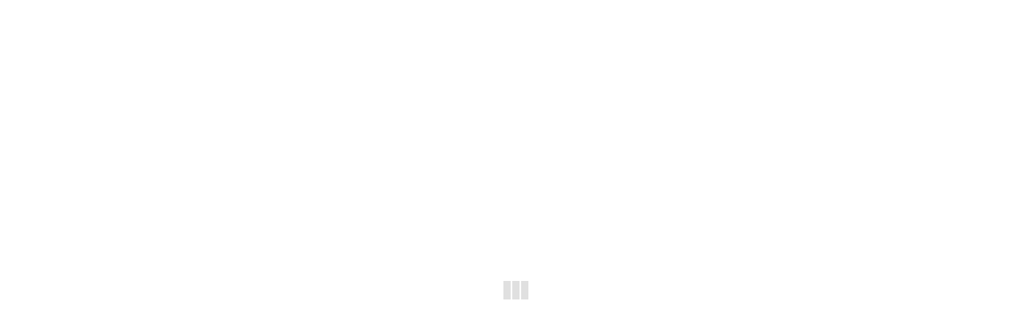

--- FILE ---
content_type: text/html
request_url: https://cabq.maps.arcgis.com/apps/View/index.html?appid=63e5b1c415ee408f8d490a1088d7cb11
body_size: 1612
content:
<!DOCTYPE html>
<html>

<head>
  <title></title>
  <meta charset="utf-8">
  <!-- Responsive -->
  <meta name="viewport" content="width=device-width" , initial-scale=1>
  <meta name="mobile-web-app-capable" content="yes">
  <meta name="apple-mobile-web-app-capable" content="yes">
  <meta name="apple-mobile-web-app-status-bar-style" content="default">
  <!-- End Responsive -->
  <link rel="stylesheet" href="https://js.arcgis.com/3.44/esri/themes/calcite/dijit/calcite.css">

  <link rel="stylesheet" href="https://js.arcgis.com/3.44/esri/css/esri.css">
  <link rel="stylesheet" href="css/styles.css">

</head>

<body class="calcite app-loading no-touch">
  <div>
    <!-- Loading Indicator -->
    <div class="loading-indicator" role="presentation">
      <div class="loading-message" id="loading_message"></div>
    </div>
    <!-- Map -->
    <div id="mapDiv" dir="ltr">
      <div id="locateDiv"></div>
    </div>
    <!-- Panel Top -->
    <div id="panelTop" class="bg shadow">
      <!-- Panel Title -->
      <div id="panelTitle">
        <header class="fc" id="panelText" role="banner">
          <hgroup>
            <h1 id="title"></h1>
            <h2 id="subtitle"></h2>
          </hgroup>
        </header>
        <div role="search" id="panelSearch">
          <div id="panelGeocoder"></div>
        </div>
        <div id="panelMenu" class="icon-menu icon-color"></div>
      </div>
      <!-- Panel Tools -->
      <div role="toolbar" id="panelTools" class="bg fc">
        <!--Tools are created programatically-->
      </div>
    </div>
    <!-- Panel Content -->
    <div id="panelContent">
      <div id="panelPages"></div>
      <div class="pageContent shadow medium panelPopup" tabindex="0" role="button" id="pageContent_popup">
        <div id="pageHeader_popup" class="popupHeader bg">
          <div class="popupTitle fc">
            <div id="popupTitle"></div>
            <button id="popupButtonPrev" role="button" class="popupButton prev icon-color"></button>
            <button id="popupButtonNext" role="button" class="popupButton next icon-color"></button>
            <button id="popupButtonClose" role="button" class="popupButton close icon-color"></button>
          </div>
        </div>
        <div class="pageBody bg" id="pageBody_popup">
          <div id="popupContainer" data-dojo-type="dijit/layout/ContentPane" data-dojo-props="region:'center'"
            class="popupContent"></div>
          <div id="popupFooter"></div>
        </div>
      </div>
    </div>
    <!--Modal Splash Screen-->
    <div id="modal" class="hide dialog-modal" aria-labelledby="modalTitle" aria-describedby="modalContent" role="dialog"
      tabindex="-1">
      <div class="modal-content">
        <header class="modal-header bg fc">
          <h2 id="modalTitle" class="dialog-modal"></h2>
        </header>
        <div class="copy">
          <div id="modalContent" class="dialog-modal"></div>
          <input id="closeOverlay" class="dialog-modal bg fc" type="button" />
        </div>
      </div>
    </div>
    <div id="toaster" class="toast" aria-hidden="true">
      <button id="closeToaster" class="close esri-icon-close"></button>
      <span id="toasterMessage"></span>
    </div>
  </div>
  <script type="text/javascript">
    var webgl = location.search.match(/webgl=([\w-]+)/) ? (RegExp.$1).toLowerCase() === "false" ? 0 : 1 : 1;
    var package_path = window.location.pathname.substring(0, window.location.pathname.lastIndexOf('/'));
    var dojoConfig = {
      has: {
        "esri-featurelayer-webgl": webgl
      },
      async: true,
      packages: [{
        name: "application",
        location: package_path + '/js'
      }, {
        name: "config",
        location: package_path + '/config'
      }, {
        name: "arcgis_templates",
        location: package_path + '/..'
      }]
    };
    // Have to handle a locale parameter before dojo is loaded
    var locale = getQueryVariable("locale");
    if (locale) {
      dojoConfig.locale = locale;
    }

    function getQueryVariable(param) {
      var query = window.location.search.substring(1);
      var vars = query.split("&");
      for (var i = 0; i < vars.length; i++) {
        var pair = vars[i].split("=");
        if (pair[0] == param) {
          return pair[1];
        }
      }
      return (false);
    }

  </script>
  <script type="text/javascript" src="https://js.arcgis.com/3.44/"></script>
  <script type="text/javascript">
    require([
      "config/templateConfig",
      "dojo/parser",
      "application/template",
      "application/main",
      "dijit/layout/ContentPane",
      "dijit/layout/BorderContainer"
    ], function (
      templateConfig,
      parser,
      Template,
      Main
    ) {
      parser.parse();
      // create the template. This will take care of all the logic required for template applications
      var myTemplate = new Template(templateConfig);
      // create my main application. Start placing your logic in the main.js file.
      var myApp = new Main();
      // start template
      myTemplate.startup().then(function (config) {
        // The config object contains the following properties: helper services, (optionally)
        // i18n, appid, webmap and any custom values defined by the application.
        // In this example we have one called theme.
        if (config && config.isIE) {
          const hide = localStorage.getItem("basic-viewer-ie-message") || false;
          if (!hide) {
            var notificationMessage = config.i18n.unsupportedBrowser + "<a href='https://community.esri.com/community/gis/web-gis/arcgisonline'> GeoNet, the Esri Community </a>";
            var toaster = document.getElementById("toaster");
            var closeButton = document.getElementById("closeToaster");
            var toasterMessage = document.getElementById("toasterMessage");
            toaster.classList.add("on");
            toasterMessage.innerHTML = notificationMessage;
            closeButton.addEventListener("click", function () {
              // hide notification and write to local storage to
              // prevent duplicate display of message 
              toaster.classList.remove("on");
              localStorage.setItem("basic-viewer-ie-message", true);
            });
          }
        }

        myApp.startup(config);
      }, function (error) {
        // something went wrong. Let's report it.
        if (error && error.error && error.error === "application:origin-other") {
          //display short org error 
          document.location.href = "../shared/origin/index.html?appUrl=" + error.appUrl;
        } else {
          myApp.reportError(error);
        }
      });
    });

  </script>
</body>

</html>

--- FILE ---
content_type: text/css
request_url: https://cabq.maps.arcgis.com/apps/View/css/styles.css
body_size: 3822
content:
@-webkit-keyframes rotate{from{-webkit-transform:rotate(0deg)}to{-webkit-transform:rotate(360deg)}}@-moz-keyframes rotate{from{-moz-transform:rotate(0deg)}to{-moz-transform:rotate(360deg)}}@keyframes rotate{from{transform:rotate(0deg)}to{transform:rotate(360deg)}}@font-face{font-family:tool-icons;src:url(../fonts/tool-icons.eot?nmi22n);src:url(../fonts/tool-icons.eot?nmi22n#iefix) format('embedded-opentype'),url(../fonts/tool-icons.woff?nmi22n) format('woff'),url(../fonts/tool-icons.ttf?nmi22n) format('truetype'),url(../fonts/tool-icons.svg?nmi22n#tool-icons) format('svg');font-weight:400;font-style:normal}body,html,.loading-indicator{height:100%;overflow:hidden;width:100%}body,html{font-family:Arial,Helvetica,sans-serif;margin:0;padding:0}.noscroll{overflow:hidden}g#mapDiv_graphics_layer path{fill-opacity:0}.modal-scrollbar{margin-right:17px}#mapDiv{height:100%;margin:0;padding:0;position:absolute;width:100%}.loading-indicator{background:#fff;display:none;left:0;position:absolute;top:0;z-index:500}.app-error .loading-indicator,.app-loading .loading-indicator{display:block}.app-loading .loading-indicator{background-image:url(../images/ajax-loader.gif);background-position:center center;background-repeat:no-repeat}.app-error .loading-message{background-image:url(../images/error.png);background-position:top center;background-repeat:no-repeat;left:0;padding-top:60px;position:absolute;text-align:center;top:40%;width:100%;z-index:2}#pageBody_layers,.esriLayer{background-color:#fff}.esriLayerList .esriTitle{background-color:#fff;border-bottom:none}.esriLayerList .esriContainer{background-color:#fff;border-bottom:1px solid #ccc;border-top:none!important}.esriLayerList .esriTitleContainer{border-top:1px solid #ccc}.esriLayerList .esriList{background-color:#fff;border-top:none}.esriLayerList .esriToggleButton{margin-right:8px}.esriRTL .esriLayerList .esriToggleButton{margin-left:6px}.esriOverviewMap .ovwContainer{width:300px!important}#pageBody_overview{height:350px!important}@media only screen and (min-width:720px){#pageBody_overview{max-height:80%}}.calcite .dijitTextBoxDisabled,.esriAttributeInspector .dijitTextBoxDisabled input{background-color:#d3d3d3;padding:0!important}.layer-menu{width:100%}.layer-menu .dijitMenuItem:hover,.layer-menu .dijitMenuItemSelected{background:#d3d3d3}.templatePicker{border:none;height:100%}.templatePicker-toolbar{padding-top:30px}.esriEditor{height:100%}.esriEditor .esriDrawingToolbar{border-left:none;border-right:none;border-top:none;left:0;position:absolute;right:0;top:0}.esriEditor .dojoxGridScrollbox{top:20px}@media only screen and (min-width:720px){.esriEditor .esriDrawingToolbar{left:0;right:0;top:0}}.esriPopupMaximized{top:100px!important}.printTitle{border-color:#CCC;border-style:solid;border-width:1px;display:block;font-size:12px;margin-bottom:12px;padding:5px;width:265px}#pageBody_print .checkbox{cursor:pointer;display:inline-block}.esriPrint{bottom:5px;position:absolute;right:20px}.loadPrint{-moz-animation-duration:1s;-moz-animation-iteration-count:infinite;-moz-animation-name:rotate;-moz-animation-timing-function:linear;-webkit-animation-duration:1s;-webkit-animation-iteration-count:infinite;-webkit-animation-name:rotate;-webkit-animation-timing-function:linear;animation-duration:1s;animation-iteration-count:infinite;animation-name:rotate;animation-timing-function:linear;line-height:32px;padding:0 .3em;text-align:center;vertical-align:middle}.esriBookmarkLabel,.esriBookmarkTable,.esriBookmarks{width:100%}.esriMeasurement .dijitButtonNode{padding:0}.esriMeasurement .areaIcon,.esriMeasurement .distanceIcon{background-position:center;background-repeat:no-repeat;height:16px;width:16px}.esriMeasurement .areaIcon{background-image:url(../images/area_measure.png)}.esriMeasurement .distanceIcon{background-image:url(../images/dist_measure.png)}.esriMeasurement .locationIcon{background-image:url(../images/dist_point.png);background-position:center;background-repeat:no-repeat;height:16px;width:16px}.esriMeasurement .esriButtonHover .dijitButtonNode,.no-touch .esriMeasurement .esriButton .dijitButtonNode:hover{background:#a9a9a9}.esriMeasurement .esriButtonChecked .dijitButtonNode{background:#a9a9a9;height:28px;width:28px}.locationIcon{height:32px;width:32px}.arcgisSearch{border:none}.arcgisSearch .searchGroup .searchInput{background-color:rgba(0,0,0,.3);color:#fff;padding:6px 17px 6px 18px;zoom:1}#search_input::-webkit-input-placeholder{color:#fff}#search_input.dark::-webkit-input-placeholder{color:#000}#search_input::-moz-placeholder{color:#fff}#search_input.dark::-moz-placeholder{color:#000}#search_input::-ms-input-placeholder{color:#fff}#search_input.dark::-ms-input-placeholder{color:#000}@media only screen and (min-width:800px){.arcgisSearch .searchGroup .searchInput{display:block}}.arcgisSearch .searchClear{background:0 0;background-color:inherit;color:#a8a8a8}.arcgisSearch .searchBtn,.simpleGeocoder .esriGeocoder{background-color:transparent;filter:progid:DXImageTransform.Microsoft.gradient(startColorstr=#4D000000, endColorstr=#4D000000)}.arcgisSearch .searchBtn{background-color:rgba(0,0,0,.3)!important;color:#fff}.simpleGeocoder .esriGeocoder{background-color:rgba(0,0,0,.3);border:transparent;display:block;margin:0;width:100%;zoom:1}.simpleGeocoder .esriGeocoderMenu{color:#333}.simpleGeocoder .esriGeocoderResults{background-color:rgba(0,0,0,.6);background-color:transparent;border:transparent;zoom:1}.simpleGeocoder .esriGeocoder input{color:#FFF!important}.simpleGeocoder .esriGeocoderResult:hover,.simpleGeocoder .esriGeocoderResultEven:focus,.simpleGeocoder .esriGeocoderResultOdd:focus{background-color:transparent;background-color:rgba(0,0,0,.3);zoom:1}.simpleGeocoder .esriGeocoder .esriGeocoderMenuArrow{background:0 0}.simpleGeocoder .esriGeocoder .esriGeocoderMenuArrow:before{color:#a8a8a8;content:"\e809";font-family:tool-icons;font-size:16px;height:16px;width:16px}.esriMeasurement .esriMeasurementResultLabel{font-weight:500;text-align:left}.esriBasemapGallery{padding:20px}.esriBasemapGalleryNode{height:105px!important}.esriBasemapGalleryLabelContainer{font-size:10px;line-height:10px}.HomeButton .home,.esriSimpleSlider{background-color:transparent;cursor:pointer;text-align:center}.HomeButton .home{background-image:none;height:25px;padding:0!important;vertical-align:middle;width:30px}.esriSimpleSlider{background-color:rgba(255,255,255,.8);border-radius:0;color:#fff}.esriSimpleSliderVertical .esriSimpleSliderDecrementButton,.esriSimpleSliderVertical .esriSimpleSliderIncrementButton{border-radius:0}.homeEnabled .HomeButton,.homeEnabled .esriSimpleSliderDecrementButton,.homeEnabled .esriSimpleSliderIncrementButton{height:25px}.esriSimpleSlider div{-webkit-user-select:none;font-family:verdana,helvetica;font-size:14px;font-weight:700}.HomeButton .home:hover,.esriSimpleSliderDecrementButton:hover,.esriSimpleSliderIncrementButton:hover{background-color:rgba(0,0,0,.3);background-color:transparent;border-radius:0;zoom:1}.esriSimpleSliderVertical .esriSimpleSliderIncrementButton{border:none!important}.HomeButton span.icon-home,.LocateButton span.icon-locate,.bg,.icon-home,.icon-locate,.page{display:block}.icon-home:before,.icon-locate:before{border-radius:0;font-family:tool-icons;font-size:13px;text-align:center}.icon-home:before{content:"\e800"}.LocateButton .zoomLocateButton{background-image:none;border-radius:0;font-family:tool-icons;font-size:14px;height:30px;line-height:30px;padding:0;text-align:center;vertical-align:middle;width:30px}.scalebar_bottom-left{bottom:40px;left:25px}img{border:0}.LocateButton .tracking{background-image:none!important;border:1px solid #fff}.fc{font-weight:700}#panelPages,#panelContent{background-color:transparent;zoom:1}#panelPages{background-color:rgba(255,0,0,.5);height:100%;width:100%}.hide{display:none}.pageContent{display:block;width:300px;zoom:1}#panelContent{background-color:rgba(0,0,0,.5);display:block;font-family:Helvetica,Arial,sans-serif;max-height:80%;position:absolute;width:0}.esriRTL #panelContent{left:360px;position:absolute;right:unset}@media only screen and (min-width:720px){.esriRTL #panelContent{top:90px!important}}.hidden,.panelPopup{display:none}.popupHeader,#popupContainer{font-family:Verdana,Geneva,Arial,Helvetica,sans-serif;font-size:12px}.popupHeader{font-weight:700}#popupContainer,#popupFooter{background-color:#fff}#popupContainer{height:100%;margin:0 auto;padding:0!important;width:100%}.esriViewPopup{padding:.4em}#popupFooter>.action:before{content:"\e800";font-family:popup}#popupFooter>.action:hover:before{color:#6b6b6b}#popupFooter>.action{color:#000;padding:0 5px;text-decoration:none}.titlePane{height:20px;line-height:16px}.esriPopup.dark .actionsPane .zoomTo span,.esriPopup.light .actionsPane .zoomTo span{display:inline-block}.esriPopup.light .actionsPane .action{width:auto}.esriPopup.dark .titlePane,.esriPopup.light .titlePane{border:0;border-radius:3px 3px 0 0;font-size:12px;height:30px;line-height:16px;padding:10px}.esriPopup.dark .titlePane .title,.esriPopup.light .titlePane .title{line-height:16px}.popupTitle{font-size:12px;line-height:16px;padding:10px;width:100%}.popupButton,.pageHeader,.pageIcon{text-align:center}.popupButton{background:0 0;border:none;cursor:pointer;font-size:12px;line-height:16px;overflow:visible;position:absolute;top:10px}.popupButton:hover,.pageNav{background-color:transparent}.popupButton:hover{background-color:rgba(102,102,102,.6);zoom:1}.popupButton.next:before{content:"\e808";font-family:popup}.popupButton.prev:before{content:"\e809";font-family:popup}.popupButton.close:before{content:"\e806";font-family:popup}.esriRTL .popupButton.prev:before{content:"\e808"}.esriRTL .popupButton.next:before{content:"\e809"}.esriRTL .popupButton.prev{left:73px;right:unset}.esriRTL .popupButton.next{left:55px;right:unset}.esriRTL .popupButton.close{left:20px;right:unset}.popupButton.prev{right:85px}.popupButton.next{right:55px}.popupButton.close{right:20px}.actionList>.action.zoomTo:before{content:"\e800";font-family:popup;padding-right:4px}.actionList>.action.edit:before{content:"\e61b";font-family:tool-icons;padding-right:4px}.actionList>.action.edit:hover,.actionList>.action.zoomTo:hover{color:#acacac}.actionList>.action{color:#000;padding:0 10px 10px 0;text-decoration:none}#pageBody_popup{height:auto;overflow-x:auto!important}#popupFooter{padding:4px}.popupTitle{left:5px;position:absolute}.popupHeader,.pageHeader{width:100%;display:block;position:relative}.popupHeader{height:40px;line-height:40px}.pageHeader,.pageTitle{height:90px}.pageTitle,.pageHeaderImg,.pageNav{position:absolute}.pageTitle{color:#fff;left:80px;line-height:45px;overflow:hidden;width:auto}.pageHeaderImg{-moz-border-radius:35px;-ms-border-radius:35px;-webkit-border-radius:35px;border:5px solid rgba(0,0,0,.1);border-radius:35px;height:60px;left:5px;line-height:50px;margin-left:0;top:5px;width:60px}.pageIcon{font-size:25px;vertical-align:middle}.pageNav{border:none;cursor:pointer;display:block;right:5px}.pageClose{top:9px}.pageUp{top:35px}.pageClose:before,.pageDown:before,.pageUp:before{background-color:rgba(0,0,0,.3);border-radius:20px;font-family:tool-icons;font-size:12px;line-height:14px;padding:4px}.pageDown{top:60px}.pageClose:before{content:"\e600"}.pageUp:before{content:"\e682"}.pageDown:before{content:"\e681"}.icons-dark{color:#333}.pageBody{background:#fff;color:#000;display:block;max-height:400px;overflow-x:hidden;overflow-y:auto;position:relative;top:0;width:100%}#pageBody_print{height:120px;padding:10px}#pageBody_legend{padding-top:20px}@media only screen and (max-width:480px){#pageBody_legend,.pageBody{max-height:250px}}.legend{margin:auto;max-width:90%}#pageBody_share{overflow-y:auto;padding:5px 20px}.desc{padding:10px}#pageBody_details{padding:5px}@media only screen and (min-width:760px){#panelLogo{display:block!important;float:left;height:45px;line-height:45px;margin-left:5px;overflow:hidden;width:45px}#panelLogo img{line-height:inherit;max-height:45px;max-width:45px;vertical-align:middle}}#panelTitle{border-bottom:1px solid rgba(255,255,255,.5);color:#fff;display:block;float:left;font-family:"Helvetica Neue",Arial,sans-serif;font-weight:400;height:45px;width:100%}#panelLogo,#panelText{float:left;margin-left:5px}#panelLogo{display:block!important;height:45px;line-height:45px;overflow:hidden;width:45px}#panelLogo img{max-height:45px!important;max-width:45px!important}#panelText,#title,#subtitle,#title.nosubtitle{overflow:hidden;text-overflow:ellipsis}#panelText{height:50px;line-height:50px;max-width:196px;white-space:nowrap;z-index:40}h1,h2{margin:0}#title{font-size:1.3em;height:30px;line-height:30px}#subtitle{font-size:.9em;height:15px;line-height:10px}#title.nosubtitle{height:45px;line-height:45px}@media only screen and (min-width:720px){#panelText{max-width:300px}}@media only screen and (min-width:800px){#panelText{max-width:400px}}#panelSearch{float:right;margin:7px 4px 10px}@media only screen and (min-width:720px){#panelSearch{float:right;margin:7px 4px 10px 20px}}#panelMenu{color:#fff;cursor:pointer;display:block;font-size:24px;position:absolute;right:2px;top:10px}@media only screen and (min-width:720px){#panelMenu{display:none}}.map .bingLogo-lg{bottom:35px;left:0}.panelTool,#panelHome,#panelLocate{float:left;height:26px;line-height:26px;margin:2px 0}.panelTool,.no-touch .panelTool:hover,.panelToolActive{background-color:transparent}.panelTool{border:none;padding:0;text-align:center}.tool,#panelHome,#panelLocate{width:26px}.tool{cursor:pointer;height:26px}.no-touch .panelTool:hover{background-color:rgba(102,102,102,.4);filter:progid:DXImageTransform.Microsoft.gradient(startColorstr=#E6666666, endColorstr=#E6666666);zoom:1}.panelToolActive{background-color:rgba(0,0,0,.3);filter:progid:DXImageTransform.Microsoft.gradient(startColorstr=#4D000000, endColorstr=#4D000000);zoom:1}.calcite .icon-container{display:none;margin:10px 0}@media only screen and (min-width:720px){.calcite .icon-container{display:block}}.calcite .map-size-label{float:left;font-size:15px;margin:0 5px 0 0}.esriRTL .calcite .map-size-label{float:right;margin:0 0 0 5px}.calcite .share-dialog-icon{background-color:transparent;border:none;color:rgba(0,0,0,.3);cursor:pointer;display:block;float:left;font-size:24px;line-height:24px}.calcite .share-dialog-icon:visited{color:rgba(0,0,0,.5)}.esriRTL .calcite .share-dialog-icon{float:right;margin:0 0 0 10px}.calcite .share-dialog-icon:hover{color:rgba(0,0,0,.8)}.calcite .share-map-url{border:1px solid #dcdcdc;color:#777;font-size:14px;height:34px;margin:0 0 10px;max-width:90%;min-width:80%;padding:7px 8px;width:50%}.clippy{color:#333;height:13px;width:13px}.share-btn{-moz-user-select:none;-ms-user-select:none;-webkit-appearance:none;-webkit-user-select:none;background-color:#eee;background-image:linear-gradient(#fcfcfc,#eee);border:1px solid #d5d5d5;color:#333;cursor:pointer;display:inline-block;font-size:13px;font-weight:700;line-height:20px;padding:6px 12px;position:relative;user-select:none;white-space:nowrap}.calcite .map-size-container{margin:0;padding:0 0 20px}.calcite .embed-map-size-clear,.calcite .icon-clear{clear:both}.calcite .embed-map-size-dropdown{float:left}.esriRTL .calcite .embed-map-size-dropdown{float:right}.calcite .share-dialog-subheader{display:none;font-size:17px}@media only screen and (min-width:720px){.calcite .share-dialog-subheader{display:block}}.calcite .share-dialog-textarea{border:1px solid #dcdcdc;color:#777;font-size:14px;height:50px;margin:0 0 10px;max-width:90%;width:80%}.share-dialog-extent{height:30px;line-height:30px}input[type=checkbox]{font-size:1em}[class*=" icon-"]:before,[class^=icon-]:before{display:inline-block;font-family:tool-icons;font-style:normal;font-variant:normal;font-weight:400;line-height:1em;margin-left:.2em;margin-right:.2em;text-align:center;text-decoration:inherit;text-transform:none;width:1em}.toolbar-icons,.btnText{line-height:30px;vertical-align:middle}.toolbar-icons{color:#fff;font-size:14px}.btnText{font-size:12px;margin:2px 0;max-width:99px;overflow:hidden;padding:0 .5em 0 .2em;white-space:nowrap}.icon-edit:before{content:"\e61b"}.icon-basemap:before{content:"\e634"}.icon-globe:before{content:"\e635"}.icon-applications:before{content:"\e636"}.icon-collection:before{content:"\e642"}.icon-details:before{content:"\e648"}.icon-map:before{content:"\e652"}.icon-layers:before{content:"\e659"}.icon-legend:before{content:"\e633"}.icon-overview:before{content:"\e65f"}.icon-print:before{content:"\e668"}.icon-share:before{content:"\e672"}.icon-buffer:before{content:"\e80b"}.icon-measure:before{content:"\e900"}.icon-edit2:before{content:"\e901"}.icon-bookmarks:before{content:"\e903"}.icon-share2:before{content:"\e902"}.icon-close:before{content:"\e600"}.icon-locate:before{content:"\e630"}.icon-down:before{content:"\e681"}.icon-up:before{content:"\e682"}.icon-home-1:before{content:"\e800"}.icon-twitter:before{content:"\e802"}.icon-facebook-squared:before{content:"\e803"}.icon-gplus:before{content:"\e804"}.icon-mail-alt:before{content:"\e805"}.icon-link:before{content:"\e806"}#modal{-moz-transform:translate(-50%,-50%);-o-transform:translate(-50%,-50%);-webkit-transform:translate(-50%,-50%);left:50%;position:fixed;top:50%;transform:translate(-50%,-50%);z-index:2000}#modalContent{max-height:300px;overflow-y:auto}#modalContent img{display:block;margin-left:auto;margin-right:auto;max-height:40%;max-width:100%}#modal.hide{opacity:0;top:-50%;visibility:hidden}#modal .modal-header{border-bottom:1px solid #ccc}#modal h2{margin:0 5px 0 0;padding-bottom:5px;padding-right:8px}#modal .copy{background-color:#fff;color:#333}#modal .copy,#modal .modal-header{padding:10px}.modal-content{position:relative;z-index:20}#closeOverlay{border:none;cursor:pointer;font-size:1em;font-weight:600;height:auto;line-height:normal;margin:.5em auto;padding:.5em 1em;position:relative;width:auto}.tool-btn{background:0 0;border:none!important;cursor:pointer;margin:0;text-align:center}
.toast {
    background-color: #fff;
    color: #595050;
    height: auto;
    padding: 2em;
    font-size: 14px;
    position: absolute;
    right: -100%;
    bottom: 0;
    transition: 0.15s ease-in-out;
    z-index: 100;
    width: 100%;
    border: solid 1px #595050;
    display: none;
  }
  
  .toast .close {
    background: transparent;
    border: none;
    color: #595050;
    font-size: 16px;
    position: absolute;
    top: 8px;
    right: 8px;
  }
  
  .toast .close:hover {
    color: #0b0b0b;
  }
  
  .toast.on {
    display: block;
    transform: translateX(-100%);
  }
  

--- FILE ---
content_type: text/css
request_url: https://cabq.maps.arcgis.com/apps/View/css/theme/rounded.css
body_size: 240
content:
#panelTools,#panelTop{display:block;left:0;top:0}#panelTools,.esriSimpleSlider,.pageContent,#locateDiv{border-radius:4px}#panelTools{clear:both;min-height:30px;position:relative;width:100%}.panelTool{line-height:26px;margin:2px 0;width:26px}#panelTop{color:#fff;height:75px;overflow:visible;padding:0;position:fixed;width:100%}.esriSimpleSliderTL{border:none;left:0;top:80px}#locateDiv{left:0;position:absolute;top:155px;z-index:10}.noslider #locateDiv{top:80px}#panelContent{right:310px;top:10px}.panelTool{height:26px}.pageBody{border-bottom-left-radius:4px;border-bottom-right-radius:4px}.pageHeader{border-top-left-radius:4px;border-top-right-radius:4px}@media only screen and (min-width:320px) and (max-device-width:480px){#panelContent{bottom:0;left:0;right:0;top:auto!important;width:100%;z-index:99}.pageContent{width:100%}}@media only screen and (min-width:720px){.esriSimpleSliderTL{left:10px!important;top:10px!important}#locateDiv{left:auto;left:10px;top:90px}#panelTools{display:block!important}#panelContent{top:90px}#panelTop{border-radius:4px;left:44px;top:10px;width:auto}.no-search #panelContent{top:10px}}.esriControlsBR{bottom:0;left:4px;position:absolute}.logo-med,.logo-sm{bottom:0;left:0;position:absolute}.esriAttribution{bottom:5px;left:65px;position:absolute}#modal .modal-header{border-top-left-radius:4px;border-top-right-radius:4px}#modal .copy{border-bottom-left-radius:4px;border-bottom-right-radius:4px}

--- FILE ---
content_type: application/javascript
request_url: https://js.arcgis.com/3.44/dojo/cookie.js
body_size: 271
content:
/*
	Copyright (c) 2004-2016, The JS Foundation All Rights Reserved.
	Available via Academic Free License >= 2.1 OR the modified BSD license.
	see: http://dojotoolkit.org/license for details
*/

//>>built
define("dojo/cookie",["./_base/kernel","./regexp"],function(d,k){d.cookie=function(g,e,b){var a=document.cookie;if(1==arguments.length)var f=(f=a.match(new RegExp("(?:^|; )"+k.escapeString(g)+"\x3d([^;]*)")))?decodeURIComponent(f[1]):void 0;else{b=b||{};a=b.expires;if("number"==typeof a){var c=new Date;c.setTime(c.getTime()+864E5*a);a=b.expires=c}a&&a.toUTCString&&(b.expires=a.toUTCString());e=encodeURIComponent(e);a=g+"\x3d"+e;for(var h in b)a+="; "+h,c=b[h],!0!==c&&(a+="\x3d"+c);document.cookie=
a}return f};d.cookie.isSupported=function(){"cookieEnabled"in navigator||(this("__djCookieTest__","CookiesAllowed"),navigator.cookieEnabled="CookiesAllowed"==this("__djCookieTest__"),navigator.cookieEnabled&&this("__djCookieTest__","",{expires:-1}));return navigator.cookieEnabled};return d.cookie});

--- FILE ---
content_type: application/javascript
request_url: https://cabq.maps.arcgis.com/apps/View/js/MapUrlParams.js
body_size: 933
content:
define(["dojo/_base/declare","dojo/_base/array","dojo/_base/lang","esri/config","esri/lang","esri/geometry/Extent","esri/geometry/Point","esri/SpatialReference","esri/tasks/ProjectParameters","esri/tasks/GeometryService","dojo/promise/all","dojo/Deferred"],function(e,t,r,i,a,n,s,l,o,c,h,p){return e([],{constructor:function(e){r.mixin(this,e),!i.defaults.geometryService&&this.geometryService&&(i.defaults.geometryService=new c(this.geometryService)),this.mapSpatialReference?this.mapSpatialReference=new l(this.mapSpatialReference):this.mapSpatialReference=new l({wkid:102100})},center:null,extent:null,level:null,defaultMarkerSymbol:null,defaultMarkerSymbolWidth:null,defaultMarkerSymbolHeight:null,mapSpatialReference:null,processUrlParams:function(){var e=new p,i=[];return this.center&&i.push(this._createCenter()),this.level&&i.push(this._createLevel()),this.extent&&i.push(this._createExtent()),this.marker&&i.push(this._createMarker()),h(i).then(r.hitch(this,function(r){var i={mapOptions:{}};t.forEach(r,function(e){e&&e.center&&(i.mapOptions.center=e.center),e&&e.zoom&&(i.mapOptions.zoom=e.zoom),e&&e.extent&&(i.mapOptions.extent=e.extent),e&&e.markerGraphic&&(i.markerGraphic=e.markerGraphic)}),e.resolve(i)}),function(t){e.reject(t)}),e.promise},_createExtent:function(){var e=new p,t=this._splitArray(this.extent);if(4===t.length||5===t.length){var i=parseFloat(t[0]),a=parseFloat(t[1]),s=parseFloat(t[2]),o=parseFloat(t[3]);if(isNaN(i)||isNaN(a)||isNaN(s)||isNaN(o))e.reject();else{var c=4326;5!==t.length||isNaN(t[4])||(c=parseInt(t[4],10));var h=new n(i,a,s,o,new l({wkid:c}));this._project(h).then(r.hitch(this,function(t){var r=t?{extent:t}:null;e.resolve(r)}),function(t){e.reject(t)})}}else e.reject();return e.promise},_createCenter:function(){var e=new p,t=this._splitArray(this.center);if(2===t.length||3===t.length){var i=parseFloat(t[0]),a=parseFloat(t[1]);if((isNaN(i)||isNaN(a))&&(i=parseFloat(t[0]),a=parseFloat(t[1])),isNaN(i)||isNaN(a))e.reject();else{var n=4326;3!==t.length||isNaN(t[2])||(n=parseInt(t[2],10));var o=new s(i,a,new l(n));this._project(o).then(r.hitch(this,function(t){var r=t?{center:t}:null;e.resolve(r)}),e.reject)}}else e.reject();return e.promise},_createLevel:function(){var e=new p,t=this.level;return t?e.resolve({zoom:parseInt(t)}):e.reject(),e.promise},_createMarker:function(){var e=new p;return require(["esri/symbols/PictureMarkerSymbol","esri/graphic","esri/dijit/PopupTemplate"],r.hitch(this,function(t,i,a){var n=this._splitArray(this.marker);if(n.length>=2&&!isNaN(n[0])&&!isNaN(n[1])){var l=parseFloat(n[0]),o=parseFloat(n[1]),c=n[2]||null,h=n[3]||null,p=n[4]||this.defaultMarkerSymbol||null,u=n[5]||null,f=new t(p,this.defaultMarkerSymbolWidth||26,this.defaultMarkerSymbolHeight||26),m=new s({x:l,y:o,spatialReference:{wkid:c||4326}}),d=null;(h||u)&&(d=new a({title:u||null,description:h||null})),this._project(m).then(r.hitch(this,function(t){var r=new i(t,f,null,d),a=t?{markerGraphic:r,center:t}:null;e.resolve(a)}),e.reject)}else e.reject()})),e.promise},_splitArray:function(e){var t=e.split(";");return 1===t.length&&(t=e.split(",")),t},_project:function(e){var t=new p;return this._sameSpatialReference(e.spatialReference,this.mapSpatialReference)?t.resolve(e):i.defaults.geometryService.project([e],this.mapSpatialReference).then(r.hitch(this,function(e){e&&e.length&&e.length>0?t.resolve(e[0]):t.reject()}),function(e){t.reject(e)}),t.promise},_sameSpatialReference:function(e,r){var i=!1,n=[102113,102100,3857];return e&&r&&e.wkt===r.wkt&&(e.wkid===r.wkid||a.isDefined(e.latestWkid)&&e.latestWkid===r.wkid||a.isDefined(r.latestWkid)&&e.wkid===r.latestWkid||a.isDefined(e.latestWkid)&&e.latestWkid===r.latestWkid)?i=!0:e&&r&&e.wkid&&r.wkid&&-1!=t.indexOf(n,e.wkid)&&-1!=t.indexOf(n,r.wkid)&&(i=!0),i}})});

--- FILE ---
content_type: application/javascript
request_url: https://js.arcgis.com/3.44/esri/dijit/LocateButton.js
body_size: 2272
content:
// All material copyright ESRI, All Rights Reserved, unless otherwise specified.
// See https://js.arcgis.com/3.44/esri/copyright.txt for details.
//>>built
require({cache:{"url:esri/dijit/templates/LocateButton.html":'\x3cdiv class\x3d"${theme}" role\x3d"presentation"\x3e\r\n    \x3cdiv class\x3d"${_css.container}"\x3e\r\n            \x3cdiv data-dojo-attach-point\x3d"_locateNode" role\x3d"button" class\x3d"${_css.locate}" tabindex\x3d"0"\x3e\x3cspan\x3e${_i18n.widgets.locateButton.locate.button}\x3c/span\x3e\x3c/div\x3e\r\n    \x3c/div\x3e\r\n\x3c/div\x3e\r\n'}});
define("esri/dijit/LocateButton","require dojo/Evented dojo/_base/declare dojo/_base/lang dojo/has ../kernel ../config dijit/_WidgetBase dijit/a11yclick dijit/_TemplatedMixin dojo/on dojo/Deferred dojo/text!./templates/LocateButton.html dojo/i18n!../nls/jsapi dojo/dom-class dojo/dom-style dojo/dom-attr ../geometry/webMercatorUtils ../geometry/Point ../SpatialReference ../graphic ../symbols/PictureMarkerSymbol ../tasks/ProjectParameters".split(" "),function(k,u,v,d,w,x,p,y,z,A,q,l,B,C,g,r,m,D,E,F,
G,H,I){k=v("esri.dijit.LocateButton",[y,A,u],{templateString:B,options:{theme:"LocateButton",map:null,visible:!0,highlightLocation:!0,symbol:new H(k.toUrl("./images/sdk_gps_location.png"),28,28),infoTemplate:null,scale:null,useTracking:!1,clearOnTrackingStop:!1,setScale:!0,centerAt:!0,timeout:15E3,graphicsLayer:null,geolocationOptions:{maximumAge:0,timeout:15E3,enableHighAccuracy:!0}},constructor:function(a,b){a=d.mixin({},this.options,a);this.domNode=b;this._i18n=C;b=navigator.geolocation;var c=
window.hasOwnProperty("isSecureContext");c=c&&window.isSecureContext||!c&&"https:"===window.location.protocol;c&&b||(a.visible=!1);b||console.log("LocateButton::navigator.geolocation unsupported.");c||console.log("LocateButton::navigator.geolocation requires a secure origin.");this.set("map",a.map);this.set("theme",a.theme);this.set("visible",a.visible);this.set("scale",a.scale);this.set("highlightLocation",a.highlightLocation);this.set("symbol",a.symbol);this.set("infoTemplate",a.infoTemplate);this.set("geolocationOptions",
a.geolocationOptions);this.set("useTracking",a.useTracking);this.set("setScale",a.setScale);this.set("centerAt",a.centerAt);this.set("timeout",a.timeout);this.set("graphicsLayer",a.graphicsLayer);this.set("clearOnTrackingStop",a.clearOnTrackingStop);this.watch("theme",this._updateThemeWatch);this.watch("visible",this._visible);this.watch("tracking",this._locate);this.watch("useTracking",d.hitch(this,function(){this.get("tracking")&&!this.get("useTracking")&&this._stopTracking();this._setTitle()}));
this._css={container:"locateContainer",locate:"zoomLocateButton",loading:"loading",tracking:"tracking"}},postCreate:function(){this.inherited(arguments);this.own(q(this._locateNode,z,d.hitch(this,this.locate)))},startup:function(){this.inherited(arguments);this.get("map")||(this.set("visible",!1),console.log("LocateButton::map required"));if(this.get("map").loaded)this._init();else q.once(this.get("map"),"load",d.hitch(this,function(){this._init()}))},destroy:function(){this.clear();this._graphicsEvent&&
this._graphicsEvent.remove();this._removeWatchPosition();this.inherited(arguments)},clear:function(){var a=this.get("highlightGraphic"),b=this.get("graphicsLayer");a&&(b?b.remove(a):this.get("map").graphics.remove(a),this.set("highlightGraphic",null))},locate:function(){this.get("useTracking")&&this.set("tracking",!this.get("tracking"));return this._locate()},show:function(){this.set("visible",!0)},hide:function(){this.set("visible",!1)},_setTitle:function(){this.get("useTracking")?this.get("tracking")?
m.set(this._locateNode,"title",this._i18n.widgets.locateButton.locate.stopTracking):m.set(this._locateNode,"title",this._i18n.widgets.locateButton.locate.tracking):m.set(this._locateNode,"title",this._i18n.widgets.locateButton.locate.title)},_removeWatchPosition:function(){this.get("watchId")&&(navigator.geolocation.clearWatch(this.get("watchId")),this.set("watchId",null));this._removePrivateVars()},_stopTracking:function(){g.remove(this._locateNode,this._css.tracking);this._removeWatchPosition();
this.get("clearOnTrackingStop")&&this.clear();this._hideLoading()},_positionToObject:function(a){return a?{coords:d.mixin({},a.coords),timestamp:a.timestamp}:{}},_startTracking:function(){g.add(this._locateNode,this._css.tracking);this._removeWatchPosition();var a=navigator.geolocation.watchPosition(d.hitch(this,function(b){b=this._positionToObject(b);this._setPosition(b).then(d.hitch(this,function(c){this._locateEvent(c)}),d.hitch(this,function(c){c||(c=Error("LocateButton::Error setting the position."));
this._locateError(c)}))}),d.hitch(this,function(b){this.set("tracking",!1);b||(b=Error("LocateButton::Could not get tracking position."));this._locateError(b)}),this.get("geolocationOptions"));this.set("watchId",a)},_removePrivateVars:function(){this._scale=this._position=this._graphic=null},_getCurrentPosition:function(){var a=new l;this._removePrivateVars();var b=setTimeout(d.hitch(this,function(){clearTimeout(b);a.reject(Error("LocateButton::time expired for getting location."))}),this.get("timeout"));
navigator.geolocation.getCurrentPosition(d.hitch(this,function(c){c=this._positionToObject(c);clearTimeout(b);this._setPosition(c).then(d.hitch(this,function(e){a.resolve(e)}),d.hitch(this,function(e){e||(e=Error("LocateButton::Error setting map position."));a.reject(e)}))}),d.hitch(this,function(c){c||(c=Error("LocateButton::Could not get current position."));a.reject(c)}),this.get("geolocationOptions"));return a.promise},_locate:function(){var a=new l;this._showLoading();if(navigator.geolocation)this.get("useTracking")?
this.get("tracking")?(this._startTracking(),a.resolve({tracking:!0})):(this._stopTracking(),a.resolve({tracking:!1})):this._getCurrentPosition().then(d.hitch(this,function(c){this._locateEvent(c);a.resolve(c)}),d.hitch(this,function(c){c||(c=Error("LocateButton::Could not get current position."));this._locateError(c);a.reject(c)}));else{var b=Error("LocateButton::geolocation unsupported");this._locateError(b);a.reject(b)}this._setTitle();return a.promise},_projectPoint:function(a){var b=new l,c=this.get("map").spatialReference,
e=c.wkid;c.isWebMercator()?(a=D.geographicToWebMercator(a),b.resolve(a)):p.defaults.geometryService&&4326!==e?(e=new I,e.geometries=[a],e.outSR=c,p.defaults.geometryService.project(e).then(d.hitch(this,function(f){f&&f.length?b.resolve(f[0]):b.reject(Error("LocateButton::Point was not projected."))}),function(f){f||(f=Error("LocateButton::please specify a geometry service on esri/config to project."));b.reject(f)})):b.resolve(a);return b.promise},_getScale:function(a){var b=this.get("scale");return a&&
a.coords?b||a.coords.accuracy||5E4:b||5E4},_createPoint:function(a){var b;a&&a.coords&&(b=new E([a.coords.longitude,a.coords.latitude],new F({wkid:4326})));return b},_setPosition:function(a){var b=new l,c,e;this._removePrivateVars();if((this._position=a)&&a.coords){if(c=this._createPoint(a))this._graphic=e=this._createGraphic(c,a);var f=this._getScale(a);this._scale=f;c?this._projectPoint(c).then(d.hitch(this,function(h){this._graphic=e=this._createGraphic(h,a);var t={graphic:e,scale:f,position:a};
this.get("setScale")&&this.get("map").setScale(f);this.get("centerAt")?this.get("map").centerAt(h).then(d.hitch(this,function(){b.resolve(t)}),d.hitch(this,function(n){n||(n=Error("LocateButton::Could not center map."));b.reject(n)})):b.resolve(t)}),d.hitch(this,function(h){h||(h=Error("LocateButton::Error projecting point."));b.reject(h)})):(c=Error("LocateButton::Invalid point"),b.reject(c))}else c=Error("LocateButton::Invalid position"),b.reject(c);return b.promise},_createGraphic:function(a,b){if(a){b=
{position:b};var c=new G(a,this.get("symbol"),b,this.get("infoTemplate"))}return c},_locateEvent:function(a){if(a.graphic){var b=this.get("highlightGraphic"),c=this.get("graphicsLayer");b?(b.setGeometry(a.graphic.geometry),b.setAttributes(a.graphic.attributes),b.setInfoTemplate(a.graphic.infoTemplate),b.setSymbol(a.graphic.symbol)):(b=a.graphic,this.get("highlightLocation")&&(c?c.add(b):this.get("map").graphics.add(b)));this.set("highlightGraphic",b)}this._hideLoading();this.emit("locate",a)},_locateError:function(a){a=
{graphic:this._graphic,scale:this._scale,position:this._position,error:a};this._hideLoading();this.emit("locate",a)},_showLoading:function(){this.get("useTracking")||g.add(this._locateNode,this._css.loading)},_hideLoading:function(){this.get("useTracking")||g.remove(this._locateNode,this._css.loading)},_init:function(){this._visible();this._setTitle();this.get("tracking")&&this.get("useTracking")&&this._locate();this.set("loaded",!0);this.emit("load",{})},_updateThemeWatch:function(a,b,c){g.remove(this.domNode,
b);g.add(this.domNode,c)},_visible:function(){this.get("visible")?r.set(this.domNode,"display","block"):r.set(this.domNode,"display","none")}});w("extend-esri")&&d.setObject("dijit.LocateButton",k,x);return k});

--- FILE ---
content_type: application/javascript
request_url: https://js.arcgis.com/3.44/esri/dijit/LayerList.js
body_size: 4704
content:
// All material copyright ESRI, All Rights Reserved, unless otherwise specified.
// See https://js.arcgis.com/3.44/esri/copyright.txt for details.
//>>built
require({cache:{"url:esri/dijit/LayerList/templates/LayerList.html":'\x3cdiv class\x3d"${theme}" role\x3d"presentation"\x3e\r\n  \x3cdiv role\x3d"menu" data-dojo-attach-point\x3d"_container" class\x3d"${css.container}"\x3e\r\n    \x3cul role\x3d"group" class\x3d"${css.list}" data-dojo-attach-point\x3d"_layersNode"\x3e\x3c/ul\x3e\r\n    \x3cdiv class\x3d"${css.noLayersText}" data-dojo-attach-point\x3d"_noLayersNode"\x3e\x3c/div\x3e\r\n  \x3c/div\x3e\r\n\x3c/div\x3e'}});
define("esri/dijit/LayerList","dojo/_base/array dojo/_base/declare dojo/_base/lang dojo/_base/kernel ../kernel dojo/uacss dojo/Deferred dojo/on dojo/query dojo/dom-class dojo/dom-style dojo/dom-construct dojo/dom-attr dojo/i18n!../nls/jsapi dijit/a11yclick dijit/_WidgetBase dijit/_TemplatedMixin ../promiseList ../layerUtils dojo/text!./LayerList/templates/LayerList.html".split(" "),function(q,D,p,R,S,T,L,r,E,l,M,k,m,x,N,U,V,W,X,Y){function H(a){var b=a.layer,c=a.nodes;a=a.className;b=b.getMap()?b.visibleAtMapScale:
!0;var d=c.checkbox;c=c.layer;l.toggle(c,a,!b);b?(m.remove(c,"aria-disabled"),m.remove(d,"disabled")):(m.set(c,"aria-disabled","true"),m.set(d,"disabled","disabled"))}var Z=q.some(["ar","he"],function(a){return-1!==R.locale.indexOf(a)});D=D([U,V],{templateString:Y,defaults:{theme:"esriLayerList",map:null,layers:null,showSubLayers:!0,showOpacitySlider:!1,showLegend:!1,removeUnderscores:!0,visible:!0},constructor:function(a){a=p.mixin({},this.defaults,a);this.set(a);this.css={container:"esriContainer",
noLayers:"esriNoLayers",noLayersText:"esriNoLayersText",slider:"esriSlider",sliderLabels:"esriSliderLabels",legend:"esriLegend",tabContainer:"esriTabContainer",tabs:"esriTabs",tabMenu:"esriTabMenu",tabMenuItem:"esriTabMenuItem",tabMenuSelected:"esriTabMenuSelected",tabMenuVisible:"esriTabMenuVisible",tab:"esriTab",tabSelected:"esriTabSelected",toggleButton:"esriToggleButton",iconCollapse:"esri-icon-down",iconExpand:Z?"esri-icon-left":"esri-icon-right",list:"esriList",listExpand:"esriListExpand",subListExpand:"esriSubListExpand",
listVisible:"esriListVisible",subList:"esriSubList",hasSubList:"esriHasSubList",hasButton:"esriHasButton",hasTabContent:"esriHasTabContent",subListLayer:"esriSubListLayer",layer:"esriLayer",layerScaleInvisible:"esriScaleInvisible",title:"esriTitle",titleContainer:"esriTitleContainer",checkbox:"esriCheckbox",label:"esriLabel",button:"esriButton",content:"esriContent",clearFix:"esriClearFix",clear:"esriClear"}},postCreate:function(){this.inherited(arguments);var a=this;this.own(r(this._layersNode,r.selector("."+
this.css.checkbox,"change"),function(){var b=m.get(this,"data-layer-index");var c=m.get(this,"data-sublayer-index");a._toggleLayer(b,c);a._toggleState(b,c)}));this.own(r(this._layersNode,r.selector("."+this.css.tabMenuItem,N.press),function(){var b=m.get(this,"data-layer-index"),c=m.get(this,"data-tab-id");a._toggleTab(b,c)}));this.own(r(this._layersNode,r.selector("."+this.css.toggleButton,N.press),function(){var b=m.get(this,"data-layer-index");a._toggleExpand(b)}))},startup:function(){this.inherited(arguments);
this._mapLoaded(this.map).then(p.hitch(this,this._init))},destroy:function(){this._removeEvents();this.inherited(arguments)},refresh:function(){var a=this.layers;this._nodes=[];var b=[];if(a&&a.length)for(var c=0;c<a.length;c++)b.push(this._layerLoaded(c));return W(b).always(p.hitch(this,function(d){this._loadedLayers=d;this._removeEvents();this._createLayerNodes();this._setLayerEvents();this.emit("refresh")}))},_mapLoaded:function(a){var b=new L;if(a)if(a.loaded)b.resolve();else r.once(a,"load",
p.hitch(this,function(){b.resolve()}));else b.resolve();return b.promise},_toggleExpand:function(a){a=parseInt(a,10);if(a=this._nodes[a]){var b=a.layer;l.toggle(b,this.css.listExpand);b=l.contains(b,this.css.listExpand);m.set(a.toggle,"title",b?x.widgets.layerList.collapse:x.widgets.layerList.expand);l.toggle(a.toggle,this.css.iconCollapse,b);l.toggle(a.toggle,this.css.iconExpand,!b)}},_toggleTab:function(a,b){a=parseInt(a,10);if(a=this._nodes[a]){var c=a.tabMenu;a=E("[data-tab-id]",a.tabs);c=E("[data-tab-id]",
c);var d;for(d=0;d<a.length;d++){var e=m.get(a[d],"data-tab-id");l.toggle(a[d],this.css.tabSelected,b===e)}for(d=0;d<c.length;d++)a=m.get(c[d],"data-tab-id"),l.toggle(c[d],this.css.tabMenuSelected,b===a)}},_layerLoaded:function(a){var b=this.layers[a],c=b.layer,d={layer:c,layerInfo:b,layerIndex:a},e=new L;if(c)if(c.loaded)e.resolve(d);else if(c.loadError)e.reject(c.loadError);else{var f=r.once(c,"load",p.hitch(this,function(){g.remove();e.resolve(d)}));var g=r.once(c,"error",p.hitch(this,function(h){f.remove();
e.reject(h)}))}else e.resolve(d);return e.promise},_checkboxStatus:function(a){return!!a.visibility},_WMSVisible:function(a,b){var c=[];a&&a.layer&&(c=a.layer.visibleLayers);return-1<q.indexOf(c,b.name)},_subCheckboxStatus:function(a,b){switch(a.layer.declaredClass){case "esri.layers.KMLLayer":a=b.visible;break;case "esri.layers.WMSLayer":a=this._WMSVisible(a,b);break;default:a=b.defaultVisibility}return!!a},_getLayerTitle:function(a){var b="",c=a.layer;(a=a.layerInfo)&&a.title?b=a.title:c&&c.arcgisProps&&
c.arcgisProps.title?b=c.arcgisProps.title:c&&c.name?b=c.name:a&&a.id?b=a.id:c&&c.id&&(b=c.id);return this.removeUnderscores?b.replace(/_/g," "):b},_showSublayers:function(a){return a.hasOwnProperty("showSubLayers")?a.showSubLayers:this.showSubLayers},_opacityChange:function(a){if(this.layer)this.layer.setOpacity(a);else if(this.layers)for(var b=0;b<this.layers.length;b++)this.layers[b].layerObject&&this.layers[b].layerObject.setOpacity(a)},_legend:function(a,b,c){var d=k.create("div",{role:"tabpanel",
"data-tab-id":"legend",className:this.css.tab+" "+this.css.legend},a);require(["esri/dijit/Legend"],p.hitch(this,function(e){var f=[b];if(b&&b.featureCollection&&b.featureCollection.layers){f=b.featureCollection.layers;for(var g=0;g<f.length;g++)f[g].layer=f[g].layerObject}e=new e({map:this.map,layerInfos:f},k.create("div"));k.place(e.domNode,d);e.startup();this._nodes[c].legend=e}))},_slider:function(a,b,c,d){a=k.create("div",{role:"tabpanel","data-tab-id":"opacity",className:this.css.tab+" "+this.css.slider},
a);var e=k.create("div",{},a),f=k.create("div",{},a);require(["dijit/form/HorizontalSlider","dijit/form/HorizontalRuleLabels"],p.hitch(this,function(g,h){g=new g({showButtons:!1,minimum:.1,maximum:1,layer:b,layers:c,discreteValues:.1,intermediateChanges:!0,value:d,onChange:this._opacityChange},e);h=new h({container:"bottomDecoration",count:0,className:this.css.sliderLabels,labels:["0","50","100"]},f);g.startup();h.startup()}))},_createLayerNodes:function(){this._layersNode.innerHTML="";this._noLayersNode.innerHTML=
"";l.remove(this._container,this.css.noLayers);var a=this._loadedLayers;if(a&&a.length)for(var b=0;b<a.length;b++){var c=a[b];if(c){var d=c.layer,e=c.layerIndex,f=c.layerInfo;if(f){if(f.featureCollection&&!f.hasOwnProperty("visibility")){var g=f.featureCollection.layers[0];g&&g.layerObject&&(f.visibility=g.layerObject.visible)}d&&!f.hasOwnProperty("visibility")&&(f.visibility=f.layer.visible);d&&!f.hasOwnProperty("id")&&(f.id=f.layer.id);g=k.create("li",{role:"menuitem",className:this.css.layer});
k.place(g,this._layersNode,"first");var h=k.create("div",{className:this.css.title},g);var w=k.create("div",{className:this.css.tabContainer},g),B=k.create("ul",{role:"tablist",className:this.css.tabMenu+" "+this.css.clearFix},w);w=k.create("div",{className:this.css.tabs},w);var O=[];if(d)var y=d.declaredClass;var t=this._checkboxStatus(f),u=k.create("div",{className:this.css.titleContainer},h),n=this.id+"_checkbox_"+e,z=k.create("input",{type:"checkbox",id:n,"data-layer-index":e,className:this.css.checkbox},
u);m.set(z,"checked",t);var v=k.create("div",{tabindex:0,role:"button","data-layer-index":e,title:x.widgets.layerList.expand,className:this.css.toggleButton+" "+this.css.iconExpand},u);if(f.button){var I=f.button;l.add(g,this.css.hasButton);l.add(I,this.css.button);k.place(I,u)}c=this._getLayerTitle(c);c=k.create("label",{className:this.css.label,textContent:c},u);m.set(c,"for",n);n=k.create("div",{className:this.css.clear},u);if(f.content){var J=f.content;l.add(J,this.css.content);k.place(J,h)}h=
{checkbox:z,title:h,tabMenu:B,tabs:w,titleContainer:u,label:c,layer:g,toggle:v,clear:n,button:I,content:J,subNodes:O};this._nodes[e]=h;l.toggle(g,this.css.listVisible,t);if(d&&(H({layer:d,className:this.css.layerScaleInvisible,nodes:h}),h=d.layerInfos,"esri.layers.KMLLayer"===y&&(h=d.folders),u=this._showSublayers(f),"esri.layers.ArcGISTiledMapServiceLayer"!==y&&h&&h.length))if(u){k.create("li",{tabindex:0,"data-tab-id":"sublayers","data-layer-index":e,role:"tab",className:this.css.tabMenuItem,textContent:x.widgets.layerList.sublayers},
B);l.add(g,this.css.hasSubList);l.toggle(g,this.css.subListExpand,t);t=k.create("div",{className:this.css.tab,"data-tab-id":"sublayers",role:"tabpanel"},w);u=k.create("ul",{role:"group",className:this.css.subList},t);var P;z=[];for(t=0;t<h.length;t++){c=h[t];n=-1;v=null;if("esri.layers.ArcGISDynamicMapServiceLayer"===y){var C=c.id;n=c.parentLayerId;c.subLayerIds||(c.defaultVisibility=d&&d.visibleLayers&&-1!==d.visibleLayers.indexOf(c.id)?!0:!1)}else"esri.layers.KMLLayer"===y?(C=c.id,n=c.parentFolderId):
"esri.layers.WMSLayer"===y&&(C=c.name,n=-1);if(-1!==n)if(v=this._nodes[e].subNodes[n],z[n])v=z[n];else{var A=v.subLayer;v=k.create("ul",{role:"group",className:this.css.subList},A);l.add(A,this.css.hasSubList);l.toggle(A,[this.css.listVisible,this.css.subListExpand],K);z[n]=v}var K=this._subCheckboxStatus(f,c);K&&!P&&(P=!0);var F=this.id+"_checkbox_sub_"+e+"_"+C;n=k.create("li",{role:"menuitem",className:this.css.subListLayer},v||u);A=k.create("div",{className:this.css.title},n);var G=k.create("div",
{className:this.css.titleContainer},A),Q=k.create("input",{type:"checkbox",id:F,"data-layer-index":e,"data-sublayer-index":C,className:this.css.checkbox},G);m.set(Q,"checked",K);c=k.create("label",{className:this.css.label,textContent:c.title||c.name||""},G);m.set(c,"for",F);F=k.create("div",{className:this.css.clear},G);O[C]={subList:u,subSubList:v,subLayer:n,subTitle:A,subTitleContainer:G,subCheckbox:Q,subLabel:c,subClear:F}}}else for(t=0;t<h.length;t++)c=h[t],n=-1,"esri.layers.ArcGISDynamicMapServiceLayer"===
y&&(n=c.parentLayerId,c.subLayerIds||(c.defaultVisibility=d&&d.visibleLayers&&-1!==d.visibleLayers.indexOf(c.id)?!0:!1));if(f.hasOwnProperty("showLegend")?f.showLegend:this.showLegend)k.create("li",{tabindex:0,role:"tab",className:this.css.tabMenuItem,"data-layer-index":e,"data-tab-id":"legend",textContent:x.widgets.layerList.legend},B),this._legend(w,f,e);if(f.hasOwnProperty("showOpacitySlider")?f.showOpacitySlider:this.showOpacitySlider){if(!d&&f.featureCollection){var aa=f.featureCollection.layers;
f=f.featureCollection.layers[0].opacity}else f=d.opacity;k.create("li",{tabindex:0,"data-tab-id":"opacity",role:"tab",className:this.css.tabMenuItem,"data-layer-index":e,textContent:x.widgets.layerList.opacity},B);this._slider(w,d,aa,f)}d=E("."+this.css.tab,w);if(e=d.length)l.add(g,[this.css.hasTabContent]),l.add(d[0],this.css.tabSelected);1<e&&(l.add(g,this.css.tabMenuVisible),g=E("li",B),g.length&&l.add(g[0],this.css.tabMenuSelected))}}}else l.add(this._container,this.css.noLayers),m.set(this._noLayersNode,
"textContent",x.widgets.layerList.noLayers)},_removeEvents:function(){if(this._layerEvents&&this._layerEvents.length)for(var a=0;a<this._layerEvents.length;a++)this._layerEvents[a].remove();this._layerEvents=[]},_emitToggle:function(a,b,c){this.emit("toggle",{layerIndex:a,subLayerIndex:b,visible:c})},_toggleVisible:function(a,b){var c=this._nodes[a].checkbox;l.toggle(this._nodes[a].layer,this.css.listVisible,b);var d=m.get(c,"checked");l.contains(this._nodes[a].layer,this.css.hasSubList)&&l.toggle(this._nodes[a].layer,
this.css.subListExpand,d);d!==b&&(m.set(c,"checked",b),this._emitToggle(a,null,b))},_layerVisChangeEvent:function(a,b,c){var d=b?a.layerInfo.featureCollection.layers[c].layer:a.layer;c=r(d,"visibility-change",p.hitch(this,function(g){var h=this.layers&&this.layers[a.layerIndex];h&&(h.visibility=g.visible);b?this._featureCollectionVisible(a.layerIndex,g.visible):this._toggleVisible(a.layerIndex,g.visible)}));this._layerEvents.push(c);if(!b){var e=this._nodes[a.layerIndex],f=this.css.layerScaleInvisible;
H({nodes:e,className:f,layer:d});c=r(d,"scale-visibility-change",p.hitch(this,function(g){H({nodes:e,className:f,layer:d})}));this._layerEvents.push(c);"esri.layers.ArcGISDynamicMapServiceLayer"===d.declaredClass&&(c=r(this.map,"zoom-end",p.hitch(this,function(){this._subLayerScale(a)})),this._layerEvents.push(c),this._subLayerScale(a))}},_subLayerScale:function(a){var b=a.layer.createDynamicLayerInfosFromLayerInfos(),c=X._getLayersForScale(this.map.getScale(),b);q.forEach(b,p.hitch(this,function(d){if(!d.subLayerIds){d=
d.id;var e=this._nodes[a.layerIndex].subNodes[d];if(e){var f=e.subLayer;e=e.subCheckbox;var g=!1;-1===q.indexOf(c,d)&&(g=!0);l.toggle(f,this.css.layerScaleInvisible,g);g?(m.set(f,"aria-disabled","true"),m.set(e,"disabled","disabled")):(m.remove(f,"aria-disabled"),m.remove(e,"disabled"))}}}))},_layerEvent:function(a){var b=a.layerInfo;if(b.featureCollection&&b.featureCollection.layers&&b.featureCollection.layers.length){if((b=b.featureCollection.layers)&&b.length)for(var c=0;c<b.length;c++)this._layerVisChangeEvent(a,
!0,c)}else this._layerVisChangeEvent(a)},_getVisibleLayers:function(a,b){var c=a.layerInfos,d=[-1];"undefined"!==typeof b&&(b=this._getLayerInfo(a,b),b.defaultVisibility=!b.defaultVisibility);for(b=0;b<c.length;b++){var e=c[b];e.defaultVisibility&&(d.push(e.id),e=q.lastIndexOf(d,-1),-1!==e&&d.splice(e,1))}c=[];for(b=0;b<d.length;b++)e=d[b],this._allIdsPresent(a,e,d)&&c.push(e);d=[];for(b=0;b<c.length;b++)(e=this._getLayerInfo(a,c[b]))&&null===e.subLayerIds&&d.push(c[b]);d.length||(d=[-1]);return d},
_toggleState:function(a,b){a=parseInt(a,10);var c=this._nodes[a];c.legend&&c.legend.refresh();null!==b?(b=parseInt(b,10),a=c.subNodes[b].subLayer,b=c.subNodes[b].subCheckbox):(a=c.layer,b=c.checkbox);b=m.get(b,"checked");l.contains(a,this.css.hasSubList)&&l.toggle(a,this.css.subListExpand,b);l.toggle(a,this.css.listVisible,b)},_toggleLayer:function(a,b){if(this.layers&&this.layers.length){a=parseInt(a,10);var c=this.layers[a],d=c.layer,e=d&&d.layerInfos;if(d)var f=d.declaredClass;var g=c.featureCollection;
if(g){var h=!c.visibility;c.visibility=h;for(c=0;c<g.layers.length;c++)g.layers[c].layerObject.setVisibility(h)}else if(d)if(null!==b){if("esri.layers.ArcGISDynamicMapServiceLayer"===f)b=parseInt(b,10),g=this._getVisibleLayers(d,b),d.setVisibleLayers(g);else if("esri.layers.KMLLayer"===f)for(b=parseInt(b,10),g=d.folders,c=0;c<g.length;c++){if(f=g[c],f.id===b){d.setFolderVisibility(f,!f.visible);break}}else"esri.layers.WMSLayer"===f&&(g=d.visibleLayers,c=q.indexOf(g,b),-1===c?g.push(b):g.splice(c,
1),d.setVisibleLayers(g));e&&(h=this._getLayerInfo(d,b).defaultVisibility)}else"esri.layers.ArcGISDynamicMapServiceLayer"===f&&(g=this._getVisibleLayers(d),d.setVisibleLayers(g)),h=!d.visible,c.visibility=h,d.setVisibility(h);else h=!c.visible,c.setVisibility(h);this._emitToggle(a,b,h)}},_featureCollectionVisible:function(a,b){var c=this.layers[a],d=c.visibleLayers,e=c.featureCollection.layers;(d&&d.length?q.every(d,function(f){return e[f].layer.visible===b}):q.every(e,function(f){return f.layer.visible===
b}))&&this._toggleVisible(a,b)},_setLayerEvents:function(){var a=this._loadedLayers;a&&a.length&&q.forEach(a,function(b,c){var d=b.layer;d&&(d.getMap()?this._layerEvent(b):(c=r(this.map,"layer-add-result",p.hitch(this,function(e){e.layer===d&&this._layerEvent(b)})),this._layerEvents.push(c)))},this)},_allIdsPresent:function(a,b,c){a=this._walkUpLayerIds(a,b);return q.every(a,function(d){return-1<q.indexOf(c,d)})},_walkUpLayerIds:function(a,b){var c=this._getLayerInfo(a,b);b=[];if(c)for(;-1!==c.parentLayerId;)(c=
this._getLayerInfo(a,c.parentLayerId))&&b.push(c.id);return b},_getLayerInfo:function(a,b){for(var c,d=0;d<a.layerInfos.length;d++){var e=a.layerInfos[d];if(e.id===b){c=e;break}}return c},_isSupportedLayerType:function(a){return a&&!a._basemapGalleryLayerType||a&&"basemap"!==a._basemapGalleryLayerType},_createLayerInfo:function(a){return{layer:a}},_updateAllMapLayers:function(){if(this.map&&(!this.layers||!this.layers.length)){var a=[];q.forEach(this.map.layerIds,function(b){b=this.map.getLayer(b);
this._isSupportedLayerType(b)&&a.push(this._createLayerInfo(b))},this);q.forEach(this.map.graphicsLayerIds,function(b){b=this.map.getLayer(b);this._isSupportedLayerType(b)&&b._params&&b._params.drawMode&&a.push(this._createLayerInfo(b))},this);this._set("layers",a)}},_init:function(){this._visible();this._updateAllMapLayers();this.refresh().always(p.hitch(this,function(){this.set("loaded",!0);this.emit("load")}))},_visible:function(){this.visible?M.set(this.domNode,"display","block"):M.set(this.domNode,
"display","none")},_setThemeAttr:function(a){this.domNode&&(l.remove(this.domNode,this.theme),l.add(this.domNode,a));this._set("theme",a)},_setMapAttr:function(a){this._set("map",a);this._created&&this._mapLoaded(this.map).then(p.hitch(this,function(){this._updateAllMapLayers();this.refresh()}))},_setLayersAttr:function(a){this._set("layers",a);this._created&&this.refresh()},_setRemoveUnderscoresAttr:function(a){this._set("removeUnderscores",a);this._created&&this.refresh()},_setShowSubLayersAttr:function(a){this._set("showSubLayers",
a);this._created&&this.refresh()},_setShowOpacitySliderAttr:function(a){this._set("showOpacitySlider",a);this._created&&this.refresh()},_setShowLegendAttr:function(a){this._set("showLegend",a);this._created&&this.refresh()},_setVisibleAttr:function(a){this._set("visible",a);this._created&&this._visible()}});T("extend-esri")&&p.setObject("dijit.LayerList",D,S);return D});

--- FILE ---
content_type: application/javascript
request_url: https://cabq.maps.arcgis.com/apps/View/js/main.js
body_size: 10838
content:
/*
| Copyright 2014 Esri
|
| Licensed under the Apache License, Version 2.0 (the "License");
| you may not use this file except in compliance with the License.
| You may obtain a copy of the License at
|
|    http://www.apache.org/licenses/LICENSE-2.0
|
| Unless required by applicable law or agreed to in writing, software
| distributed under the License is distributed on an "AS IS" BASIS,
| WITHOUT WARRANTIES OR CONDITIONS OF ANY KIND, either express or implied.
| See the License for the specific language governing permissions and
| limitations under the License.
*/
define([
    "dojo/ready",
    "dojo/json",

    "dojo/i18n!esri/nls/jsapi",

    "dojo/_base/array",
    "dojo/_base/Color",
    "dojo/_base/declare",
    "dojo/_base/lang",
    "dojo/_base/kernel",

    "dojo/dom",
    "dojo/dom-geometry",
    "dojo/dom-attr",
    "dojo/dom-class",
    "dojo/dom-construct",
    "dojo/dom-style",

    "dojo/on",
    "dojo/Deferred",
    "dojo/promise/all",
    "dojo/query",

    "dijit/registry",
    "dijit/focus",
    "dijit/a11y",

    "application/toolbar",
    "application/has-config",
    "application/MapUrlParams",

    "esri/arcgis/utils",
    "esri/lang",
    "esri/urlUtils",

    "esri/layers/FeatureLayer",
    "esri/tasks/query",

    "esri/dijit/HomeButton",
    "esri/dijit/LocateButton",
    "esri/dijit/Legend",
    "esri/dijit/BasemapGallery",
    "esri/dijit/Measurement",
    "esri/dijit/OverviewMap",
    "esri/dijit/LayerList"

], function (
    ready, JSON,

    esriBundle,

    array, Color, declare, lang, kernel,

    dom, domGeometry, domAttr, domClass,
    domConstruct, domStyle,

    on, Deferred, all, query,

    registry, focusUtil, a11y,

    Toolbar, has,
    MapUrlParams,

    arcgisUtils, esriLang, urlUtils,
    FeatureLayer, Query

) {
    return declare(null, {
        config: {},
        color: null,
        theme: null,
        map: null,
        mapExt: null,
        editorDiv: null,
        editor: null,
        editableLayers: null,
        focusHandle: null,
        blurHandle: null,
        extentHandle: null,
        shareDialog: null,
        once: true,
        timeFormats: ["shortDateShortTime", "shortDateLEShortTime",
            "shortDateShortTime24", "shortDateLEShortTime24",
            "shortDateLongTime", "shortDateLELongTime",
            "shortDateLongTime24", "shortDateLELongTime24"
        ],
        startup: function (config) {
            // Set lang attribute to current locale
            document.documentElement.lang = kernel.locale;

            // config will contain application and user defined info for the template such as i18n strings, the web map id
            // and application id and any url parameters and any application specific configuration information.
            if (config) {
                this.config = config;
                if (this.config.sharedThemeConfig && this.config.sharedThemeConfig.attributes && this.config.sharedThemeConfig.attributes.theme) {
                    var sharedTheme = this.config.sharedThemeConfig.attributes;
                    var logo = (sharedTheme && sharedTheme.theme && sharedTheme.theme.logo && sharedTheme.theme.logo.small) ? sharedTheme.theme.logo.small : null
                    this.config.logo = sharedTheme.layout.header.component.settings.logoUrl || logo;
                    this.config.color = sharedTheme.theme.text.color;
                    this.config.theme = sharedTheme.theme.body.bg;
                }
                this.color = this._setColor(this.config.color);
                this.theme = this._setColor(this.config.theme);
                this.iconColor = this._setColor(this.config.iconColor);
                this.panelBackground = this._setColor(this.config.panelBackground);
                this.panelColor = this._setColor(this.config.panelColor);

                // Apply custom theme css
                var customTheme = document.createElement("link");
                customTheme.setAttribute("rel", "stylesheet");
                customTheme.setAttribute("type", "text/css");
                customTheme.setAttribute("href", "css/theme/" + this.config.customLayout + ".css");
                document.head.appendChild(customTheme);

                // Create and add custom style sheet
                if (this.config.customstyle) {
                    var style = document.createElement("style");
                    style.appendChild(document.createTextNode(this.config.customstyle));
                    document.head.appendChild(style);
                }


                // document ready
                ready(lang.hitch(this, function () {
                    //supply either the webmap id or, if available, the item info
                    var itemInfo = this.config.itemInfo || this.config.webmap;

                    var mapParams = new MapUrlParams({
                        center: this.config.center || null,
                        extent: this.config.extent || null,
                        level: this.config.level || null,
                        marker: this.config.marker || null,
                        mapSpatialReference: itemInfo.itemData.spatialReference,
                        defaultMarkerSymbol: this.config.markerSymbol,
                        defaultMarkerSymbolWidth: this.config.markerSymbolWidth,
                        defaultMarkerSymbolHeight: this.config.markerSymbolHeight,
                        geometryService: this.config.helperServices.geometry
                            .url
                    });


                    mapParams.processUrlParams().then(lang.hitch(this,
                        function (urlParams) {
                            if (!this.config.showSlider) {
                                urlParams.mapOptions.slider = false;
                            }
                            this._createWebMap(itemInfo, urlParams);
                        }), lang.hitch(this, function (error) {
                            this.reportError(error);
                        }));


                }));
            } else {
                var error = new Error("Main:: Config is not defined");
                this.reportError(error);
            }
        },

        reportError: function (error) {
            // remove loading class from body
            domClass.remove(document.body, "app-loading");
            domClass.add(document.body, "app-error");
            // an error occurred - notify the user. In this example we pull the string from the
            // resource.js file located in the nls folder because we've set the application up
            // for localization. If you don't need to support multiple languages you can hardcode the
            // strings here and comment out the call in index.html to get the localization strings.
            // set message
            var node = dom.byId("loading_message");
            if (node) {
                if (this.config && this.config.i18n) {
                    node.innerHTML = this.config.i18n.map.error + ": " + error.message;
                } else {
                    node.innerHTML = "Unable to create map: " + error.message;
                }
            }
        },
        // Map is ready
        _mapLoaded: function () {
            query(".esriSimpleSlider").style("backgroundColor", this.theme.toString());

            // remove loading class from body
            domClass.remove(document.body, "app-loading");
            if (!this.config.popupPanel) {
                //on(this.map.infoWindow, "selection-change", lang.hitch(this, this._movePopup));
                on(window, "orientationchange", lang.hitch(this, this._adjustPopupSize));
                this._adjustPopupSize();
            }

        },
        // Create UI
        _createUI: function () {
            domStyle.set("panelPages", "visibility", "hidden");
            //Add tools to the toolbar. The tools are listed in the defaults.js file
            var toolbar = new Toolbar(this.config);


            toolbar.startup().then(lang.hitch(this, function () {

                // set map so that it can be repositioned when page is scrolled
                toolbar.map = this.map;

                if (this.config.popupPanel) {
                    require(["application/PopupPanel"], lang.hitch(this,
                        function (PopupPanel) {
                            this.map.infoWindow.set("popupWindow", false);
                            var popupPane = new PopupPanel({
                                popup: this.map.infoWindow,
                                srcNode: "popupContainer",
                                toolbar: toolbar
                            });
                            popupPane.initPopup();
                        }));
                }

                var toolList = [];
                for (var i = 0; i < this.config.tools.length; i++) {
                    switch (this.config.tools[i].name) {
                        case "legend":
                            toolList.push(this._addLegend(this.config.tools[i],
                                toolbar, "medium"));
                            break;
                        case "bookmarks":
                            toolList.push(this._addBookmarks(this.config.tools[
                                i], toolbar, "medium"));
                            break;
                        case "layers":
                            toolList.push(this._addLayers(this.config.tools[i],
                                toolbar, "medium"));
                            break;
                        case "basemap":
                            toolList.push(this._addBasemapGallery(this.config.tools[
                                i], toolbar, "large"));
                            break;
                        case "overview":
                            toolList.push(this._addOverviewMap(this.config.tools[
                                i], toolbar, "medium"));
                            break;
                        case "measure":
                            toolList.push(this._addMeasure(this.config.tools[i],
                                toolbar, "small"));
                            break;
                        case "edit":
                            toolList.push(this._addEditor(this.config.tools[i],
                                toolbar, "medium"));
                            break;
                        case "print":
                            toolList.push(this._addPrint(this.config.tools[i],
                                toolbar, "small"));
                            break;
                        case "details":
                            toolList.push(this._addDetails(this.config.tools[i],
                                toolbar, "medium"));
                            break;
                        case "share":
                            toolList.push(this._addShare(this.config.tools[i],
                                toolbar, "medium"));
                            break;
                        default:
                            break;
                    }
                }

                all(toolList).then(lang.hitch(this, function (results) {
                    this._showSplashScreen(toolbar);

                    //If all the results are false and locate and home are also false we can hide the toolbar
                    var tools = array.some(results, function (r) {
                        return r;
                    });
                    //No tools are specified in the configuration so hide the panel and update the title area styles
                    if (!tools) {
                        domClass.add(document.body, "notools");
                        domConstruct.destroy("panelTools");
                        domStyle.set("panelContent", "display",
                            "none");
                        domStyle.set("panelTitle", "border-bottom",
                            "none");
                        domStyle.set("panelTop", "height", "75px");
                        domStyle.set("panelTitle", "margin-top",
                            "12px");
                        return;
                    }
                    // if no tools are active let's setup support for setting
                    on(toolbar, "updateTool", lang.hitch(this, this._updateTool));
                    domStyle.set("panelPages", "visibility", "visible");
                    if (this.config.customLayout === "sidebartools") {
                        if (toolbar.pTools.children.length && toolbar.pTools.children.length > 0) {
                            var h = (toolbar.pTools.children.length) * 30;
                            domStyle.set("panelTools", "height", h + "px");
                        }
                    }
                    //Now that all the tools have been added to the toolbar we can add page naviagation to the toolbar panel
                    this.updateAriaInfo();
                    toolbar.updatePageNavigation();

                }));
            }));
        },
        _updateTool: function (name) {
            if (name === "measure") {
                this._destroyEditor();
                this.map.setInfoWindowOnClick(false);
            } else if (name === "edit") {
                this._destroyEditor();
                this.map.setInfoWindowOnClick(false);
                this.map.infoWindow.clearFeatures();
                this._createEditor();
                var pageEdit = dom.byId("page_edit");
                if (pageEdit) {
                    domClass.remove(pageEdit, "hide");
                }
            } else {
                //activate the popup and destroy editor if necessary
                this._destroyEditor();
                this.map.setInfoWindowOnClick(true);
            }

            // Shorten the url for copied links. Do
            // this once if current view isn't checked
            // Do each time extent changes if extent is checked
            if (name === "share") {
                // clicked on share so setup extent handler
                // setup extent change event if the dialog is open and check box is checked.
                if (this.shareDialog) {
                    this.shareDialog.updateUrl();

                    if (!this.extentHandle) {
                        this.extentHandle = on.pausable(this.map, "extent-change", lang.hitch(this, function () {
                            if (this.shareDialog.useExtent) {
                                this.shareDialog.updateUrl();
                            }
                        }));
                    } else {
                        this.extentHandle.resume();
                    }
                }
            } else {
                // destroy extent handler
                if (this.extentHandle) {
                    this.extentHandle.pause();
                }
            }
            if (has("measure") && name !==
                "measure") {
                query(".esriMeasurement").forEach(
                    lang.hitch(this, function (node) {
                        var m = registry.byId(node.id);
                        if (m) {
                            m.clearResult();
                            m.setTool("location", false);
                            m.setTool("area", false);
                            m.setTool("distance", false);
                        }
                    }));
            }
            if ((this.config.customLayout === "default" || this.config.customLayout === "rounded") && this.once) {
                this.once = false;
                var panel = dom.byId("panelContent");
                var titlebox = domGeometry.getContentBox(dom.byId("panelTop"));
                var mapbox = domGeometry.getContentBox(dom.byId("mapDiv"));
                if (mapbox.w && titlebox.w) {
                    var spacer = mapbox.w - titlebox.w;
                    if (spacer < 350) {
                        domStyle.set(panel, "top", "90px");
                    } else {
                        domStyle.set(panel, "top", "10px");
                    }
                }
            }
        },
        _setActiveTool: function (toolbar) {
            if (!this.config.activeTool || this.config.activeTool === "") {
                if (toolbar.pTools && toolbar.pTools.children && toolbar.pTools.children.length && toolbar.pTools.children.length > 0) {
                    var tool = dom.byId(toolbar.pTools.children[0].id);
                    domAttr.set(tool, "tabindex", "0");
                    this.config.activeTool = tool.name || "";
                }
            } else if (this.config.activeTool) {
                query(".pressed").forEach(function (n) {
                    focusUtil.focus(n);
                });
                toolbar.activateTool(this.config.activeTool);
                this._updateTool(this.config.activeTool);
            }
        },
        _showSplashScreen: function (toolbar) {
            // Setup the modal overlay if enabled
            if (this.config.splashModal) {
                domClass.add(document.body, "noscroll");
                domClass.remove("modal", "hide");
                domAttr.set("modal", "aria-label", this.config.splashTitle || "Splash Screen");
                // set focus to the dialog
                var node = dom.byId("modal");
                var closeOverlay = dom.byId("closeOverlay");
                focusUtil.focus(node);

                var title = this.config.splashTitle || "";
                var content = this.config.splashContent || "";
                dom.byId("modalTitle").innerHTML = title;
                dom.byId("modalContent").innerHTML = content;

                closeOverlay.value = this.config.splashButtonText || this.config.i18n.nav.close;

                // Close button handler for the overlay
                on(closeOverlay, "click", lang.hitch(
                    this,
                    function () {
                        // set focus to active tool if we have one
                        this._setActiveTool(toolbar);
                        domClass.remove(document.body, "noscroll");
                        domClass.add("modal", "hide");
                    }));
            } else {
                this._setActiveTool(toolbar);
            }
        },
        _addBasemapGallery: function (tool, toolbar, panelClass) {
            //Add the basemap gallery to the toolbar.
            var deferred = new Deferred();
            if (has("basemap")) {
                require(["esri/dijit/BasemapGallery"], lang.hitch(this, function (BasemapGallery) {
                    var basemapDiv = toolbar.createTool(tool, panelClass);
                    var basemap = new BasemapGallery({
                        id: "basemapGallery",
                        bingMapsKey: this.config.orgInfo.bingKey || "",
                        map: this.map,
                        showArcGISBasemaps: true,
                        portalUrl: this.config.sharinghost,
                        basemapsGroup: this._getBasemapGroup()
                    }, domConstruct.create("div", {}, basemapDiv));
                    basemap.startup();
                    deferred.resolve(true);
                }));
            } else {
                deferred.resolve(false);
            }
            return deferred.promise;
        },

        _addBookmarks: function (tool, toolbar, panelClass) {
            //Add the bookmarks tool to the toolbar. Only activated if the webmap contains bookmarks.
            var deferred = new Deferred();
            if (this.config.response.itemInfo.itemData.bookmarks) {
                //Conditionally load this module since most apps won't have bookmarks
                require([
                    "application/has-config!bookmarks?esri/dijit/Bookmarks"
                ], lang.hitch(this, function (Bookmarks) {
                    if (!Bookmarks) {
                        deferred.resolve(false);
                        return;
                    }
                    var bookmarkDiv = toolbar.createTool(tool, panelClass);
                    var bookmarks = new Bookmarks({
                        map: this.map,
                        bookmarks: this.config.response.itemInfo.itemData
                            .bookmarks
                    }, domConstruct.create("div", {}, bookmarkDiv));
                    bookmarks.startup();

                    deferred.resolve(true);

                }));

            } else {
                deferred.resolve(false);
            }

            return deferred.promise;
        },
        _addDetails: function (tool, toolbar, panelClass) {
            //Add the default map description panel
            var deferred = new Deferred();
            if (has("details")) {
                var description = this.config.description || this.config.response
                    .itemInfo.item.description || this.config.response.itemInfo
                        .item.snippet;
                if (description) {
                    var descLength = description.length;
                    //Change the panel class based on the string length
                    if (descLength < 200) {
                        panelClass = "small";
                    } else if (descLength < 400) {
                        panelClass = "medium";
                    } else {
                        panelClass = "large";
                    }
                    var altDesc = esriLang.stripTags(description);
                    var detailDiv = toolbar.createTool(tool, panelClass);
                    domAttr.set(detailDiv, "aria-label", altDesc);
                    detailDiv.innerHTML = "<div class='desc' tabindex='0'>" +
                        description + "</div>";
                }
                deferred.resolve(true);
            } else {
                deferred.resolve(false);
            }

            return deferred.promise;

        },
        _addEditor: function (tool, toolbar, panelClass) {
            //Add the editor widget to the toolbar if the web map contains editable layers
            var deferred = new Deferred();
            this.editableLayers = this._getEditableLayers(this.config.response
                .itemInfo.itemData.operationalLayers);
            if (has("edit") && this.editableLayers.length > 0) {
                if (this.editableLayers.length > 0) {
                    this.editorDiv = toolbar.createTool(tool, panelClass);
                    this._setupEditablePopup();
                    deferred.resolve(true);
                } else {
                    deferred.resolve(false);
                }
            } else {
                deferred.resolve(false);
            }
            return deferred.promise;
        },
        _setupEditablePopup: function () {

            function getPointFromGeometry(geometry) {
                if (!geometry) {
                    return;
                }
                if (geometry.type === "polygon") {
                    return geometry.getCentroid();
                }
                if (geometry.type === "extent") {
                    return geometry.getCenter();
                }
                if (geometry.type === "point") {
                    return geometry;
                }
                if (geometry.type === "polyline") {
                    return geometry.getPoint(0, 0);
                }
                if (geometry.type === "multipoint") {
                    return geometry.getPoint(0);
                }
            }

            var link = domConstruct.create("a", {
                "class": "action edit",
                "id": "editLink",
                "innerHTML": this.config.i18n.tooltips.edit,
                "href": "javascript: void(0);"
            }, query(".actionList", this.map.infoWindow.domNode)[0]);
            on(link, "click", lang.hitch(this, function () {
                var selectedFeature = this.map.infoWindow.getSelectedFeature();
                this.map.infoWindow.hide();

                this._createEditor().then(lang.hitch(this, function () {
                    var editTool = dom.byId("panelTool_edit");
                    editTool.click();
                    if (selectedFeature && selectedFeature._layer) {
                        domStyle.set(link, "visibility", "hidden");
                        var id = selectedFeature.attributes[selectedFeature._layer.objectIdField];
                        var query = new Query();
                        query.objectIds = [id];
                        selectedFeature._layer.selectFeatures(query).then(lang.hitch(this, function (result) {
                            // TODO: Research to see if these private properties are needed
                            this.editor._currentGraphic = selectedFeature;
                            this.editor._activateEditToolbar(selectedFeature);

                            this.editor.attributeInspector.showFeature(selectedFeature, selectedFeature._layer);
                            var location = getPointFromGeometry(selectedFeature.geometry);
                            this.map.infoWindow.show(location);
                        }));
                    }
                }));
            }));

            on(this.map.infoWindow, "show", lang.hitch(this, function () {
                //   this._updateLink(link);
            }));
            on(this.map.infoWindow, "selection-change", lang.hitch(this, function () {
                this._updateLink(link);
            }));
        },
        _updateLink: function (link) {

            var selected = this.map.infoWindow.getSelectedFeature();
            var isAttributeInspector = false;
            query(".esriAttributeInspector").forEach(function (node) {
                isAttributeInspector = true;
            });

            if (selected && selected._layer && typeof selected._layer.isEditable === "function" && selected._layer.isEditable() && !isAttributeInspector) {
                // show editable link
                domStyle.set(link, "visibility", "visible");
            } else { // hide editable link
                domStyle.set(link, "visibility", "hidden");
            }
        },
        _createEditor: function () {
            var deferred = new Deferred();
            //Dynamically load since many apps won't have editable layers
            require([
                "application/has-config!edit?esri/dijit/editing/Editor"
            ], lang.hitch(this, function (Editor) {
                if (!Editor) {
                    deferred.resolve(false);
                    return;
                }
                this._destroyEditor();
                //add field infos if necessary. Field infos will contain hints if defined in the popup and hide fields where visible is set
                //to false. The popup logic takes care of this for the info window but not the edit window.
                var editableLayers = [];
                array.forEach(this.editableLayers, lang.hitch(this,
                    function (layer) {

                        if (layer.featureLayer && layer.featureLayer.infoTemplate &&
                            layer.featureLayer.infoTemplate.info && layer
                                .featureLayer.infoTemplate.info.fieldInfos && layer.featureLayer.visible) {
                            editableLayers.push(layer);
                            //only display visible fields
                            var fields = layer.featureLayer.infoTemplate.info
                                .fieldInfos;
                            var fieldInfos = [];
                            array.forEach(fields, lang.hitch(this,
                                function (field) {
                                    //added support for editing date and time
                                    if (field.format && field.format.dateFormat &&
                                        array.indexOf(this.timeFormats,
                                            field.format.dateFormat) > -1) {
                                        field.format = {
                                            time: true
                                        };
                                    }
                                    //Only add visible fields
                                    if (field.visible) {
                                        fieldInfos.push(field);
                                    }
                                }));

                            layer.fieldInfos = fieldInfos;
                        }
                    }));
                var settings = {
                    map: this.map,
                    layerInfos: editableLayers, //this.editableLayers,
                    toolbarVisible: has("edit-toolbar")
                };

                this.map.enableSnapping();
                //show the editor panel so layers render in the widget correctly.

                var editNode = dom.byId("page_edit");
                if (editNode) {
                    domClass.remove(editNode, "hide");
                }
                if (this.editor === null) {
                    this.editor = new Editor({
                        settings: settings
                    }, domConstruct.create("div", {}, this.editorDiv));
                    this.editor.on("load", lang.hitch(this, function () {
                        if (has("edit-toolbar")) {
                            query(".templatePicker").addClass("templatePicker-toolbar");
                        }
                    }), function (error) {
                        if (editNode) {
                            domClass.add(editNode, "hide");
                        }
                        deferred.resolve(true);
                    });
                    this.editor.startup();
                    deferred.resolve(true);
                } else {
                    deferred.resolve(true);
                }
            }));
            return deferred.promise;
        },
        _destroyEditor: function () {
            if (this.editor) {
                this.editor.destroy();
                this.editor = null;
            }
        },
        _addLayers: function (tool, toolbar, panelClass) {
            //Toggle layer visibility if web map has operational layers
            var deferred = new Deferred();
            var layers = this.config.response.itemInfo.itemData.operationalLayers;

            if (layers.length === 0) {
                deferred.resolve(false);
            } else {
                if (has("layers")) {

                    require(["esri/dijit/LayerList"], lang.hitch(this, function (LayerList) {
                        //Use small panel class if layer layer is less than 5
                        if (layers.length < 5) {
                            panelClass = "small";
                        } else if (layers.length < 15) {
                            panelClass = "medium";
                        } else {
                            panelClass = "large";
                        }
                        var layersDiv = toolbar.createTool(tool, panelClass);

                        var toc = new LayerList({
                            map: this.map,
                            showSubLayers: has("layers-sublayers"),
                            subLayers: has("layers-sublayers"),
                            showLegend: has("layers-legend"),
                            showOpacitySlider: has("layers-opacity"),
                            layers: arcgisUtils.getLayerList(this.config.response)
                        }, domConstruct.create("div", {}, layersDiv));

                        toc.startup();

                        toc.on("toggle", lang.hitch(this, function () {
                            var legend = registry.byId("mapLegend");
                            if (legend) {
                                legend.refresh();
                            }
                        }));
                        deferred.resolve(true);
                    }));
                } else {
                    deferred.resolve(false);
                }
            }
            return deferred.promise;
        },
        _addLegend: function (tool, toolbar, panelClass) {
            //Add the legend tool to the toolbar. Only activated if the web map has operational layers.
            var deferred = new Deferred();
            var layers = arcgisUtils.getLegendLayers(this.config.response);
            if (layers.length === 0) {
                deferred.resolve(false);
            } else {
                if (has("legend")) {
                    require(["esri/dijit/Legend"], lang.hitch(this, function (Legend) {
                        var legendDiv = toolbar.createTool(tool, panelClass);
                        domAttr.set(legendDiv, "tabindex", 0);
                        var legend = new Legend({
                            map: this.map,
                            id: "mapLegend",
                            layerInfos: layers
                        }, domConstruct.create("div", {}, legendDiv));

                        domClass.add(legend.domNode, "legend");
                        legend.startup();

                        deferred.resolve(true);
                    }));
                } else {
                    deferred.resolve(false);
                }
            }
            return deferred.promise;
        },
        _addMeasure: function (tool, toolbar, panelClass) {
            //Add the measure widget to the toolbar.
            var deferred = new Deferred();
            if (has("measure")) {

                require(["esri/dijit/Measurement"], lang.hitch(this, function (Measurement) {
                    var measureDiv = toolbar.createTool(tool, panelClass);
                    domAttr.set(measureDiv, "tabindex", "0");
                    var areaUnit = (this.config.units === "metric") ?
                        "esriSquareKilometers" : "esriSquareMiles";
                    var lengthUnit = (this.config.units === "metric") ?
                        "esriKilometers" : "esriMiles";

                    var measure = new Measurement({
                        map: this.map,
                        defaultAreaUnit: areaUnit,
                        defaultLengthUnit: lengthUnit
                    }, domConstruct.create("div", {}, measureDiv));

                    measure.startup();

                    query(".esriMeasurement .dijitButtonNode").forEach(
                        function (node) {
                            domAttr.set(node, "tabindex", "0");
                            domAttr.set(node, "role", "button");
                        });
                    query(
                        ".esriMeasurement .dijitButtonNode .dijitButtonContents")
                        .forEach(function (node) {
                            domAttr.set(node, "tabindex", "-1");
                        });
                    deferred.resolve(true);
                }));

            } else {
                deferred.resolve(false);
            }

            return deferred.promise;
        },
        _addOverviewMap: function (tool, toolbar, panelClass) {
            //Add the overview map to the toolbar
            var deferred = new Deferred();

            if (has("overview")) {
                require(["esri/dijit/OverviewMap"], lang.hitch(this, function (OverviewMap) {
                    var ovMapDiv = toolbar.createTool(tool, panelClass);
                    domStyle.set(ovMapDiv, {
                        "height": "100%",
                        "width": "100%"
                    });
                    domAttr.set("pageBody_overview", "tabindex", "-1");

                    on.once(dom.byId("panelTool_overview"), "focus", lang.hitch(
                        this,
                        function () {
                            var ovMap = new OverviewMap({
                                id: "overviewMap",
                                map: this.map,
                                height: "auto"
                            }, domConstruct.create("div", {}, ovMapDiv));
                            ovMap.startup();

                            query(".ovwHighlight").forEach(function (node) {
                                domAttr.set(node, "tabindex", "0");
                                domAttr.set(node, "aria-label", this.config.i18n.map.overviewDetails);
                            });
                        }));
                    on(this.map, "layer-add", lang.hitch(this, function (args) {
                        //delete and re-create the overview map if the basemap gallery changes
                        if (args.layer.hasOwnProperty(
                            "_basemapGalleryLayerType") && args.layer._basemapGalleryLayerType ===
                            "basemap") {
                            var ov = registry.byId("overviewMap");
                            if (ov) {
                                ov.destroy();
                            }
                            on.once(dom.byId("panelTool_overview"), "focus",
                                lang.hitch(this, function () {
                                    var ovMap = new OverviewMap({
                                        id: "overviewMap",
                                        map: this.map,
                                        //height: panelHeight,
                                        visible: false
                                    }, domConstruct.create("div", {},
                                        ovMapDiv));

                                    ovMap.startup();
                                }));
                        }
                    }));
                    deferred.resolve(true);
                }));
            } else {
                deferred.resolve(false);
            }

            return deferred.promise;
        },
        _addPrint: function (tool, toolbar, panelClass) {
            //Add the print widget to the toolbar
            var deferred = new Deferred();
            require(["application/has-config!print?application/PrintConfig",
                "application/has-config!print?esri/dijit/Print"
            ], lang.hitch(this, function (PrintConfig, Print) {
                if (!PrintConfig || !Print) {
                    deferred.resolve(false);
                    return;
                }
                var printDiv = toolbar.createTool(tool, panelClass);
                var format = null;
                array.forEach(this.config.tools, function (tool) {
                    if (tool.name === "print") {
                        format = tool.format;
                    }
                });
                if (this.config.hasOwnProperty("tool_print_format")) {
                    format = this.config.tool_print_format;
                }
                var layoutOptions = {
                    "titleText": this.config.title,
                    "scalebarUnit": this.config.units,
                    "legendLayers": []
                };
                var printOptions = {
                    legendLayers: this.config.response,
                    layouts: has("print-layouts"),
                    format: format.toLowerCase() || null,
                    printTaskUrl: this.config.helperServices.printTask.url,
                    printi18n: this.config.i18n.tools.print,
                    layoutOptions: layoutOptions
                };
                if (this.config.helperServices.printTask && this.config
                    .helperServices.printTask.templates) {
                    printOptions.templates = this.config.helperServices.printTask
                        .templates;
                }
                var printConfig = new PrintConfig(printOptions);
                printConfig.createPrintOptions().then(lang.hitch(this,
                    function (results) {
                        var templates = results.templates;
                        var legendLayers = results.legendLayers;

                        //add a text box so users can enter a custom title
                        var titleNode = domConstruct.create("input", {
                            id: "print_title",
                            className: "printTitle",
                            tabindex: "0",
                            role: "textbox",
                            type: "text",
                            "aria-label": this.config.i18n.tools.print
                                .titlePrompt,
                            placeholder: this.config.i18n.tools.print
                                .titlePrompt
                        }, domConstruct.create("div"));

                        domConstruct.place(titleNode, printDiv);
                        if (has("print-legend")) {
                            var legendNode = domConstruct.create("input", {
                                id: "legend_ck",
                                role: "checkbox",
                                tabindex: "0",
                                className: "checkbox",
                                type: "checkbox",
                                checked: false
                            }, domConstruct.create("div", {
                                "class": "checkbox"
                            }));

                            var labelNode = domConstruct.create("label", {
                                "for": "legend_ck",
                                "className": "checkbox",
                                "innerHTML": "  " + this.config.i18n.tools
                                    .print.legend
                            }, domConstruct.create("div"));
                            domConstruct.place(legendNode, printDiv);
                            domConstruct.place(labelNode, printDiv);

                            on(legendNode, "change", lang.hitch(this,
                                function (arg) {
                                    if (legendNode.checked &&
                                        legendLayers.length > 0) {
                                        layoutOptions.legendLayers = legendLayers;
                                    } else {
                                        layoutOptions.legendLayers = [];
                                    }
                                    array.forEach(this.print.templates,
                                        lang.hitch(this, function (
                                            template) {
                                            template.layoutOptions = layoutOptions;
                                        }));
                                }));

                        } else {
                            domStyle.set("pageBody_print", "height",
                                "90px");
                        }
                        var printOptions = {
                            map: this.map,
                            id: "printButton",
                            url: this.config.helperServices.printTask.url
                        };
                        if (templates) {
                            printOptions.templates = templates;
                        }
                        // Add a loading indicator to the Printing label
                        esriBundle.widgets.print.NLS_printing = esriBundle.widgets.print.NLS_printing +
                            "<img class='loadPrint' src='./images/loading-small.png'/> ";
                        this.print = new Print(printOptions,
                            domConstruct.create("div"));

                        domConstruct.place(this.print.printDomNode, printDiv, "last");

                        this.print.on("print-start", lang.hitch(this,
                            function () {
                                var printBox = dom.byId("print_title");
                                if (printBox.value) {
                                    array.forEach(this.print.templates,
                                        lang.hitch(this, function (
                                            template) {
                                            template.layoutOptions.titleText = printBox.value;
                                        }));
                                }
                            }));

                        this.print.startup();
                    }));
                deferred.resolve(true);
                return;

            }));
            return deferred.promise;
        },
        _addShare: function (tool, toolbar, panelClass) {
            //Add share links for facebook, twitter and direct linking.
            //Add the measure widget to the toolbar.
            var deferred = new Deferred();

            if (has("share")) {
                require(["application/ShareDialog"], lang.hitch(this, function (ShareDialog) {
                    var shareDiv = toolbar.createTool(tool, panelClass);

                    this.shareDialog = new ShareDialog({
                        bitlyLogin: this.config.bitlyLogin,
                        bitlyKey: this.config.bitlyKey,
                        map: this.map,
                        embedVisible: has("share-embed"),
                        image: this.config.sharinghost +
                            "/sharing/rest/content/items/" + this.config.response
                                .itemInfo.item.id + "/info/" + this.config.response.itemInfo
                                .thumbnail,
                        title: this.config.title,
                        summary: this.config.response.itemInfo.item.snippet ||
                            ""
                    }, shareDiv);
                    domClass.add(this.shareDialog.domNode, "pageBody");
                    this.shareDialog.startup();
                    deferred.resolve(true);
                }));
            } else {
                deferred.resolve(false);
            }
            return deferred.promise;

        },
        _getEditableLayers: function (layers) {
            var layerInfos = [];
            array.forEach(layers, lang.hitch(this, function (layer) {
                if (layer && layer.layerObject) {
                    var eLayer = layer.layerObject;

                    if (eLayer instanceof FeatureLayer && eLayer.isEditable()) {
                        layerInfos.push({
                            "featureLayer": eLayer
                        });
                    }
                }
            }));
            return layerInfos;
        },

        _getBasemapGroup: function () {
            //Get the id or owner and title for an organizations custom basemap group.
            var basemapGroup = null;

            if (this.config.basemapgroup && this.config.basemapgroup.title &&
                this.config.basemapgroup.owner) {
                basemapGroup = {
                    "owner": this.config.basemapgroup.owner,
                    "title": this.config.basemapgroup.title
                };
            } else if (this.config.basemapgroup && this.config.basemapgroup
                .id) {
                basemapGroup = {
                    "id": this.config.basemapgroup.id
                };
            }
            return basemapGroup;
        },

        _createMapUI: function () {
            // Add map specific widgets like the Home  and locate buttons. Also add the geocoder.
            if (this.config.showSlider) {
                // Don't show home if slider isn't enabled
                require(["esri/dijit/HomeButton"], lang.hitch(this, function (HomeButton) {
                    var home = new HomeButton({
                        map: this.map
                    }, domConstruct.create("div", {}, query(
                        ".esriSimpleSliderIncrementButton")[0], "after"));
                    home.startup();
                    query(".home span").forEach(function (node) {
                        domAttr.set(node, {
                            "aria-hidden": "true",
                            "role": "presentation"
                        });
                        domConstruct.create("span", {
                            className: "icon-home",
                            "aria-label": esriBundle.widgets.homeButton.home.title || "Default map view"
                        }, node, "after");
                    });
                    query(".esriSimpleSlider").addClass("homeEnabled");
                }));
            } else {
                domClass.add(document.body, "noslider");
            }

            require(["application/has-config!scalebar?esri/dijit/Scalebar"],
                lang.hitch(this, function (Scalebar) {
                    if (!Scalebar) {
                        return;
                    }
                    var scalebar = new Scalebar({
                        map: this.map,
                        scalebarUnit: this.config.units
                    });

                }));
            if (has("locate")) {
                require(["esri/dijit/LocateButton"], lang.hitch(this, function (LocateButton) {
                    var geoLocate = new LocateButton({
                        map: this.map,
                        useTracking: this.config.locate_track
                    }, "locateDiv");
                    if (this.config.locate_scale) {
                        geoLocate.scale = this.config.locate_scale;
                    }
                    geoLocate.startup();
                    query(".LocateButton .zoomLocateButton").addClass("bg");
                    query(".LocateButton .zoomLocateButton").addClass("fc");
                    query(".zoomLocateButton span").forEach(function (node) {
                        domAttr.set(node, {
                            "aria-hidden": "true",
                            "role": "presentation"
                        });
                        domConstruct.create("span", {
                            className: "icon-locate",
                            "aria-label": esriBundle.widgets.locateButton.locate.title || "Find my location"
                        }, node, "after");
                    });

                    domClass.add(document.body, "haslocate");
                }));

            }

            //Add the location search widget
            require(["application/has-config!search?esri/dijit/Search",
                "application/has-config!search?esri/tasks/locator", "application/has-config!search?application/SearchSources"
            ], lang.hitch(this, function (Search, Locator, SearchSources) {
                if (!Search && !Locator) {
                    //add class so we know we don't have to hide title since search isn't visible
                    domClass.add(document.body, "no-search");
                    domClass.add("panelTop", "no-search");
                    return;
                }

                var searchOptions = {
                    map: this.map,
                    useMapExtent: this.config.searchExtent,
                    itemData: this.config.response.itemInfo.itemData
                };

                if (this.config.searchConfig) {
                    searchOptions.applicationConfiguredSources = this.config.searchConfig.sources || [];
                } else {
                    var configuredSearchLayers = (this.config.searchLayers instanceof Array) ?
                        this.config.searchLayers : JSON.parse(this.config.searchLayers);
                    searchOptions.configuredSearchLayers = configuredSearchLayers;
                    searchOptions.geocoders = this.config.locationSearch ?
                        this.config.helperServices.geocode : [];
                }
                var searchSources = new SearchSources(searchOptions);

                var createdOptions = searchSources.createOptions();
                if (this.config.searchConfig !== null && this.config.searchConfig !==
                    undefined) {
                    if (this.config.searchConfig.activeSourceIndex !==
                        null && this.config.searchConfig.activeSourceIndex !==
                        undefined) {
                        createdOptions.activeSourceIndex = this.config.searchConfig
                            .activeSourceIndex;
                    }
                    createdOptions.enableSearchingAll = false;
                    if (this.config.searchConfig && this.config.searchConfig.enableSearchingAll && this.config.searchConfig.enableSearchingAll === true) {
                        createdOptions.enableSearchingAll = true;
                    }
                }
                if (searchSources && searchSources.sources && searchSources.sources.length && searchSources.sources.length > 0) {

                    var search = new Search(createdOptions, domConstruct.create(
                        "div", {
                        id: "search"
                    }, "mapDiv"));
                    on(query(".arcgisSearch .searchBtn"), "click", function () {
                        // Set focus to search if input is empty. This is to resolve issue on
                        // android where input wasn't getting focused when button was pressed
                        // to expand the search.
                        if (!search.value) {
                            search.focus();
                        }

                    });

                    if (this.map.width && this.map.width < 600) {
                        this._enableButtonMode(search);
                    }

                    on(this.map, "resize", lang.hitch(this, function (r) {
                        if (r && r.width) {
                            if (r.width < 600) {
                                this._enableButtonMode(search);
                            } else {
                                this._disableButtonMode(search);
                            }
                        }
                    }));

                    search.on("select-result", lang.hitch(this, function () {
                        //if edit tool is enabled we'll have to delete/create
                        //so info window behaves correctly.
                        on.once(this.map.infoWindow, "hide", lang.hitch(
                            this,
                            function () {
                                search.clear();
                                if (this.editor) {
                                    this._destroyEditor();
                                    this._createEditor();
                                }
                            }));
                    }));
                    search.startup();

                    if (search && search.domNode) {
                        domConstruct.place(search.domNode, "panelGeocoder");
                    }
                    // update the search placeholder text color and dropdown
                    // to match the icon text
                    if (this.config.icons === "black") {
                        query(".arcgisSearch .searchIcon").style("color",
                            "#000");
                        domClass.add(dom.byId("search_input"), "dark");
                    }
                } else {
                    console.log("No search sources are configured - Disable search");
                }
            }));

            //Feature Search or find (if no search widget)
            if ((this.config.find || (this.config.customUrlLayer.id !==
                null && this.config.customUrlLayer.fields.length > 0 &&
                this.config.customUrlParam !== null))) {
                require(["esri/dijit/Search"], lang.hitch(this, function (
                    Search) {
                    var source = null,
                        value = null,
                        searchLayer = null;

                    var urlObject = urlUtils.urlToObject(document.location
                        .href);
                    urlObject.query = urlObject.query || {};
                    urlObject.query = esriLang.stripTags(urlObject.query);
                    var customUrl = null;
                    for (var prop in urlObject.query) {
                        if (urlObject.query.hasOwnProperty(prop) && this.config.customUrlParam) {
                            if (prop.toUpperCase() === this.config.customUrlParam.toUpperCase()) {
                                customUrl = prop;
                            }
                        }
                    }

                    //Support find or custom url param
                    if (this.config.find) {
                        value = decodeURIComponent(this.config.find);
                    } else if (customUrl) {

                        value = urlObject.query[customUrl];
                        searchLayer = this.map.getLayer(this.config.customUrlLayer
                            .id);
                        if (searchLayer) {
                            var searchFields = this.config.customUrlLayer.fields[0].fields;
                            source = {
                                exactMatch: true,
                                outFields: ["*"],
                                featureLayer: searchLayer,
                                displayField: searchFields[0],
                                searchFields: searchFields
                            };
                        }
                    }
                    var urlSearch = new Search({
                        map: this.map
                    });

                    if (source) {
                        urlSearch.set("sources", [source]);
                    }
                    urlSearch.on("load", lang.hitch(this, function () {
                        urlSearch.search(value).then(lang.hitch(this,
                            function () {
                                on.once(this.map.infoWindow, "hide",
                                    lang.hitch(this, function () {
                                        //urlSearch.clear();
                                        urlSearch.destroy();
                                        if (this.editor) {
                                            this._destroyEditor();
                                            this._createEditor();
                                        }
                                    }));
                            }));
                    }));
                    urlSearch.startup();

                }));
            }
            //create the tools
            this._createUI();

        },
        _enableButtonMode: function (search) {
            search.set("enableButtonMode", true);
            search.set("expanded", false);
            var panelTextNode = dom.byId("panelText");
            if (!this.blurHandle) {
                this.blurHandle = on.pausable(search, "blur", function () {
                    domClass.remove(panelTextNode, "hide");
                });
            } else {
                this.blurHandle.resume();
            }
            if (!this.focusHandle) {
                this.focusHandle = on.pausable(search, "focus", function () {
                    domClass.add(panelTextNode, "hide");
                });
            } else {
                this.focusHandle.resume();
            }
        },
        _disableButtonMode: function (search) {
            search.set("enableButtonMode", false);
            if (this.blurHandle) {
                this.blurHandle.pause();
            }
            if (this.focusHandle) {
                this.focusHandle.pause();
            }
        },
        _setColor: function (value) {
            var colorValue = null,
                rgb;
            if (!value) {
                colorValue = new Color("transparent");
            } else {
                rgb = Color.fromHex(value).toRgb();
                if (has("ie") == 8) {
                    colorValue = value;
                } else {
                    rgb.push(0.9);
                    colorValue = Color.fromArray(rgb);
                }
            }
            return colorValue;
        },
        _updateTheme: function () {
            var colorObj = {
                iconColor: this.iconColor.toString(),
                backgroundColor: this.theme.toString(),
                color: this.color.toString(),
                panelColor: this.panelColor.toString(),
                panelBackground: this.panelBackground.toString()
            };

            var defaultCss = esriLang.substitute(colorObj, ".esriSimpleSlider{color:${iconColor};} .icon-color{color:${iconColor};}  .LocateButton .zoomLocateButton{color:${iconColor};background-color:${backgroundColor};} .searchIcon{color:${iconColor};} .pageNav{color:${iconColor};} .bg{background-color:${backgroundColor};} .esriPopup .pointer{background-color:${backgroundColor};} .esriPopup.light .titlePane, .esriPopup.dark .titlePane{ background-color:${backgroundColor}; color:${color};}  .esriPopup.light .titleButton, .esriPopup.dark .titleButton{color:${color};} .fc{color:${color};} .pageContent{background-color:${panelBackground};} .pageBody{ background: ${panelBackground}; color:${panelColor};}  .dijitTabPaneWrapper{background:${panelBackground};} .esriLayerList .esriTitle{background-color:${panelBackground};} .esriLayer{background-color:${panelBackground};}.esriLayerList .esriContainer{background-color:${panelBackground};} .esriLayerList .esriContainer{background-color:${panelBackground};} .esriLayerList .esriList{background-color:${panelBackground}; color:${panelColor};} #modal .copy{background-color:${panelBackground}; color:${panelColor};}   .templatePicker .grid .dojoxGridCell, .dojoxGridRow, .dojoxGridCelll, .templatePicker .grid .dojoxGridRowOdd, .templatePicker .grid .dojoxGridRowEven, .dojoxGridView, .templatePicker .dojoxGrid{ background-color:${panelBackground} !important; border:transparent;} ");


            var style = document.createElement("style");
            style.appendChild(document.createTextNode(defaultCss));
            document.head.appendChild(style);

        },
        _adjustPopupSize: function () {
            //Set the popup size to be half the widget and .35% of the map height
            if (!this.map) {
                return;
            }
            var box = domGeometry.getContentBox(this.map.container);

            var width = 270,
                height = 300,
                newWidth = Math.round(box.w * 0.50),
                newHeight = Math.round(box.h * 0.35);
            if (newWidth < width) {
                width = newWidth;
            }
            if (newHeight < height) {
                height = newHeight;
            }
            this.map.infoWindow.resize(width, height);
            on(this.map.infoWindow, "show", lang.hitch(this, function () {
                domClass.add(document.body, "noscroll");
            }));
            on(this.map.infoWindow, "hide", lang.hitch(this, function () {
                domClass.remove(document.body, "noscroll");
            }));
        },
        _createWebMap: function (itemInfo, params) {

            window.config = this.config;
            var options = {
                mapOptions: params.mapOptions || {},
                editable: has("edit"),
                //is the app editable
                usePopupManager: true,
                layerMixins: this.config.layerMixins,
                bingMapsKey: this.config.orgInfo.bingKey || ""
            };
            if (this.config.orgInfo && this.config.orgInfo.user && this.config.orgInfo.user.privileges) {
                options.privileges = this.config.orgInfo.user.privileges;
            }

            // create a map based on the input web map id
            arcgisUtils.createMap(itemInfo, "mapDiv", options).then(lang.hitch(this, function (response) {

                this.map = response.map;
                domClass.add(this.map.infoWindow.domNode, "light");
                if (this.config.customLayout === "default" || this.config.customLayout === "rounded") {
                    var panel = dom.byId("panelContent");
                    on(window, "resize", lang.hitch(this, function () {
                        var titlebox = domGeometry.getContentBox(dom.byId("panelTop"));
                        var mapbox = domGeometry.getContentBox(dom.byId("mapDiv"));
                        if (mapbox.w && titlebox.w) {
                            var spacer = mapbox.w - titlebox.w;
                            if (spacer < 350) {
                                domStyle.set(panel, "top", "90px");
                            } else {
                                domStyle.set(panel, "top", "10px");
                            }
                        }
                    }));

                }
                this._updateTheme();
                if (params.markerGraphic) {
                    // Add a marker graphic with an optional info window if
                    // one was specified via the marker url parameter
                    require(["esri/layers/GraphicsLayer"], lang.hitch(
                        this,
                        function (GraphicsLayer) {
                            var markerLayer = new GraphicsLayer();

                            this.map.addLayer(markerLayer);
                            markerLayer.add(params.markerGraphic);

                            if (params.markerGraphic.infoTemplate) {
                                this.map.infoWindow.setFeatures([params.markerGraphic]);
                                this.map.infoWindow.show(params.markerGraphic
                                    .geometry);
                            }
                        }));

                }
                //Add a logo if provided
                if (this.config.logo) {
                    var content;
                    const altText = this.config.logoAltText ? "alt = " + this.config.logoAltText : "role =presentation";

                    if (this.config.logolink) {

                        content = "<a target='_blank' href='" + this.config.logolink + "'><img id='logo'" + altText + " src=" +
                            this.config.logo +
                            "></a>";
                    } else {
                        content = "<img id='logo' " + altText + " src=" +
                            this.config.logo +
                            ">";
                    }
                    domConstruct.create("div", {
                        id: "panelLogo",
                        innerHTML: content
                    }, dom.byId("panelTitle"), "first");
                    domClass.add("panelTop", "largerTitle");
                }

                //Set the application title
                this.map = response.map;
                //Set the title - use the config value if provided.
                var title;
                if (this.config.title === null || this.config.title ===
                    "") {
                    title = response.itemInfo.item.title;
                } else {
                    title = this.config.title;
                }
                // Set the default map summary as the default alt text
                // Can be configured using the config panel in order
                // to provide text that will be read by screen readers.
                var altText = response.itemInfo.item.snippet || response.itemInfo.item.title;
                domAttr.set(this.map.container, "aria-label", this.config
                    .altMapText || esriLang.stripTags(altText));

                domAttr.set(this.map.container, "tabindex", "0");
                var titleNode = dom.byId("title");
                this.config.title = title;
                document.title = esriLang.stripTags(title);
                titleNode.innerHTML = title;
                titleNode["aria-label"] = title;

                //Set subtitle if provided
                if (this.config.subtitle) {
                    var subtitleNode = dom.byId("subtitle");
                    subtitleNode.innerHTML = this.config.subtitle;
                    subtitleNode["aria-label"] = this.config.subtitle;
                } else {
                    domStyle.set("subtitle", "display", "none");
                    domClass.add("title", "nosubtitle");
                }

                this.config.response = response;

                this._createMapUI();
                // make sure map is loaded
                if (this.map.loaded) {
                    // do something with the map
                    this._mapLoaded();
                } else {
                    on.once(this.map, "load", lang.hitch(this, function () {
                        // do something with the map
                        this._mapLoaded();
                    }));
                }
            }), this.reportError);
        },
        updateAriaInfo: function () {
            // update tab index and aria roles for slider buttons
            // Popup Accessiblity updates
            query(".titleButton").forEach(function (node) {
                domAttr.set(node, "role", "button");
                domAttr.set(node, "tabindex", "0");
            });
            query(".titlePane div.title").forEach(function (node) {
                domAttr.set(node, "tabindex", "0");
            });
        }
    });
});


--- FILE ---
content_type: application/javascript
request_url: https://cabq.maps.arcgis.com/apps/View/config/templateConfig.js
body_size: 82
content:
define({queryForWebmap:!0,queryForGroupInfo:!1,queryForGroupItems:!1,useLocalWebmap:!1,localWebmapFile:"config/demoMap",queryForOrg:!0,queryForLocale:!0,groupParams:{q:'group:"${groupid}" AND -type:"Code Attachment"',sortField:"modified",sortOrder:"desc",num:9,start:0},urlItems:["color","extent","center","level","marker","feature","find","sharedTheme","sharedThemeItem","sharinghost","overwritesharing","tool_share_embed","customLayout"],esriEnvironment:!0,overwriteSharing:!1});

--- FILE ---
content_type: application/javascript
request_url: https://js.arcgis.com/3.44/esri/dijit/Measurement.js
body_size: 13117
content:
// All material copyright ESRI, All Rights Reserved, unless otherwise specified.
// See https://js.arcgis.com/3.44/esri/copyright.txt for details.
//>>built
require({cache:{"dojo/debounce":function(){define([],function(){return function(x,D){var n;return function(){n&&clearTimeout(n);var q=this,k=arguments;n=setTimeout(function(){x.apply(q,k)},D)}}})},"dijit/Menu":function(){define("require dojo/_base/array dojo/_base/declare dojo/dom dojo/dom-attr dojo/dom-geometry dojo/dom-style dojo/keys dojo/_base/lang dojo/on dojo/sniff dojo/_base/window dojo/window ./popup ./DropDownMenu dojo/ready".split(" "),function(x,D,n,q,k,t,g,e,c,r,m,A,l,B,y,f){m("dijit-legacy-requires")&&
f(0,function(){x(["dijit/MenuItem","dijit/PopupMenuItem","dijit/CheckedMenuItem","dijit/MenuSeparator"])});return n("dijit.Menu",y,{constructor:function(){this._bindings=[]},targetNodeIds:[],selector:"",contextMenuForWindow:!1,leftClickToOpen:!1,refocus:!0,postCreate:function(){this.contextMenuForWindow?this.bindDomNode(this.ownerDocumentBody):D.forEach(this.targetNodeIds,this.bindDomNode,this);this.inherited(arguments)},_iframeContentWindow:function(h){return l.get(this._iframeContentDocument(h))||
this._iframeContentDocument(h).__parent__||h.name&&document.frames[h.name]||null},_iframeContentDocument:function(h){return h.contentDocument||h.contentWindow&&h.contentWindow.document||h.name&&document.frames[h.name]&&document.frames[h.name].document||null},bindDomNode:function(h){h=q.byId(h,this.ownerDocument);if("iframe"==h.tagName.toLowerCase()){var w=h;var u=this._iframeContentWindow(w);u=A.body(u.document)}else u=h==A.body(this.ownerDocument)?this.ownerDocument.documentElement:h;var v={node:h,
iframe:w};k.set(h,"_dijitMenu"+this.id,this._bindings.push(v));var z=c.hitch(this,function(I){var G=this.selector,J=G?function(E){return r.selector(G,E)}:function(E){return E},F=this;return[r(I,J(this.leftClickToOpen?"click":"contextmenu"),function(E){E.stopPropagation();E.preventDefault();(new Date).getTime()<F._lastKeyDown+500||F._scheduleOpen(this,w,{x:E.pageX,y:E.pageY},E.target)}),r(I,J("keydown"),function(E){if(93==E.keyCode||E.shiftKey&&E.keyCode==e.F10||F.leftClickToOpen&&E.keyCode==e.SPACE)E.stopPropagation(),
E.preventDefault(),F._scheduleOpen(this,w,null,E.target),F._lastKeyDown=(new Date).getTime()})]});v.connects=u?z(u):[];w&&(v.onloadHandler=c.hitch(this,function(){var I=this._iframeContentWindow(w);I=A.body(I.document);v.connects=z(I)}),w.addEventListener?w.addEventListener("load",v.onloadHandler,!1):w.attachEvent("onload",v.onloadHandler))},unBindDomNode:function(h){try{var w=q.byId(h,this.ownerDocument)}catch(I){return}h="_dijitMenu"+this.id;if(w&&k.has(w,h)){for(var u=k.get(w,h)-1,v=this._bindings[u],
z;z=v.connects.pop();)z.remove();(z=v.iframe)&&(z.removeEventListener?z.removeEventListener("load",v.onloadHandler,!1):z.detachEvent("onload",v.onloadHandler));k.remove(w,h);delete this._bindings[u]}},_scheduleOpen:function(h,w,u,v){this._openTimer||(this._openTimer=this.defer(function(){delete this._openTimer;this._openMyself({target:v,delegatedTarget:h,iframe:w,coords:u})},1))},_openMyself:function(h){function w(){E.refocus&&Q&&Q.focus();B.close(E)}var u=h.target,v=h.iframe,z=h.coords,I=!z;this.currentTarget=
h.delegatedTarget;if(z){if(v){h=t.position(v,!0);u=this._iframeContentWindow(v);u=t.docScroll(u.document);var G=g.getComputedStyle(v),J=g.toPixelValue,F=(m("ie")&&m("quirks")?0:J(v,G.paddingLeft))+(m("ie")&&m("quirks")?J(v,G.borderLeftWidth):0);v=(m("ie")&&m("quirks")?0:J(v,G.paddingTop))+(m("ie")&&m("quirks")?J(v,G.borderTopWidth):0);z.x+=h.x+F-u.x;z.y+=h.y+v-u.y}}else z=t.position(u,!0),z.x+=10,z.y+=10;var E=this;v=this._focusManager.get("prevNode");h=this._focusManager.get("curNode");var Q=!h||
q.isDescendant(h,this.domNode)?v:h;B.open({popup:this,x:z.x,y:z.y,onExecute:w,onCancel:w,orient:this.isLeftToRight()?"L":"R"});this.focus();I||this.defer(function(){this._cleanUp(!0)});this._onBlur=function(){this.inherited("_onBlur",arguments);B.close(this)}},destroy:function(){D.forEach(this._bindings,function(h){h&&this.unBindDomNode(h.node)},this);this.inherited(arguments)}})})},"dijit/DropDownMenu":function(){define(["dojo/_base/declare","dojo/keys","dojo/text!./templates/Menu.html","./_MenuBase"],
function(x,D,n,q){return x("dijit.DropDownMenu",q,{templateString:n,baseClass:"dijitMenu",_onUpArrow:function(){this.focusPrev()},_onDownArrow:function(){this.focusNext()},_onRightArrow:function(k){this._moveToPopup(k);k.stopPropagation();k.preventDefault()},_onLeftArrow:function(k){if(this.parentMenu)if(this.parentMenu._isMenuBar)this.parentMenu.focusPrev();else this.onCancel(!1);else k.stopPropagation(),k.preventDefault()}})})},"dijit/_MenuBase":function(){define("dojo/_base/array dojo/_base/declare dojo/dom dojo/dom-attr dojo/dom-class dojo/_base/lang dojo/mouse dojo/on dojo/window ./a11yclick ./registry ./_Widget ./_CssStateMixin ./_KeyNavContainer ./_TemplatedMixin".split(" "),
function(x,D,n,q,k,t,g,e,c,r,m,A,l,B,y){return D("dijit._MenuBase",[A,y,B,l],{selected:null,_setSelectedAttr:function(f){this.selected!=f&&(this.selected&&(this.selected._setSelected(!1),this._onChildDeselect(this.selected)),f&&f._setSelected(!0),this._set("selected",f))},activated:!1,_setActivatedAttr:function(f){k.toggle(this.domNode,"dijitMenuActive",f);k.toggle(this.domNode,"dijitMenuPassive",!f);this._set("activated",f)},parentMenu:null,popupDelay:500,passivePopupDelay:Infinity,autoFocus:!1,
childSelector:function(f){var h=m.byNode(f);return f.parentNode==this.containerNode&&h&&h.focus},postCreate:function(){var f=this,h="string"==typeof this.childSelector?this.childSelector:t.hitch(this,"childSelector");this.own(e(this.containerNode,e.selector(h,g.enter),function(){f.onItemHover(m.byNode(this))}),e(this.containerNode,e.selector(h,g.leave),function(){f.onItemUnhover(m.byNode(this))}),e(this.containerNode,e.selector(h,r),function(w){f.onItemClick(m.byNode(this),w);w.stopPropagation()}),
e(this.containerNode,e.selector(h,"focusin"),function(){f._onItemFocus(m.byNode(this))}));this.inherited(arguments)},onKeyboardSearch:function(f,h,w,u){this.inherited(arguments);if(f&&(-1==u||f.popup&&1==u))this.onItemClick(f,h)},_keyboardSearchCompare:function(f,h){return f.shortcutKey?h==f.shortcutKey.toLowerCase()?-1:0:this.inherited(arguments)?1:0},onExecute:function(){},onCancel:function(){},_moveToPopup:function(f){if(this.focusedChild&&this.focusedChild.popup&&!this.focusedChild.disabled)this.onItemClick(this.focusedChild,
f);else(f=this._getTopMenu())&&f._isMenuBar&&f.focusNext()},_onPopupHover:function(){this.set("selected",this.currentPopupItem);this._stopPendingCloseTimer()},onItemHover:function(f){this.activated?(this.set("selected",f),!f.popup||f.disabled||this.hover_timer||(this.hover_timer=this.defer(function(){this._openItemPopup(f)},this.popupDelay))):Infinity>this.passivePopupDelay&&(this.passive_hover_timer&&this.passive_hover_timer.remove(),this.passive_hover_timer=this.defer(function(){this.onItemClick(f,
{type:"click"})},this.passivePopupDelay));this._hoveredChild=f;f._set("hovering",!0)},_onChildDeselect:function(f){this._stopPopupTimer();this.currentPopupItem==f&&(this._stopPendingCloseTimer(),this._pendingClose_timer=this.defer(function(){this.currentPopupItem=this._pendingClose_timer=null;f._closePopup()},this.popupDelay))},onItemUnhover:function(f){this._hoveredChild==f&&(this._hoveredChild=null);this.passive_hover_timer&&(this.passive_hover_timer.remove(),this.passive_hover_timer=null);f._set("hovering",
!1)},_stopPopupTimer:function(){this.hover_timer&&(this.hover_timer=this.hover_timer.remove())},_stopPendingCloseTimer:function(){this._pendingClose_timer&&(this._pendingClose_timer=this._pendingClose_timer.remove())},_getTopMenu:function(){for(var f=this;f.parentMenu;f=f.parentMenu);return f},onItemClick:function(f,h){this.passive_hover_timer&&this.passive_hover_timer.remove();this.focusChild(f);if(f.disabled)return!1;f.popup?(this.set("selected",f),this.set("activated",!0),h=/^key/.test(h._origType||
h.type)||0==h.clientX&&0==h.clientY,this._openItemPopup(f,h)):(this.onExecute(),f._onClick?f._onClick(h):f.onClick(h))},_openItemPopup:function(f,h){if(f!=this.currentPopupItem){this.currentPopupItem&&(this._stopPendingCloseTimer(),this.currentPopupItem._closePopup());this._stopPopupTimer();var w=f.popup;w.parentMenu=this;this.own(this._mouseoverHandle=e.once(w.domNode,"mouseover",t.hitch(this,"_onPopupHover")));var u=this;f._openPopup({parent:this,orient:this._orient||["after","before"],onCancel:function(){h&&
u.focusChild(f);u._cleanUp()},onExecute:t.hitch(this,"_cleanUp",!0),onClose:function(){u._mouseoverHandle&&(u._mouseoverHandle.remove(),delete u._mouseoverHandle)}},h);this.currentPopupItem=f}},onOpen:function(){this.isShowingNow=!0;this.set("activated",!0)},onClose:function(){this.set("activated",!1);this.set("selected",null);this.isShowingNow=!1;this.parentMenu=null},_closeChild:function(){this._stopPopupTimer();this.currentPopupItem&&(this.focused&&(q.set(this.selected.focusNode,"tabIndex",this.tabIndex),
this.selected.focusNode.focus()),this.currentPopupItem._closePopup(),this.currentPopupItem=null)},_onItemFocus:function(f){if(this._hoveredChild&&this._hoveredChild!=f)this.onItemUnhover(this._hoveredChild);this.set("selected",f)},_onBlur:function(){this._cleanUp(!0);this.inherited(arguments)},_cleanUp:function(f){this._closeChild();"undefined"==typeof this.isShowingNow&&this.set("activated",!1);f&&this.set("selected",null)}})})},"dijit/_KeyNavContainer":function(){define("dojo/_base/array dojo/_base/declare dojo/dom-attr dojo/_base/kernel dojo/keys dojo/_base/lang ./registry ./_Container ./_FocusMixin ./_KeyNavMixin".split(" "),
function(x,D,n,q,k,t,g,e,c,r){return D("dijit._KeyNavContainer",[c,r,e],{connectKeyNavHandlers:function(m,A){var l=this._keyNavCodes={},B=t.hitch(this,"focusPrev"),y=t.hitch(this,"focusNext");x.forEach(m,function(f){l[f]=B});x.forEach(A,function(f){l[f]=y});l[k.HOME]=t.hitch(this,"focusFirstChild");l[k.END]=t.hitch(this,"focusLastChild")},startupKeyNavChildren:function(){q.deprecated("startupKeyNavChildren() call no longer needed","","2.0")},startup:function(){this.inherited(arguments);x.forEach(this.getChildren(),
t.hitch(this,"_startupChild"))},addChild:function(m,A){this.inherited(arguments);this._startupChild(m)},_startupChild:function(m){m.set("tabIndex","-1")},_getFirst:function(){var m=this.getChildren();return m.length?m[0]:null},_getLast:function(){var m=this.getChildren();return m.length?m[m.length-1]:null},focusNext:function(){this.focusChild(this._getNextFocusableChild(this.focusedChild,1))},focusPrev:function(){this.focusChild(this._getNextFocusableChild(this.focusedChild,-1),!0)},childSelector:function(m){return(m=
g.byNode(m))&&m.getParent()==this}})})},"dijit/_KeyNavMixin":function(){define("dojo/_base/array dojo/_base/declare dojo/dom-attr dojo/keys dojo/_base/lang dojo/on dijit/registry dijit/_FocusMixin".split(" "),function(x,D,n,q,k,t,g,e){return D("dijit._KeyNavMixin",e,{tabIndex:"0",childSelector:null,postCreate:function(){this.inherited(arguments);n.set(this.domNode,"tabIndex",this.tabIndex);if(!this._keyNavCodes){var c=this._keyNavCodes={};c[q.HOME]=k.hitch(this,"focusFirstChild");c[q.END]=k.hitch(this,
"focusLastChild");c[this.isLeftToRight()?q.LEFT_ARROW:q.RIGHT_ARROW]=k.hitch(this,"_onLeftArrow");c[this.isLeftToRight()?q.RIGHT_ARROW:q.LEFT_ARROW]=k.hitch(this,"_onRightArrow");c[q.UP_ARROW]=k.hitch(this,"_onUpArrow");c[q.DOWN_ARROW]=k.hitch(this,"_onDownArrow")}var r=this;c="string"==typeof this.childSelector?this.childSelector:k.hitch(this,"childSelector");this.own(t(this.domNode,"keypress",k.hitch(this,"_onContainerKeypress")),t(this.domNode,"keydown",k.hitch(this,"_onContainerKeydown")),t(this.domNode,
"focus",k.hitch(this,"_onContainerFocus")),t(this.containerNode,t.selector(c,"focusin"),function(m){r._onChildFocus(g.getEnclosingWidget(this),m)}))},_onLeftArrow:function(){},_onRightArrow:function(){},_onUpArrow:function(){},_onDownArrow:function(){},focus:function(){this.focusFirstChild()},_getFirstFocusableChild:function(){return this._getNextFocusableChild(null,1)},_getLastFocusableChild:function(){return this._getNextFocusableChild(null,-1)},focusFirstChild:function(){this.focusChild(this._getFirstFocusableChild())},
focusLastChild:function(){this.focusChild(this._getLastFocusableChild())},focusChild:function(c,r){c&&(this.focusedChild&&c!==this.focusedChild&&this._onChildBlur(this.focusedChild),c.set("tabIndex",this.tabIndex),c.focus(r?"end":"start"))},_onContainerFocus:function(c){c.target!==this.domNode||this.focusedChild||this.focus()},_onFocus:function(){n.set(this.domNode,"tabIndex","-1");this.inherited(arguments)},_onBlur:function(c){n.set(this.domNode,"tabIndex",this.tabIndex);this.focusedChild&&(this.focusedChild.set("tabIndex",
"-1"),this.lastFocusedChild=this.focusedChild,this._set("focusedChild",null));this.inherited(arguments)},_onChildFocus:function(c){c&&c!=this.focusedChild&&(this.focusedChild&&!this.focusedChild._destroyed&&this.focusedChild.set("tabIndex","-1"),c.set("tabIndex",this.tabIndex),this.lastFocused=c,this._set("focusedChild",c))},_searchString:"",multiCharSearchDuration:1E3,onKeyboardSearch:function(c,r,m,A){c&&this.focusChild(c)},_keyboardSearchCompare:function(c,r){var m=c.domNode;c=(c.label||(m.focusNode?
m.focusNode.label:"")||m.innerText||m.textContent||"").replace(/^\s+/,"").substr(0,r.length).toLowerCase();return r.length&&c==r?-1:0},_isFormElement:function(c){return"INPUT"===c.tagName||"TEXTAREA"===c.tagName||"SELECT"===c.tagName||"BUTTON"===c.tagName},_onContainerKeydown:function(c){if(!this._isFormElement(document.activeElement)){var r=this._keyNavCodes[c.keyCode];r?(r(c,this.focusedChild),c.stopPropagation(),c.preventDefault(),this._searchString=""):c.keyCode!=q.SPACE||!this._searchTimer||
c.ctrlKey||c.altKey||c.metaKey||(c.stopImmediatePropagation(),c.preventDefault(),this._keyboardSearch(c," "))}},_onContainerKeypress:function(c){this._isFormElement(document.activeElement)||c.charCode<=q.SPACE||c.ctrlKey||c.altKey||c.metaKey||(c.preventDefault(),c.stopPropagation(),this._keyboardSearch(c,String.fromCharCode(c.charCode).toLowerCase()))},_keyboardSearch:function(c,r){var m=null,A,l=0;k.hitch(this,function(){this._searchTimer&&this._searchTimer.remove();this._searchString+=r;var B=/^(.)\1*$/.test(this._searchString)?
1:this._searchString.length;A=this._searchString.substr(0,B);this._searchTimer=this.defer(function(){this._searchTimer=null;this._searchString=""},this.multiCharSearchDuration);var y=this.focusedChild||null;if(1==B||!y)if(y=this._getNextFocusableChild(y,1),!y)return;B=y;do{var f=this._keyboardSearchCompare(y,A);f&&0==l++&&(m=y);if(-1==f){l=-1;break}y=this._getNextFocusableChild(y,1)}while(y&&y!=B)})();this.onKeyboardSearch(m,c,A,l)},_onChildBlur:function(){},_getNextFocusableChild:function(c,r){var m=
c;do{if(c)c=this._getNext(c,r);else if(c=this[0<r?"_getFirst":"_getLast"](),!c)break;if(null!=c&&c!=m&&c.isFocusable())return c}while(c!=m);return null},_getFirst:function(){return null},_getLast:function(){return null},_getNext:function(c,r){if(c)for(c=c.domNode;c;)if((c=c[0>r?"previousSibling":"nextSibling"])&&"getAttribute"in c){var m=g.byNode(c);if(m)return m}return null}})})},"dijit/MenuItem":function(){define("dojo/_base/declare dojo/dom dojo/dom-attr dojo/dom-class dojo/_base/kernel dojo/sniff dojo/_base/lang ./_Widget ./_TemplatedMixin ./_Contained ./_CssStateMixin dojo/text!./templates/MenuItem.html".split(" "),
function(x,D,n,q,k,t,g,e,c,r,m,A){g=x("dijit.MenuItem"+(t("dojo-bidi")?"_NoBidi":""),[e,c,r,m],{templateString:A,baseClass:"dijitMenuItem",label:"",_setLabelAttr:function(l){this._set("label",l);var B="";var y=l.search(/{\S}/);if(0<=y){B=l.charAt(y+1);var f=l.substr(0,y);l=l.substr(y+3);y=f+B+l;l=f+'\x3cspan class\x3d"dijitMenuItemShortcutKey"\x3e'+B+"\x3c/span\x3e"+l}else y=l;this.domNode.setAttribute("aria-label",y+" "+this.accelKey);this.containerNode.innerHTML=l;this._set("shortcutKey",B)},iconClass:"dijitNoIcon",
_setIconClassAttr:{node:"iconNode",type:"class"},accelKey:"",disabled:!1,_fillContent:function(l){!l||"label"in this.params||this._set("label",l.innerHTML)},buildRendering:function(){this.inherited(arguments);n.set(this.containerNode,"id",this.id+"_text");this.accelKeyNode&&n.set(this.accelKeyNode,"id",this.id+"_accel");D.setSelectable(this.domNode,!1)},onClick:function(){},focus:function(){try{8==t("ie")&&this.containerNode.focus(),this.focusNode.focus()}catch(l){}},_setSelected:function(l){q.toggle(this.domNode,
"dijitMenuItemSelected",l)},setLabel:function(l){k.deprecated("dijit.MenuItem.setLabel() is deprecated.  Use set('label', ...) instead.","","2.0");this.set("label",l)},setDisabled:function(l){k.deprecated("dijit.Menu.setDisabled() is deprecated.  Use set('disabled', bool) instead.","","2.0");this.set("disabled",l)},_setDisabledAttr:function(l){this.focusNode.setAttribute("aria-disabled",l?"true":"false");this._set("disabled",l)},_setAccelKeyAttr:function(l){this.accelKeyNode&&(this.accelKeyNode.style.display=
l?"":"none",this.accelKeyNode.innerHTML=l,n.set(this.containerNode,"colSpan",l?"1":"2"));this._set("accelKey",l)}});t("dojo-bidi")&&(g=x("dijit.MenuItem",g,{_setLabelAttr:function(l){this.inherited(arguments);"auto"===this.textDir&&this.applyTextDir(this.textDirNode)}}));return g})},"dijit/_Contained":function(){define(["dojo/_base/declare","./registry"],function(x,D){return x("dijit._Contained",null,{_getSibling:function(n){var q=this.getParent();return q&&q._getSiblingOfChild&&q._getSiblingOfChild(this,
"previous"==n?-1:1)||null},getPreviousSibling:function(){return this._getSibling("previous")},getNextSibling:function(){return this._getSibling("next")},getIndexInParent:function(){var n=this.getParent();return n&&n.getIndexOfChild?n.getIndexOfChild(this):-1}})})},"esri/tasks/AreasAndLengthsParameters":function(){define("dojo/_base/declare dojo/_base/lang dojo/_base/array dojo/_base/json dojo/has ../kernel".split(" "),function(x,D,n,q,k,t){x=x(null,{declaredClass:"esri.tasks.AreasAndLengthsParameters",
polygons:null,lengthUnit:null,areaUnit:null,calculationType:null,toJson:function(){var g=n.map(this.polygons,function(c){return c.toJson()}),e={};e.polygons=q.toJson(g);g=this.polygons[0].spatialReference;e.sr=g.wkid?g.wkid:q.toJson(g.toJson());this.lengthUnit&&(e.lengthUnit=this.lengthUnit);this.areaUnit&&(D.isString(this.areaUnit)?e.areaUnit=q.toJson({areaUnit:this.areaUnit}):e.areaUnit=this.areaUnit);this.calculationType&&(e.calculationType=this.calculationType);return e}});k("extend-esri")&&D.setObject("tasks.AreasAndLengthsParameters",
x,t);return x})},"esri/tasks/LengthsParameters":function(){define("dojo/_base/declare dojo/_base/lang dojo/_base/array dojo/_base/json dojo/has ../kernel".split(" "),function(x,D,n,q,k,t){x=x(null,{declaredClass:"esri.tasks.LengthsParameters",polylines:null,lengthUnit:null,geodesic:null,calculationType:null,toJson:function(){var g=n.map(this.polylines,function(c){return c.toJson()}),e={};e.polylines=q.toJson(g);g=this.polylines[0].spatialReference;e.sr=g.wkid?g.wkid:q.toJson(g.toJson());this.lengthUnit&&
(e.lengthUnit=this.lengthUnit);this.geodesic&&(e.geodesic=this.geodesic);this.calculationType&&(e.calculationType=this.calculationType);return e}});k("extend-esri")&&D.setObject("tasks.LengthsParameters",x,t);return x})},"esri/numberUtils":function(){define(["dojo/has","dojo/number","dojo/i18n!dojo/cldr/nls/number","./kernel"],function(x,D,n,q){var k=function(g,e){return g-e},t={_reNumber:/^-?(\d+)(\.(\d+))?$/i,getDigits:function(g){var e=String(g),c=e.match(t._reNumber);g={integer:0,fractional:0};
c&&c[1]?(g.integer=c[1].split("").length,g.fractional=c[3]?c[3].split("").length:0):-1<e.toLowerCase().indexOf("e")&&(c=e.split("e"),e=c[0],c=c[1],e&&c&&(e=Number(e),c=Number(c),(g=0<c)||(c=Math.abs(c)),e=t.getDigits(e),g?(e.integer+=c,e.fractional=c>e.fractional?0:e.fractional-c):(e.fractional+=c,e.integer=c>e.integer?1:e.integer-c),g=e));return g},getFixedNumbers:function(g,e){var c=Number(g.toFixed(e));c<g?g=c+1/Math.pow(10,e):(g=c,c-=1/Math.pow(10,e));c=Number(c.toFixed(e));g=Number(g.toFixed(e));
return[c,g]},getPctChange:function(g,e,c,r){var m={prev:null,next:null};if(null!=c){var A=g-c;m.prev=Math.floor(Math.abs(100*(e-c-A)/A))}null!=r&&(A=r-g,m.next=Math.floor(Math.abs(100*(r-e-A)/A)));return m},round:function(g,e){g=g.slice(0);var c,r,m=e&&null!=e.tolerance?e.tolerance:2,A=e&&e.indexes,l=e&&null!=e.strictBounds?e.strictBounds:!1;if(A)A.sort(k);else for(A=[],c=0;c<g.length;c++)A.push(c);for(c=0;c<A.length;c++){var B=A[c];e=g[B];var y=0===B?null:g[B-1];var f=B===g.length-1?null:g[B+1];
var h=t.getDigits(e);if(h=h.fractional){var w=0;for(r=!1;w<=h&&!r;){var u=t.getFixedNumbers(e,w);u=l&&0===c?u[1]:u[0];r=t.hasMinimalChange(e,u,y,f,m);w++}r&&(g[B]=u)}}return g},hasMinimalChange:function(g,e,c,r,m){g=t.getPctChange(g,e,c,r);e=null==g.prev||g.prev<=m;c=null==g.next||g.next<=m;return e&&c||g.prev+g.next<=2*m},_reAllZeros:new RegExp("\\"+n.decimal+"0+$","g"),_reSomeZeros:RegExp("(\\d)0*$","g"),format:function(g,e){e=e||{places:20,round:-1};(g=D.format(g,e))&&(g=g.replace(t._reSomeZeros,
"$1").replace(t._reAllZeros,""));return g}};x("extend-esri")&&(q.numberUtils=t);return t})},"url:dijit/templates/Menu.html":'\x3ctable class\x3d"dijit dijitMenu dijitMenuPassive dijitReset dijitMenuTable" role\x3d"menu" tabIndex\x3d"${tabIndex}"\r\n\t   cellspacing\x3d"0"\x3e\r\n\t\x3ctbody class\x3d"dijitReset" data-dojo-attach-point\x3d"containerNode"\x3e\x3c/tbody\x3e\r\n\x3c/table\x3e\r\n',"url:dijit/templates/MenuItem.html":'\x3ctr class\x3d"dijitReset" data-dojo-attach-point\x3d"focusNode" role\x3d"menuitem" tabIndex\x3d"-1"\x3e\r\n\t\x3ctd class\x3d"dijitReset dijitMenuItemIconCell" role\x3d"presentation"\x3e\r\n\t\t\x3cspan role\x3d"presentation" class\x3d"dijitInline dijitIcon dijitMenuItemIcon" data-dojo-attach-point\x3d"iconNode"\x3e\x3c/span\x3e\r\n\t\x3c/td\x3e\r\n\t\x3ctd class\x3d"dijitReset dijitMenuItemLabel" colspan\x3d"2" data-dojo-attach-point\x3d"containerNode,textDirNode"\r\n\t\trole\x3d"presentation"\x3e\x3c/td\x3e\r\n\t\x3ctd class\x3d"dijitReset dijitMenuItemAccelKey" style\x3d"display: none" data-dojo-attach-point\x3d"accelKeyNode"\x3e\x3c/td\x3e\r\n\t\x3ctd class\x3d"dijitReset dijitMenuArrowCell" role\x3d"presentation"\x3e\r\n\t\t\x3cspan data-dojo-attach-point\x3d"arrowWrapper" style\x3d"visibility: hidden"\x3e\r\n\t\t\t\x3cspan class\x3d"dijitInline dijitIcon dijitMenuExpand"\x3e\x3c/span\x3e\r\n\t\t\t\x3cspan class\x3d"dijitMenuExpandA11y"\x3e+\x3c/span\x3e\r\n\t\t\x3c/span\x3e\r\n\t\x3c/td\x3e\r\n\x3c/tr\x3e\r\n',
"url:esri/dijit/templates/Measurement.html":"\x3cdiv class\x3d\"esriMeasurement\"\x3e\r\n  \x3cdiv dojoType\x3d'dijit.layout.ContentPane' class\x3d'esriMeasurementButtonContainer'\x3e\r\n    \x3cdiv dojoType\x3d'dijit.form.ToggleButton' baseClass\x3d'esriButton' dojoAttachPoint\x3d'_areaButton' iconClass\x3d'areaIcon' showLabel\x3d'false' dojoAttachEvent\x3d'onClick:_areaButtonToggle'\x3e\x3c/div\x3e\r\n    \x3cdiv dojoType\x3d'dijit.form.ToggleButton' baseClass\x3d'esriButton' dojoAttachPoint\x3d'_distanceButton' iconClass\x3d'distanceIcon' showLabel\x3d'false' dojoAttachEvent\x3d'onClick:_distanceButtonToggle'\x3e\x3c/div\x3e\r\n    \x3cdiv dojoType\x3d'dijit.form.ToggleButton' baseClass\x3d'esriButton' dojoAttachPoint\x3d'_locationButton' iconClass\x3d'locationIcon' showLabel\x3d'false' dojoAttachEvent\x3d'onClick:_locationButtonToggle'\x3e\x3c/div\x3e\r\n    \x3cdiv class\x3d\"esriMeasurementSeparator\"\x3e|\x3c/div\x3e\r\n    \x3cbutton dojoType\x3d'dijit.form.DropDownButton' baseClass\x3d'esriToggleButton' dojoAttachPoint\x3d'_unitDropDown' label\x3d'unit' value\x3d'unit' style\x3d'visibility:hidden;'\x3e\x3c/button\x3e\r\n  \x3c/div\x3e\r\n  \x3cdiv dojoType\x3d'dijit.layout.ContentPane' dojoAttachPoint\x3d'resultLabel' class\x3d'resultLabel esriMeasurementResultLabel'\x3e\x3c/div\x3e\r\n  \x3cdiv dojoType\x3d'dijit.layout.ContentPane' dojoAttachPoint\x3d'resultValueContainer' align\x3d'leading' class\x3d\"esriMeasurementResultValue\"\x3e\r\n    \x3cdiv dojoType\x3d'dijit.layout.ContentPane' dojoAttachPoint\x3d'resultValue' class\x3d'result'\x3e\x26nbsp;\x3c/div\x3e\r\n  \x3c/div\x3e\r\n  \x3cdiv dojoType\x3d'dijit.layout.ContentPane' dojoAttachPoint\x3d'resultTable' align\x3d'leading' class\x3d\"resultTable esriMeasurementTableContainer\" style\x3d\"display:none;\"\x3e\r\n    \x3ctable class\x3d\"esriMeasurementResultTable\"\x3e\r\n      \x3ctr\x3e\r\n        \x3ctd class\x3d\"esriMeasurementTableHeader\" colspan\x3d\"2\"\x3e${_NLS_Lat}\x3c/td\x3e\x3ctd class\x3d\"esriMeasurementTableHeader\"\x3e${_NLS_Lon}\x3c/td\x3e\r\n      \x3c/tr\x3e\r\n      \x3ctr class\x3d\"esriMeasurementTableRow\" dojoAttachPoint\x3d\"_mouseRow\"\x3e\r\n        \x3ctd dojoAttachPoint\x3d\"mouseCell\"\x3e\x3c/td\x3e\r\n        \x3ctd class\x3d\"esriMeasurementTableCell\"\x3e\r\n          \x3cspan dojoAttachPoint\x3d\"mouseLatitude\" dir\x3d'ltr'\x3e\x3c/span\x3e\r\n        \x3c/td\x3e\r\n        \x3ctd class\x3d\"esriMeasurementTableCell\"\x3e\r\n          \x3cspan dojoAttachPoint\x3d\"mouseLongitude\" dir\x3d'ltr'\x3e\x3c/span\x3e\r\n        \x3c/td\x3e\r\n      \x3c/tr\x3e\r\n      \x3ctr class\x3d\"esriMeasurementTableRow\"\x3e\r\n        \x3ctd dojoAttachPoint\x3d\"pinCell\"\x3e\x3c/td\x3e\r\n        \x3ctd class\x3d\"esriMeasurementTableCell\"\x3e\r\n          \x3cspan dojoAttachPoint\x3d\"markerLatitude\" dir\x3d'ltr'\x3e\x3c/span\x3e\r\n        \x3c/td\x3e\r\n        \x3ctd class\x3d\"esriMeasurementTableCell\"\x3e\r\n          \x3cspan dojoAttachPoint\x3d\"markerLongitude\" dir\x3d'ltr'\x3e\x3c/span\x3e\r\n        \x3c/td\x3e\r\n      \x3c/tr\x3e\r\n    \x3c/table\x3e\r\n  \x3c/div\x3e\r\n\x3c/div\x3e",
"*noref":1}});
define("esri/dijit/Measurement","require dojo/_base/declare dojo/_base/lang dojo/_base/array dojo/_base/connect dojo/_base/Color dojo/debounce dojo/sniff dojo/dom-style dojo/dom-construct dojox/gfx dijit/_Widget dijit/registry dijit/Menu dijit/MenuItem ../symbols/PictureMarkerSymbol ../symbols/SimpleLineSymbol ../symbols/SimpleFillSymbol ../symbols/jsonUtils ../geometry/geodesicUtils ../geometry/webMercatorUtils ../geometry/Point ../geometry/Polyline ../geometry/Polygon ../graphic ../tasks/AreasAndLengthsParameters ../tasks/LengthsParameters ../tasks/GeometryService ../kernel ../config ../domUtils ../numberUtils ../lang ../units ../WKIDUnitConversion ../SpatialReference dijit/_TemplatedMixin dijit/_WidgetsInTemplateMixin ./_EventedWidget dojo/text!./templates/Measurement.html dojo/i18n!../nls/jsapi dijit/form/ToggleButton dijit/form/DropDownButton dijit/layout/ContentPane".split(" "),function(x,
D,n,q,k,t,g,e,c,r,m,A,l,B,y,f,h,w,u,v,z,I,G,J,F,E,Q,T,U,V,M,N,W,O,X,R,Y,Z,aa,ba,L){D=D([aa,A,Y,Z],{declaredClass:"esri.dijit.Measurement",widgetsInTemplate:!0,templateString:ba,_map:null,_geometryService:null,_interpolatedMap:null,_mouseImgURL:null,_defaultPinURL:null,_measureGraphics:[],_measureGraphic:null,_locationGraphic:null,_tempGraphic:null,_polylineGraphics:null,_polygonGraphic:null,_pointSymbol:null,_useDefaultPointSymbol:!0,_defaultLineSymbol:null,_lineSymbol:null,_areaLineSymbol:null,_defaultFillSymbol:null,
_fillSymbol:null,_borderlessFillSymbol:null,_defaultCustomPointSymbolHeight:25,_defaultCustomPointSymbolWidth:25,_userGeometry:null,_currentGeometry:null,_inputPoints:[],_unitDictionary:[],_densificationRatio:.07848050723825097,numberPattern:"#,###,###,##0.0",result:null,_defaultDistanceUnit:null,_defaultAreaUnit:null,_defaultLocationUnit:null,currentDistanceUnit:null,currentAreaUnit:null,currentLocationUnit:null,_unitStrings:{},_locationUnitStrings:[],_locationUnitStringsLong:[],_distanceUnitStrings:[],
_distanceUnitStringsLong:[],_areaUnitStrings:[],_areaUnitStringsLong:[],_calculatingMsg:null,_gsErrorMsg:null,_NLS_Lat:null,_NLS_Lon:null,_mouseMoveMapHandler:null,_mouseClickMapHandler:null,_doubleClickMapHandler:null,_mouseDragMapHandler:null,_clickMapHandler:null,_mapExtentChangeHandler:null,_geometryAreaHandler:null,_snappingCallback:null,_calcTimer:null,_buttonDijits:{},previousTool:null,activeTool:null,markerLongitude:null,markerLatitude:null,mouseLongitude:null,mouseLatitude:null,_eventMap:{"measure-start":["toolName",
"unitName"],measure:["toolName","geometry","values","unitName","segmentLength"],"measure-end":["toolName","geometry","values","unitName"],"tool-change":["toolName","unitName","previousToolName"],"unit-change":["unitName","toolName"]},constructor:function(a,b){if(a&&a.map){this._map=a.map;if(this._map.loaded)this._map.cs=this._checkCS(this._map.spatialReference),this._interpolatedMap=!("Web Mercator"===this._map.cs||"PCS"===this._map.cs);else var d=k.connect(this._map,"onLoad",this,function(){k.disconnect(d);
d=null;this._map.cs=this._checkCS(this._map.spatialReference);this._interpolatedMap=!("Web Mercator"===this._map.cs||"PCS"===this._map.cs)});this._geometryService=V.defaults.geometryService;this._mouseImgURL=x.toUrl("./images/cursor16x24.png");this._defaultPinURL=x.toUrl("./images/esriGreenPin16x26.png");this._defaultLineSymbol=new h(h.STYLE_SOLID,new t([0,128,255]),3);this._defaultFillSymbol=new w(h.STYLE_SOLID,this._defaultLineSymbol,new t([0,0,0,.5]));a.pointSymbol?(this._pointSymbol=a.pointSymbol,
this._useDefaultPointSymbol=!1):(this._pointSymbol=new f(this._defaultPinURL,16,26),this._pointSymbol.setOffset(0,12));this._fillSymbol=b=a.fillSymbol||this._defaultFillSymbol;this._areaLineSymbol=b.outline||this._defaultLineSymbol;this._borderlessFillSymbol=u.fromJson(b.toJson());this._borderlessFillSymbol.setOutline(null);this._lineSymbol=a.lineSymbol?a.lineSymbol:this._defaultLineSymbol;this._defaultDistanceUnit=a.defaultLengthUnit?a.defaultLengthUnit:O.MILES;this._defaultAreaUnit=a.defaultAreaUnit?
a.defaultAreaUnit:O.ACRES;this._defaultLocationUnit=a.defaultLocationUnit?a.defaultLocationUnit:O.DECIMAL_DEGREES;this._snappingCallback=n.hitch(this,this._snappingCallback);a.geometry&&(this._userGeometry=a.geometry);this._calcTimer=null;this.advancedLocationUnits=a.advancedLocationUnits||!1;this._NLS_Lon=L.widgets.measurement.NLS_longitude;this._NLS_Lat=L.widgets.measurement.NLS_latitude;this._gsErrorMsg=L.widgets.measurement.NLS_geometry_service_error;this._calculatingMsg=L.widgets.measurement.NLS_calculating;
this._geometryServiceLength=g(this._geometryServiceLength,250)}else console.log("Unable to find the required 'map' property in widget parameters")},startup:function(){this._setupDictionaries();r.create("img",{src:this._mouseImgURL,style:"vertical-align: middle"},this.mouseCell);this._useDefaultPointSymbol?r.create("img",{src:this._defaultPinURL,style:"vertical-align: middle"},this.pinCell):this._drawPointGraphics(this.pinCell);if(this._userGeometry)if(this._map.loaded)this._measureCustomGeometry(this._userGeometry),
this._userGeometry=null;else var a=k.connect(this._map,"onLoad",this,function(){k.disconnect(a);a=null;this._measureCustomGeometry(this._userGeometry);this._userGeometry=null})},destroy:function(){this._resetToolState();this.clearResult();this.inherited(arguments);this._map=this._geometryService=this._measureGraphics=this._measureGraphic=this._tempGraphic=null},setTool:function(a,b){this.previousTool=this.activeTool||null;this._polylineGraphics=[];this._resetToolState();this._polygonGraphic&&(this._map.graphics.remove(this._polygonGraphic),
this._polygonGraphic=null);var d=l.byNode(this._buttonDijits[a].domNode).checked;c.set(this._unitDropDown.domNode,"visibility","visible");l.byNode(this._buttonDijits.area.domNode).set("checked",!1);l.byNode(this._buttonDijits.distance.domNode).set("checked",!1);l.byNode(this._buttonDijits.location.domNode).set("checked",!1);if(!0===b||!1===b)d=b;l.byNode(this._buttonDijits[a].domNode).set("checked",d);this._toggleLocationResultsTable(!1,!0);d?(this.activeTool=a,(this._dblClickZoom=this._map.isDoubleClickZoom)&&
this._map.disableDoubleClickZoom(),"area"===a?this._setupAreaTool():"distance"===a?this._setupDistanceTool():"location"===a&&this._setupLocationTool(),this._map.snappingManager&&(this._map.snappingManager._startSelectionLayerQuery(),this._map.snappingManager._setUpSnapping())):(this.activeTool=null,c.set(this._unitDropDown.domNode,"visibility","hidden"));if(this.activeTool!==this.previousTool)this.onToolChange(this.activeTool,this.getUnit(),this.previousTool)},measure:function(a){a&&this._measureCustomGeometry(a)},
clearResult:function(){var a=this._map,b;this.result=0;this.resultValue.setContent("\x26nbsp");for(b=0;b<this._measureGraphics.length;b++)a.graphics.remove(this._measureGraphics[b]);this._measureGraphic=this._locationGraphic=this._currentGeometry=null;this._measureGraphics=[];a.graphics.remove(this._tempGraphic);k.disconnect(this._mouseMoveMapHandler);this._mouseMoveMapHandler=null},show:function(){M.show(this.domNode)},hide:function(){M.hide(this.domNode)},showTool:function(a){c.set(this._buttonDijits[a].domNode,
"display","inline-block")},hideTool:function(a){c.set(this._buttonDijits[a].domNode,"display","none")},getTool:function(){if(this.activeTool)return{toolName:this.activeTool,unitName:this.getUnit()}},getUnit:function(){if("unit"!==this._unitDropDown.label)return this._unitDropDown.label},_setupLocationTool:function(){this._map.navigationManager.setImmediateClick(!0);this._measureGraphics=[];this._map.graphics.remove(this._locationGraphic);this._createLocationUnitList();"PCS"===this._map.cs&&(this._projectMapExtent(this._map.extent),
this._mapExtentChangeHandler=k.connect(this._map,"onExtentChange",n.hitch(this,this._projectMapExtent)));this._clickMapHandler=k.connect(this._map,"onClick",this,"_locationClickHandler");if("esriDegreeMinuteSeconds"===this.currentLocationUnit||"esriDecimalDegrees"===this.currentLocationUnit)this._mouseMoveMapHandler=k.connect(this._map,"onMouseMove",this,"_locationMoveHandler")},_locationButtonToggle:function(){this.clearResult();this.setTool("location")},_measureCustomPoint:function(a){this.setTool("location",
!0);"Web Mercator"===this._map.cs&&a.spatialReference!==this._map.spatialReference&&(a=z.geographicToWebMercator(a));this._measureGraphic=new F;this._measureGraphic.setSymbol(this._pointSymbol);this._measureGraphic.setGeometry(a);this._measureGraphics.push(this._measureGraphic);this._map.graphics.add(this._measureGraphic);this._currentGeometry=a;this._calculateLocation(a,!0)},_calculateLocation:function(a,b){var d=!("esriDegreeMinuteSeconds"===this.currentLocationUnit||"esriDecimalDegrees"===this.currentLocationUnit);
d&&this._mouseMoveMapHandler&&(k.disconnect(this._mouseMoveMapHandler),this._mouseMoveMapHandler=null);a=n.clone(a);if(b){if("Web Mercator"!==this.map.cs&&this.map.spatialReference&&4326!==this.map.spatialReference.wkid){this._projectLocation(a,d);return}this._updateMarkerLocation(a.x,a.y)}a=this._getGCSLocation(a);this._advancedLocationDisplayHandler(a,d,b)},_projectLocation:function(a,b){this._geometryService.project([a],new R({wkid:4326}),n.hitch(this,function(d){this._advancedLocationDisplayHandler(d[0],
b,!0)}),n.hitch(this,function(d){console.log(this._gsErrorMsg,d)}))},_advancedLocationDisplayHandler:function(a,b,d){b?this._updateGeocoordinateStringLocation({coordinates:[[a.x,a.y]],sr:{wkid:4326},conversionType:this._unitStrings[this.currentLocationUnit]},a):(b=this._calculateXY(a.x,a.y),d?(this._updateClickLocation(b[0],b[1]),this.onMeasureEnd(this.activeTool,a,[b[0],b[1]],this.getUnit())):this._updateMouseLocation(b[0],b[1]))},_updateMarkerLocation:function(a,b){this.markerLocationX=a;this.markerLocationY=
b},_updateMouseLocation:function(a,b){this.mouseLongitude.innerHTML=a;this.mouseLatitude.innerHTML=b},_updateClickLocation:function(a,b){this._updateMouseLocation(a,b);this.markerLongitude.innerHTML=a;this.markerLatitude.innerHTML=b},_updateGeocoordinateStringLocation:function(a,b){this.resultValue.setContent("\x26nbsp");this._geometryService.toGeoCoordinateString(a,n.hitch(this,function(d){clearTimeout(this._calcTimer);d?(this.resultValue.setContent(d[0]),this.onMeasureEnd(this.activeTool,b,d,this.getUnit())):
(this.resultValue.setContent(this._gsErrorMsg),this.onMeasureEnd(this.activeTool,null,null,this.getUnit()))}));clearTimeout(this._calcTimer);this._calcTimer=setTimeout(n.hitch(this,function(){this.resultValue.setContent(this._calculatingMsg)},1E3))},_switchLocationUnit:function(a){l.byNode(this._unitDropDown.domNode).set("label",this._unitStrings[a]);this.currentLocationUnit=a;k.disconnect(this._mouseMoveMapHandler);this._mouseMoveMapHandler=null;this.onUnitChange(this._unitStrings[a],this.activeTool);
if("esriDegreeMinuteSeconds"===a||"esriDecimalDegrees"===a)this._mouseMoveMapHandler=k.connect(this._map,"onMouseMove",this,"_locationMoveHandler"),this._toggleLocationResultsTable(!0,!1),this._locationGraphic&&this._calculateLocation(this._locationGraphic.geometry,!0);else if(this._toggleLocationResultsTable(!1,!1),null!==this.resultValue&&(null!==this.markerLocationX||null!==this.markerLocationY)&&this._locationGraphic){var b=this._getGCSLocation(this._locationGraphic.geometry);this._updateGeocoordinateStringLocation({coordinates:[[b.x,
b.y]],sr:{wkid:4326},conversionType:this._unitStrings[a]},this._locationGraphic.geometry)}},_toggleLocationResultsTable:function(a,b){b&&(this.resultValue.setContent("\x26nbsp"),this.markerLongitude.innerHTML="---",this.markerLatitude.innerHTML="---",this.mouseLongitude.innerHTML="---",this.mouseLatitude.innerHTML="---");a?(M.show(this.resultTable.domNode),M.hide(this.resultValueContainer.domNode)):(M.hide(this.resultTable.domNode),M.show(this.resultValueContainer.domNode),k.disconnect(this._mouseMoveMapHandler));
"PCS"===this._map.cs&&M.hide(this._mouseRow)},_setupDistanceTool:function(){this._map.navigationManager.setImmediateClick(!0);"PCS"===this._map.cs&&(this._projectMapExtent(this._map.extent),this._mapExtentChangeHandler=k.connect(this._map,"onExtentChange",this,"_projectMapExtent"));this._inputPoints=[];this._createDistanceUnitList();this._mouseClickMapHandler=k.connect(this._map,"onClick",this,"_measureDistanceMouseClickHandler");this._doubleClickMapHandler=k.connect(this._map,"onDblClick",this,"_measureDistanceDblClickHandler")},
_distanceButtonToggle:function(){this.clearResult();this.setTool("distance")},_measureCustomDistance:function(a){if(1<a.paths[0].length){this.setTool("distance",!0);this._inputPoints=[];q.forEach(a.paths[0],n.hitch(this,function(d,p){this._inputPoints.push(d);var C=new F(new I(d[0],d[1],a.spatialReference),this._pointSymbol);this._measureGraphics.push(C);this._map.graphics.add(C);0!==p&&(this.result+=this._geodesicDistance(d,a.paths[0][p-1]))}));this._measureGraphic=new F;this._measureGraphic.setSymbol(this._lineSymbol);
this._measureGraphics.push(this._measureGraphic);var b=this._densifyGeometry(a);this._measureGraphic.setGeometry(b);this._map.graphics.add(this._measureGraphic);this._inputPoints=[];b=this._outputResult(this.result,this.getUnit());this._currentGeometry=a;this.onMeasureEnd(this.activeTool,a,b,this.getUnit())}},_showDistance:function(a){a&&this._outputResult(a,l.byNode(this._unitDropDown.domNode).label)},_setupAreaTool:function(){this._map.navigationManager.setImmediateClick(!0);this._inputPoints=[];
this._createAreaUnitList();this._tempGraphic=new F;this._tempGraphic._isSnapTarget=!1;this._tempGraphic.setSymbol(this._areaLineSymbol);this._tempGraphic.setGeometry(new G(this._map.spatialReference));this._map.graphics.add(this._tempGraphic);"PCS"===this._map.cs&&(this._geometryAreaHandler=k.connect(this._geometryService,"onAreasAndLengthsComplete",this,"_outputArea"));this._mouseClickMapHandler=k.connect(this._map,"onClick",this,"_measureAreaMouseClickHandler");this._doubleClickMapHandler=k.connect(this._map,
"onDblClick",this,"_measureAreaDblClickHandler")},_areaButtonToggle:function(){this.clearResult();this.setTool("area")},_generatePolygonFromPaths:function(){var a=[];q.forEach(this._polylineGraphics,n.hitch(this,function(p){q.forEach(p.geometry.paths,n.hitch(this,function(C){q.forEach(C,n.hitch(this,function(H){a.push(H)}))}))}));a.push(a[0]);var b=new J(this._map.spatialReference);b.addRing(a);b=this._densifyGeometry(b);var d=new F;d.setGeometry(b);d.setSymbol(this._borderlessFillSymbol);this._measureGraphic=
d;this._measureGraphics.push(d);return d},_getArea:function(a){var b=[],d=new E;d.areaUnit=T.UNIT_SQUARE_METERS;d.calculationType="geodesic";J.prototype.isSelfIntersecting(a)?this._geometryService.simplify([a],n.hitch(this,function(p){q.forEach(p,n.hitch(this,function(H){"PCS"===this._map.cs?(d.polygons=p,this._geometryService.areasAndLengths(d)):("Web Mercator"===this._map.cs&&(H=z.webMercatorToGeographic(H)),b.push(H))}));var C=v.geodesicAreas(b,O.SQUARE_METERS);this._showArea(C[0])})):("Web Mercator"===
this._map.cs&&(a=z.webMercatorToGeographic(a)),b.push(a),"PCS"===this._map.cs?(d.polygons=b,this._geometryService.areasAndLengths(d)):(a=v.geodesicAreas(b,O.SQUARE_METERS),this._showArea(Math.abs(a[0]))))},_outputArea:function(a){this._showArea(Math.abs(a.areas[0]))},_showArea:function(a){if(a)if(this.result=a,a=l.byNode(this._unitDropDown.domNode).label,a=this._outputResult(this.result,a),this._mouseMoveMapHandler)this.onMeasure(this.activeTool,this._currentGeometry,a,this.getUnit(),null);else this.onMeasureEnd(this.activeTool,
this._currentGeometry,a,this.getUnit())},_measureCustomArea:function(a){this.setTool("area",!0);this._inputPoints=[];var b=this._densifyGeometry(a);this._currentGeometry=a;this._measureGraphic=new F;this._measureGraphic.setGeometry(b);this._measureGraphic.setSymbol(this._fillSymbol);this._measureGraphics.push(this._measureGraphic);this._map.graphics.add(this._measureGraphic);this._getArea(a);this._inputPoints=[]},_resetToolState:function(){var a=this._map;a.navigationManager.setImmediateClick(!1);
this._dblClickZoom&&a.enableDoubleClickZoom();this._inputPoints=[];k.disconnect(this._mouseClickMapHandler);k.disconnect(this._mouseMoveMapHandler);k.disconnect(this._doubleClickMapHandler);k.disconnect(this._mouseDragMapHandler);k.disconnect(this._clickMapHandler);k.disconnect(this._mapExtentChangeHandler);k.disconnect(this._geometryAreaHandler);this._mouseClickMapHandler=this._mouseMoveMapHandler=this._doubleClickMapHandler=this._mouseDragMapHandler=this._clickMapHandler=this._mapExtentChangeHandler=
this._geometryAreaHandler=null;a.snappingManager&&a.snappingManager._snappingGraphic&&a.graphics.remove(a.snappingManager._snappingGraphic);this._map.snappingManager&&(this._map.snappingManager._stopSelectionLayerQuery(),this._map.snappingManager._killOffSnapping());this._unitDropDown._opened&&this._unitDropDown.closeDropDown()},_measureCustomGeometry:function(a){this.clearResult();switch(a.type){case "point":this._measureCustomPoint(a);break;case "polyline":this._measureCustomDistance(a);break;case "polygon":this._measureCustomArea(a)}},
_densifyGeometry:function(a){var b=this._map.cs,d=v.getSpheroidInfo(a.spatialReference).radius*this._densificationRatio;"Web Mercator"===b?(a=z.webMercatorToGeographic(a),d=v.geodesicDensify(a,d),d=z.geographicToWebMercator(d)):d="PCS"===b?a:v.geodesicDensify(a,d);return d},_geodesicDistance:function(a,b){var d=new G(this._map.spatialReference);"PCS"===this._map.cs&&(a=this._getGCSLocation(a),b=this._getGCSLocation(b));d.addPath([a,b]);"Web Mercator"===this._map.cs&&(d=z.webMercatorToGeographic(d));
return v.geodesicLengths([d],O.METERS)[0]},_calculateXY:function(a,b){var d=L.widgets.measurement,p=this._map.getScale();if(this.getUnit()===d.NLS_decimal_degrees){var C=500<=p?6:500>p&&50<=p?7:50>p&&5<=p?8:9;var H=a.toFixed(C);this._map.spatialReference._isWrappable()||(H=this._roundX(H));H=N.format(H);C=N.format(this._roundY(b.toFixed(C)))}else if(this.getUnit()===d.NLS_deg_min_sec){var K=d=!1;C=9E4<=p?0:9E4>p&&9E3<=p?1:9E3>p&&900<=p?2:900>p&&90<p?3:4;0>a&&(d=!0,a=Math.abs(a));0>b&&(K=!0,b=Math.abs(b));
b=this._roundY(b);this._map.spatialReference._isWrappable()||(a=this._roundX(a));var P=Math.floor(b)+"\u00b0";H=Math.floor(a)+"\u00b0";var S=Math.floor(this._getDegreeMinutes(b))+"'";p=Math.floor(this._getDegreeMinutes(a))+"'";b=N.format(this._getDegreeSeconds(b).toFixed(C))+'"';a=N.format(this._getDegreeSeconds(a).toFixed(C))+'"';C=P+S+b;H=H+p+a;d&&(H="-"+H);K&&(C="-"+C)}return[H,C]},_getDegreeMinutes:function(a){return 60*(a-Math.floor(a))},_getDegreeSeconds:function(a){return 60*(60*(a-Math.floor(a))-
Math.floor(60*(a-Math.floor(a))))},_roundY:function(a){90<a?a=90:-90>a&&(a=-90);return a},_roundX:function(a){180<a?a=180:-180>a&&(a=-180);return a},_getGCSLocation:function(a){a=n.clone(a);var b=this._map,d=b.extent,p=b._newExtent;"Web Mercator"===b.cs?a=z.webMercatorToGeographic(a):"PCS"===b.cs?p&&(a=new I((a.x-d.xmin)*Math.abs((p.xmax-p.xmin)/(d.xmax-d.xmin))+p.xmin,(a.y-d.ymin)*Math.abs((p.ymax-p.ymin)/(d.ymax-d.ymin))+p.ymin,b.spatialReference)):a=a.normalize();return a},_projectMapExtent:function(a){a=
new F(a);var b=new R({wkid:4326});this._geometryService.project([a.geometry],b,n.hitch(this,function(d){if(!this._mouseMoveMapHandler&&"location"===this.activeTool){if("esriDegreeMinuteSeconds"===this.currentLocationUnit||"esriDecimalDegrees"===this.currentLocationUnit)this._mouseMoveMapHandler=k.connect(this._map,"onMouseMove",n.hitch(this,this._locationMoveHandler));this._mouseMoveMapHandler=k.connect(this._map,"onMouseMove",n.hitch(this,this._locationMoveHandler))}this._map._newExtent=d[0]}))},
_checkCS:function(a){if(a.wkid)return 3857===a.wkid||102100===a.wkid||102113===a.wkid?"Web Mercator":W.isDefined(X[a.wkid])?"PCS":"GCS";if(a.wkt)return-1!==a.wkt.indexOf("WGS_1984_Web_Mercator")?"Web Mercator":0===a.wkt.indexOf("PROJCS")?"PCS":"GCS"},_switchUnit:function(a){"distance"===this.activeTool?this.currentDistanceUnit=a:"area"===this.activeTool?this.currentAreaUnit=a:"location"===this.activeTool&&(this.currentLocationUnit=a);l.byNode(this._unitDropDown.domNode).set("label",this._unitStrings[a]);
if(null!==this.result){var b=this._outputResult(this.result,this._unitStrings[a]);this.onUnitChange(this._unitStrings[a],this.activeTool);if(null!==this._currentGeometry||null!==this._measureGraphic)if(a=this._currentGeometry||this._measureGraphic.geometry,this._mouseMoveMapHandler)this.onMeasure(this.activeTool,a,b,this.getUnit(),null);else this.onMeasureEnd(this.activeTool,a,b,this.getUnit())}},_setupDictionaries:function(){var a=L.widgets.measurement;this._unitDictionary[a.NLS_length_meters]=1;
this._unitDictionary[a.NLS_length_kilometers]=1E3;this._unitDictionary[a.NLS_length_feet]=.3048;this._unitDictionary[a.NLS_length_miles]=1609.344;this._unitDictionary[a.NLS_length_yards]=.9144;this._unitDictionary[a.NLS_length_nautical_miles]=1852;this._unitDictionary[a.NLS_length_miles_us]=1609.347218694438;this._unitDictionary[a.NLS_length_feet_us]=.3048006096012192;this._unitDictionary[a.NLS_length_yards_us]=.9144018288036576;this._unitDictionary[a.NLS_area_sq_meters]=1;this._unitDictionary[a.NLS_area_sq_kilometers]=
1E6;this._unitDictionary[a.NLS_area_sq_feet]=.09290304;this._unitDictionary[a.NLS_area_acres]=4046.8564224;this._unitDictionary[a.NLS_area_sq_miles]=2589988.110336;this._unitDictionary[a.NLS_area_hectares]=1E4;this._unitDictionary[a.NLS_area_sq_yards]=.83612736;this._unitDictionary[a.NLS_area_acres_us]=4046.872609874252;this._unitDictionary[a.NLS_area_sq_miles_us]=2589998.470319522;this._unitDictionary[a.NLS_area_sq_feet_us]=.09290341161327487;this._unitDictionary[a.NLS_area_sq_yards_us]=.8361307045194736;
this._unitStrings={esriMiles:a.NLS_length_miles,esriKilometers:a.NLS_length_kilometers,esriFeet:a.NLS_length_feet,esriFeetUS:a.NLS_length_feet_us,esriMeters:a.NLS_length_meters,esriYards:a.NLS_length_yards,esriNauticalMiles:a.NLS_length_nautical_miles,esriMilesUS:a.NLS_length_miles_us,esriYardsUS:a.NLS_length_yards_us,esriAcres:a.NLS_area_acres,esriSquareMiles:a.NLS_area_sq_miles,esriSquareKilometers:a.NLS_area_sq_kilometers,esriHectares:a.NLS_area_hectares,esriSquareYards:a.NLS_area_sq_yards,esriSquareFeet:a.NLS_area_sq_feet,
esriSquareFeetUS:a.NLS_area_sq_feet_us,esriSquareMeters:a.NLS_area_sq_meters,esriAcresUS:a.NLS_area_acres_us,esriSquareMilesUS:a.NLS_area_sq_miles_us,esriSquareYardsUS:a.NLS_area_sq_yards_us,esriDecimalDegrees:a.NLS_decimal_degrees,esriDegreeMinuteSeconds:a.NLS_deg_min_sec,esriMGRS:a.NLS_MGRS,esriUSNG:a.NLS_USNG,esriUTM:a.NLS_UTM,esriGARS:a.NLS_GARS,esriGeoRef:a.NLS_GeoRef,esriDDM:a.NLS_DDM,esriDD:a.NLS_DD};this._locationUnitStrings=[a.NLS_decimal_degrees,a.NLS_deg_min_sec,a.NLS_MGRS,a.NLS_USNG,a.NLS_UTM,
a.NLS_GeoRef,a.NLS_GARS];this._locationUnitStringsLong="esriDecimalDegrees esriDegreeMinuteSeconds esriMGRS esriUSNG esriUTM esriGeoRef esriGARS".split(" ");this._distanceUnitStrings=[a.NLS_length_miles,a.NLS_length_kilometers,a.NLS_length_feet,a.NLS_length_feet_us,a.NLS_length_meters,a.NLS_length_yards,a.NLS_length_nautical_miles];this._distanceUnitStringsLong="esriMiles esriKilometers esriFeet esriFeetUS esriMeters esriYards esriNauticalMiles".split(" ");this._areaUnitStrings=[a.NLS_area_acres,
a.NLS_area_sq_miles,a.NLS_area_sq_kilometers,a.NLS_area_hectares,a.NLS_area_sq_yards,a.NLS_area_sq_feet,a.NLS_area_sq_feet_us,a.NLS_area_sq_meters];this._areaUnitStringsLong="esriAcres esriSquareMiles esriSquareKilometers esriHectares esriSquareYards esriSquareFeet esriSquareFeetUS esriSquareMeters".split(" ");this._buttonDijits={area:this._areaButton,distance:this._distanceButton,location:this._locationButton};l.byNode(this._distanceButton.domNode).setLabel(a.NLS_distance);l.byNode(this._areaButton.domNode).setLabel(a.NLS_area);
l.byNode(this._locationButton.domNode).setLabel(a.NLS_location);l.byNode(this.resultLabel.domNode).setContent(a.NLS_resultLabel)},onToolChange:function(){},onUnitChange:function(){},onMeasureStart:function(){},onMeasure:function(){},onMeasureEnd:function(){},_measureAreaMouseClickHandler:function(a){if(this._map.snappingManager)var b=this._map.snappingManager._snappingPoint;b=b||a.mapPoint;this._inputPoints.push(b);this._currentStartPt=b;if(1===this._inputPoints.length){this._tempGraphic.setGeometry(new G(this._map.spatialReference));
for(a=0;a<this._measureGraphics.length;a++)this._map.graphics.remove(this._measureGraphics[a]);this._measureGraphics=[];this.result=0;this._outputResult(this.result,L.widgets.measurement.NLS_area_sq_meters);this._mouseMoveMapHandler=k.connect(this._map,"onMouseMove",this,"_measureAreaMouseMoveHandler");this.onMeasureStart(this.activeTool,this.getUnit())}this._measureGraphic=new F;this._measureGraphic.setSymbol(this._areaLineSymbol);this._measureGraphics.push(this._measureGraphic);if(1<this._inputPoints.length){a=
new G(this._map.spatialReference);a.addPath([this._inputPoints[this._inputPoints.length-2],b]);var d=new G(this._map.spatialReference);d.addPath([this._inputPoints[0],b]);b=this._densifyGeometry(a);d=this._densifyGeometry(d);this._tempGraphic.setGeometry(d);this._measureGraphic.setGeometry(b);this._map.graphics.add(this._measureGraphic);b=new F;b.setGeometry(a);this._polylineGraphics.push(b);if(2<this._inputPoints.length){b=new J(this._map.spatialReference);d=[];for(a=0;a<this._inputPoints.length;a++)d.push([this._inputPoints[a].x,
this._inputPoints[a].y]);d.push([this._inputPoints[0].x,this._inputPoints[0].y]);b.addRing(d);this._currentGeometry=b;this._polygonGraphic?(this._map.graphics.remove(this._polygonGraphic),this._polylineGraphics.push(this._tempGraphic),this._polygonGraphic=this._generatePolygonFromPaths(),this._map.graphics.add(this._polygonGraphic),this._measureGraphic=this._polygonGraphic,this._polylineGraphics.pop()):(this._polygonGraphic=this._generatePolygonFromPaths(),this._map.graphics.add(this._polygonGraphic));
this._getArea(b)}}else this._polygonGraphic&&(this._map.graphics.remove(this._polygonGraphic),this._polygonGraphic=null)},_measureAreaMouseMoveHandler:function(a){if(0<this._inputPoints.length){var b=new G(this._map.spatialReference);if(this._map.snappingManager)var d=this._map.snappingManager._snappingPoint;var p=d||a.mapPoint;b.addPath([this._currentStartPt,p]);a=this._densifyGeometry(b);this._tempGraphic.setGeometry(a)}1<this._inputPoints.length&&(a=new G(this._map.spatialReference),a.addPath([p,
this._inputPoints[0]]),p=this._densifyGeometry(a),this._tempGraphic.setGeometry(this._tempGraphic.geometry.addPath(p.paths[0])))},_measureAreaDblClickHandler:function(a){k.disconnect(this._mouseMoveMapHandler);this._mouseMoveMapHandler=null;"touch"===this._map.navigationManager.eventModel&&e("ios")&&this._measureAreaMouseClickHandler(a);a=new J(this._map.spatialReference);var b=[],d;for(d=0;d<this._inputPoints.length;d++)b.push([this._inputPoints[d].x,this._inputPoints[d].y]);b.push([this._inputPoints[0].x,
this._inputPoints[0].y]);a.addRing(b);this._inputPoints=[];this._currentGeometry=a;this._polygonGraphic&&(this._map.graphics.remove(this._polygonGraphic),this._polylineGraphics.push(this._tempGraphic),this._polygonGraphic=this._generatePolygonFromPaths(),this._map.graphics.add(this._polygonGraphic));this._getArea(a);this._polylineGraphics=[]},_measureDistanceMouseClickHandler:function(a){if(this._map.snappingManager)var b=this._map.snappingManager._snappingPoint;a=b||a.mapPoint;this._inputPoints.push(a);
this._currentStartPt=a;if(1===this._inputPoints.length){for(b=0;b<this._measureGraphics.length;b++)this._map.graphics.remove(this._measureGraphics[b]);this._map.graphics.remove(this._tempGraphic);this._measureGraphics=[];this.result=0;this._outputResult(this.result,L.widgets.measurement.NLS_length_meters);this._tempGraphic=new F;this._tempGraphic._isSnapTarget=!1;this._tempGraphic.setSymbol(this._lineSymbol);this._map.graphics.add(this._tempGraphic);this._mouseMoveMapHandler=k.connect(this._map,"onMouseMove",
this,"_measureDistanceMouseMoveHandler");this.onMeasureStart(this.activeTool,this.getUnit())}this._tempGraphic.setGeometry(new G(this._map.spatialReference));b=new F;b.setSymbol(this._pointSymbol);b.setGeometry(a);this._measureGraphics.push(b);this._map.graphics.add(b);if(1<this._inputPoints.length){this._measureGraphic=new F;this._measureGraphic.setSymbol(this._lineSymbol);this._measureGraphics.push(this._measureGraphic);b=new G(this._map.spatialReference);b.addPath([this._inputPoints[this._inputPoints.length-
2],a]);var d=this._densifyGeometry(b);this._measureGraphic.setGeometry(d);this._map.graphics.add(this._measureGraphic);"PCS"===this._map.cs?this._geometryServiceLength(b,!1):(d=this._geodesicDistance(this._inputPoints[this._inputPoints.length-2],a),b=this._outputResult(d,this.getUnit()),this.result+=d,this._showDistance(this.result),d=this._outputResult(this.result,this.getUnit()),this.onMeasure(this.activeTool,a,d,this.getUnit(),b))}else b.setSymbol(this._pointSymbol)},_measureDistanceMouseMoveHandler:function(a){if(0<
this._inputPoints.length){var b=new G(this._map.spatialReference);if(this._map.snappingManager)var d=this._map.snappingManager._snappingPoint;a=d||a.mapPoint;b.addPath([this._currentStartPt,a]);b=this._densifyGeometry(b);this._tempGraphic.setGeometry(b);"PCS"!==this._map.cs&&(d=this._geodesicDistance(this._currentStartPt,a),b=this._outputResult(d,this.getUnit()),d+=this.result,this._showDistance(d),d=this._outputResult(d,this.getUnit()),this.onMeasure(this.activeTool,a,d,this.getUnit(),b))}},_measureDistanceDblClickHandler:function(a){k.disconnect(this._mouseMoveMapHandler);
this._mouseMoveMapHandler=null;"touch"===this._map.navigationManager.eventModel&&e("ios")&&this._measureDistanceMouseClickHandler(a);a=new G(this._map.spatialReference);a.addPath(this._inputPoints);this._currentGeometry=a;var b=this._densifyGeometry(a);this._measureGraphic.geometry=b;"PCS"===this._map.cs?this._geometryServiceLength(a,!0):(this._inputPoints=[],this.onMeasureEnd(this.activeTool,a,this._outputResult(this.result,this.getUnit()),this.getUnit()))},_geometryServiceLength:function(a,b){var d=
new Q;d.polylines=[a];d.lengthUnit=9001;d.calculationType="geodesic";this._geometryService.lengths(d,n.hitch(this,function(p){p=p.lengths[0];if(b)this.result=p,this._showDistance(this.result),this._inputPoints=[],this.onMeasureEnd(this.activeTool,a,this._outputResult(this.result,this.getUnit()),this.getUnit());else{var C=this._outputResult(p,this.getUnit());this.result+=p;this._showDistance(this.result);this.onMeasure(this.activeTool,a,this._outputResult(this.result,this.getUnit()),this.getUnit(),
C)}}))},_locationClickHandler:function(a){if(this._map.snappingManager)var b=this._map.snappingManager._snappingPoint;a=b||a.mapPoint;this._locationButtonToggle();this._locationGraphic=new F;this._locationGraphic.setGeometry(a);this._locationGraphic.setSymbol(this._pointSymbol);this._map.graphics.add(this._locationGraphic);this._measureGraphics.push(this._locationGraphic);this._calculateLocation(a,!0)},_locationMoveHandler:function(a){if(this._map.snappingManager)var b=this._map.snappingManager._snappingPoint;
this._calculateLocation(b||a.mapPoint,!1)},_outputResult:function(a,b){a/=this._unitDictionary[b];0===a?this.resultValue.setContent("\x26nbsp"):1E6<a?this.resultValue.setContent(N.format(a.toPrecision(9),{pattern:this.numberPattern})+" "+b):10>a?this.resultValue.setContent(N.format(a.toFixed(2),{pattern:this.numberPattern+"0"})+" "+b):this.resultValue.setContent(N.format(a.toFixed(2),{pattern:this.numberPattern})+" "+b);return a},_createDistanceUnitList:function(){var a=new B({style:"display: none;"});
q.forEach(this._distanceUnitStrings,n.hitch(this,function(d,p){d=new y({label:d,onClick:n.hitch(this,function(){this._switchUnit(this._distanceUnitStringsLong[p])})});d.set("class","unitDropDown");a.addChild(d)}));l.byNode(this._unitDropDown.domNode).set("dropDown",a);if(this.currentDistanceUnit){var b=this._unitStrings[this.currentDistanceUnit];l.byNode(this._unitDropDown.domNode).set("label",b)}else b=this._unitStrings[this._defaultDistanceUnit],l.byNode(this._unitDropDown.domNode).set("label",
b),this.currentDistanceUnit=this._defaultDistanceUnit},_createAreaUnitList:function(){var a=new B({style:"display: none;"});q.forEach(this._areaUnitStrings,n.hitch(this,function(d,p){d=new y({label:d,onClick:n.hitch(this,function(){this._switchUnit(this._areaUnitStringsLong[p])})});d.set("class","unitDropDown");a.addChild(d)}));l.byNode(this._unitDropDown.domNode).set("dropDown",a);if(this.currentAreaUnit){var b=this._unitStrings[this.currentAreaUnit];l.byNode(this._unitDropDown.domNode).set("label",
b)}else b=this._unitStrings[this._defaultAreaUnit],l.byNode(this._unitDropDown.domNode).set("label",b),this.currentAreaUnit=this._defaultAreaUnit},_createLocationUnitList:function(){var a=this._locationUnitStrings;var b=new B({style:"display: none;"});if(null===this._geometryService||!1===this.advancedLocationUnits)a=a.slice(0,2);q.forEach(a,n.hitch(this,function(d,p){d=new y({label:d,onClick:n.hitch(this,function(){this._switchLocationUnit(this._locationUnitStringsLong[p])})});d.set("class","unitDropDown");
b.addChild(d)}));l.byNode(this._unitDropDown.domNode).set("dropDown",b);this.currentLocationUnit||(this.currentLocationUnit=this._defaultLocationUnit);a=this._unitStrings[this.currentLocationUnit];l.byNode(this._unitDropDown.domNode).set("label",a);"esriDegreeMinuteSeconds"!==this.currentLocationUnit&&"esriDecimalDegrees"!==this.currentLocationUnit||this._toggleLocationResultsTable(!0,!1)},_drawPointGraphics:function(a){var b=this._pointSymbol,d=this._defaultCustomPointSymbolWidth,p=this._defaultCustomPointSymbolHeight;
a=r.create("div",{"class":"esriLocationResultSymbol"},a);a=m.createSurface(a,d,p);if(9>e("ie")){var C=a.getEventSource();c.set(C,"position","relative");c.set(C.parentNode,"position","relative")}b=b.getShapeDescriptors();try{var H=a.createShape(b.defaultShape).setFill(b.fill).setStroke(b.stroke)}catch(S){a.clear();a.destroy();return}var K=H.getBoundingBox();b=K.width;C=K.height;var P=-(K.x+b/2);K=-(K.y+C/2);a=a.getDimensions();a={dx:P+a.width/2,dy:K+a.height/2};if(b>d||C>p)P=b/d>C/p,d=((P?d:p)-5)/
(P?b:C),n.mixin(a,{xx:d,yy:d});H.applyTransform(a)}});e("extend-esri")&&n.setObject("dijit.Measurement",D,U);return D});

--- FILE ---
content_type: application/javascript
request_url: https://cabq.maps.arcgis.com/apps/View/js/nls/resources.js
body_size: 903
content:
/*global define */
/*
 | Copyright 2014 Esri
 |
 | Licensed under the Apache License, Version 2.0 (the "License");
 | you may not use this file except in compliance with the License.
 | You may obtain a copy of the License at
 |
 |    http://www.apache.org/licenses/LICENSE-2.0
 |
 | Unless required by applicable law or agreed to in writing, software
 | distributed under the License is distributed on an "AS IS" BASIS,
 | WITHOUT WARRANTIES OR CONDITIONS OF ANY KIND, either express or implied.
 | See the License for the specific language governing permissions and
 | limitations under the License.
 */
define({
  root: ({
    unsupportedBrowser: "You are using a browser that is deprecated. Some parts of this application may not work optimally or at all in this browser. Support for this browser will be discontinued in the future. Please use the latest versions of Google Chrome, Mozilla Firefox, Apple Safari, or Microsoft Edge. For more information on browser support, see our documentation. Provide your feedback through",
    originError: {
      message: "The application you are trying to access does not originate from the URL you provided",
      close: "Close",
      options: "Advanced options",
      linkMessage: "Proceed to"
    },
    "map": {
      "error": "Unable to create map",
      licenseError: {
        message: "Your account is not licensed to use Configurable Apps that are not public. Please ask your organization administrator to assign you a user type that includes Essential Apps or an add-on Essential Apps license.",
        title: "Not Licensed"
      },
      "overviewDetails": "Overview map shows current extent of map within the context of larger area."
    },
    "nav": {
      "next": "Next",
      "previous": "Previous",
      "close": "Close"
    },
    "tools": {
      "search": {
        "error": "Location could not be found",
        "notWhatYouWanted": "Not what you wanted?",
        "selectAnother": "Select another location",
        "currentLocation": "Current Location",
        "title": "Location"
      },
      "print": {
        "layouts": {
          "label1": "Landscape",
          "label2": "Portrait",
          "label3": "Landscape",
          "label4": "Portrait"
        },
        "legend": "Add legend to output",
        "title": "Title",
        "titlePrompt": "Add custom title"
      },
      "share": {
        "extent": "Use current map extent",
        "label": "Share this map",
        "link": "Map Link",
        "facebook": "Facebook",
        "twitter": "Twitter"
      }
    },
    "tooltips": {
      "home": "Default extent",
      "locate": "Find my location",
      "legend": "Legend",
      "bookmarks": "Bookmarks",
      "layers": "Layers",
      "basemap": "Basemap gallery",
      "overview": "Overview map",
      "measure": "Measure",
      "edit": "Edit",
      "time": "Time",
      "print": "Print",
      "details": "Details",
      "share": "Share"
    }
  }),
  "ar": 1,
  "bg": 1,
  "bs": 1,
  "ca": 1,
  "cs": 1,
  "da": 1,
  "de": 1,
  "el": 1,
  "es": 1,
  "et": 1,
  "fi": 1,
  "fr": 1,
  "he": 1,
  "hr": 1,
  "hu": 1,
  "id": 1,
  "it": 1,
  "ja": 1,
  "ko": 1,
  "lt": 1,
  "lv": 1,
  "nl": 1,
  "nb": 1,
  "pl": 1,
  "pt-br": 1,
  "pt-pt": 1,
  "ro": 1,
  "ru": 1,
  "sl": 1,
  "sk": 1,
  "sr": 1,
  "sv": 1,
  "th": 1,
  "tr": 1,
  "uk": 1,
  "vi": 1,
  "zh-cn": 1,
  "zh-hk": 1,
  "zh-tw": 1
});


--- FILE ---
content_type: application/javascript
request_url: https://cabq.maps.arcgis.com/apps/View/js/has-config.js
body_size: 494
content:
define(["dojo/has","esri/lang","dojo/_base/array"],function(o,n,r){var e=function(o,n){for(var r=!1,e=0;e<n.tools.length;e++)if(n.tools[e].name===o){r=n.tools[e].enabled;break}return r};return o.add("search",function(o){var n=o.config.search||!1;return o.config.hasOwnProperty("tool_search")&&(n=o.config.tool_search),n}),o.add("basemap",function(o){var n=e("basemap",o.config);return o.config.hasOwnProperty("tool_basemap")&&(n=o.config.tool_basemap),n}),o.add("bookmarks",function(o){var n=e("bookmarks",o.config);return o.config.hasOwnProperty("tool_bookmarks")&&(n=o.config.tool_bookmarks),n}),o.add("details",function(o){var n=e("details",o.config);return o.config.hasOwnProperty("tool_details")&&(n=o.config.tool_details),n}),o.add("edit",function(o){var t=e("edit",o.config);return o.config.hasOwnProperty("tool_edit")&&(t=o.config.tool_edit),n.isDefined(o.config.userPrivileges)&&-1===r.indexOf(o.config.userPrivileges,"features:user:edit")&&(t=!1),t}),o.add("edit-toolbar",function(o){for(var n=!1,r=0;r<o.config.tools.length;r++)if("edit"===o.config.tools[r].name){n=o.config.tools[r].toolbar;break}return o.config.hasOwnProperty("tool_edit_toolbar")&&(n=o.config.tool_edit_toolbar),n}),o.add("scalebar",function(o){var n=o.config.scalebar||!1;return o.config.hasOwnProperty("scalebar")&&(n=o.config.scalebar),n}),o.add("home",function(o){var n=o.config.home||!1;return o.config.hasOwnProperty("tool_home")&&(n=o.config.tool_home),n}),o.add("layers",function(o){var n=e("layers",o.config);return o.config.hasOwnProperty("tool_layers")&&(n=o.config.tool_layers),n}),o.add("layers-sublayers",function(o){for(var n=!1,r=0;r<o.config.tools.length;r++)if("layers"===o.config.tools[r].name){n=o.config.tools[r].sublayers;break}return o.config.hasOwnProperty("tool_sublayers")&&(n=o.config.tool_sublayers),n}),o.add("layers-legend",function(o){for(var n=!1,r=0;r<o.config.tools.length;r++)if("layers"===o.config.tools[r].name){n=o.config.tools[r].legend;break}return o.config.hasOwnProperty("tool_layerlegend")&&(n=o.config.tool_layerlegend),n}),o.add("layers-opacity",function(o){for(var n=!1,r=0;r<o.config.tools.length;r++)if("layers"===o.config.tools[r].name){n=o.config.tools[r].opacityslider;break}return o.config.hasOwnProperty("tool_opacity")&&(n=o.config.tool_opacity),n}),o.add("legend",function(o){var n=e("legend",o.config);return o.config.hasOwnProperty("tool_legend")&&(n=o.config.tool_legend),n}),o.add("locate",function(n){var r=o("native-gelocation");return r&&(r=n.config.locate||!1,n.config.hasOwnProperty("tool_locate")&&(r=n.config.tool_locate)),r}),o.add("measure",function(o){var n=e("measure",o.config);return o.config.hasOwnProperty("tool_measure")&&(n=o.config.tool_measure),n}),o.add("overview",function(o){var n=e("overview",o.config);return o.config.hasOwnProperty("tool_overview")&&(n=o.config.tool_overview),n}),o.add("print",function(o){var n=e("print",o.config);return o.config.hasOwnProperty("tool_print")&&(n=o.config.tool_print),n&&null===o.config.helperServices.printTask.url&&(n=!1),n}),o.add("print-legend",function(o){for(var n=!1,r=0;r<o.config.tools.length;r++)if("print"===o.config.tools[r].name){n=o.config.tools[r].legend;break}return o.config.hasOwnProperty("tool_print_legend")&&(n=o.config.tool_print_legend),n}),o.add("print-layouts",function(o){for(var n=!1,r=0;r<o.config.tools.length;r++)if("print"===o.config.tools[r].name){n=o.config.tools[r].layouts;break}return o.config.hasOwnProperty("tool_print_layouts")&&(n=o.config.tool_print_layouts),n}),o.add("share",function(o){var n=e("share",o.config);return o.config.hasOwnProperty("tool_share")&&(n=o.config.tool_share),n}),o.add("share-embed",function(o){for(var n=!1,r=0;r<o.config.tools.length;r++)if("share"===o.config.tools[r].name){n=o.config.tools[r].embed;break}return o.config.hasOwnProperty("tool_share_embed")&&(n=o.config.tool_share_embed),n}),o.add("native-gelocation",function(n){return o("native-navigator")&&"geolocation"in n.navigator}),o.add("native-navigator",function(o){return"navigator"in o}),o});

--- FILE ---
content_type: application/javascript
request_url: https://js.arcgis.com/3.44/esri/virtualearth/VETiledLayer.js
body_size: 1655
content:
// All material copyright ESRI, All Rights Reserved, unless otherwise specified.
// See https://js.arcgis.com/3.44/esri/copyright.txt for details.
//>>built
define("esri/virtualearth/VETiledLayer","dojo/_base/declare dojo/_base/lang dojo/_base/json dojo/_base/array dojo/_base/config dojo/has dojo/string dojo/_base/Deferred ../kernel ../urlUtils ../SpatialReference ../layers/TileInfo ../layers/TiledMapServiceLayer ../geometry/Extent ../request".split(" "),function(g,d,l,p,q,r,m,t,u,k,n,v,w,x,y){g=g(w,{declaredClass:"esri.virtualearth.VETiledLayer",constructor:function(a){try{if(a=d.mixin({bingMapsKey:null,culture:"en-US"},a||{}),this.url=k.getProtocolForWebResource()+
"//dev.virtualearth.net/REST/v1",this._url=k.urlToObject(this.url),this.spatialReference=new n({wkid:102100}),this.tileInfo=new v({rows:256,cols:256,dpi:96,origin:{x:-2.0037508342787E7,y:2.0037508342787E7},spatialReference:{wkid:102100},lods:[{level:1,resolution:78271.5169639999,scale:2.95828763795777E8},{level:2,resolution:39135.7584820001,scale:1.47914381897889E8},{level:3,resolution:19567.8792409999,scale:7.3957190948944E7},{level:4,resolution:9783.93962049996,scale:3.6978595474472E7},{level:5,
resolution:4891.96981024998,scale:1.8489297737236E7},{level:6,resolution:2445.98490512499,scale:9244648.868618},{level:7,resolution:1222.99245256249,scale:4622324.434309},{level:8,resolution:611.49622628138,scale:2311162.217155},{level:9,resolution:305.748113140558,scale:1155581.108577},{level:10,resolution:152.874056570411,scale:577790.554289},{level:11,resolution:76.4370282850732,scale:288895.277144},{level:12,resolution:38.2185141425366,scale:144447.638572},{level:13,resolution:19.1092570712683,
scale:72223.819286},{level:14,resolution:9.55462853563415,scale:36111.909643},{level:15,resolution:4.77731426794937,scale:18055.954822},{level:16,resolution:2.38865713397468,scale:9027.977411},{level:17,resolution:1.19432856685505,scale:4513.988705},{level:18,resolution:.597164283559817,scale:2256.994353},{level:19,resolution:.298582141647617,scale:1128.497176},{level:20,resolution:.1492910708238085,scale:564.248588}]}),this.initialExtent=this.fullExtent=new x(-2.0037508342787E7,-2.003750834278E7,
2.003750834278E7,2.0037508342787E7,new n({wkid:102100})),d.mixin(this,a),this.hasAttributionData=this.showAttribution,this._initLayer=d.hitch(this,this._initLayer),this._errorHandler=d.hitch(this,this._errorHandler),this._getTileInfo=d.hitch(this,this._getTileInfo),this.bingMapsKey)this._getTileInfo();else throw Error("BingMapsKey must be provided.");}catch(b){throw this.onError(b),b;}},_unsetMap:function(a,b){this.inherited("_unsetMap",arguments)},_getTileInfo:function(){if(this.mapStyle){var a=
this._url.path+"/Imagery/Metadata/"+this.mapStyle,b=window.location.protocol;if(this.bingMapsKey){var c=this.resourceInfo;!this.loaded&&c?this._initLayer(c):y({url:a,content:d.mixin({},{uriScheme:"https:"===b?"https":"http",key:this.bingMapsKey,ss:!0,c:this.culture,include:this.hasAttributionData?"imageryProviders":null}),callbackParamName:"jsonp",load:this._initLayer,error:this._errorHandler})}}},_initLayer:function(a,b){if(200!==a.statusCode)b=Error(),b.code=a.statusCode,b.message=a.statusDescription,
b.details=a.errorDetails,b.authenticationResultCode=a.authenticationResultCode,this.onError(b);else try{this.resourceInfo=l.toJson(a);var c=a.resourceSets[0].resources[0],h=c.imageUrl.replace("{","${");this.tileServers=p.map(c.imageUrlSubdomains,function(f){var z=k.getProtocolForWebResource();return m.substitute(h,{subdomain:f}).replace("http:",z)});this._tsLength=this.tileServers.length;if(this.loaded)this.refresh(),this.onMapStyleChange();else{this.copyright=this.copyright||"\x26copy; 2017 Microsoft Corporation and its data suppliers";
this.loaded=!0;this.onLoad(this);var e=this.loadCallback;e&&(delete this.loadCallback,e(this))}}catch(f){this.onError(f)}},getAttributionData:function(){var a=new t,b=l.fromJson(this.resourceInfo),c;this.hasAttributionData&&b&&(c=d.getObject("resourceSets.0.resources.0.imageryProviders",!1,b));c?a.callback({contributors:c}):(b=Error("Layer does not have attribution data"),b.log=q.isDebug,a.errback(b));return a},getTileUrl:function(a,b,c){return m.substitute(this.tileServers[b%this._tsLength].replace(/\{/g,
"${"),{quadkey:this._getQuadKey(a,b,c),culture:this.culture,token:this.bingMapsKey})},_getQuadKey:function(a,b,c){var h="",e;for(e=a;0<e;e--){a="0";var f=1<<e-1;0!=(c&f)&&a++;0!=(b&f)&&(a++,a++);h+=a}return h},setMapStyle:function(a){this.mapStyle=a;this._getTileInfo()},setCulture:function(a){this.culture=a;this._getTileInfo()},setBingMapsKey:function(a){this.bingMapsKey=a},onMapStyleChange:function(){}});d.mixin(g,{MAP_STYLE_AERIAL:"aerial",MAP_STYLE_AERIAL_WITH_LABELS:"aerialWithLabelsOnDemand",
MAP_STYLE_ROAD:"roadOnDemand"});r("extend-esri")&&d.setObject("virtualearth.VETiledLayer",g,u);return g});

--- FILE ---
content_type: application/javascript
request_url: https://cabq.maps.arcgis.com/apps/View/js/toolbar.js
body_size: 1229
content:
define(["dojo/Evented","dojo/_base/declare","dojo/_base/window","dojo/_base/fx","dojo/_base/html","dojo/_base/lang","dojo/has","dojo/dom","dojo/dom-class","dojo/dom-style","dojo/dom-attr","dojo/dom-construct","dojo/dom-geometry","dojo/on","dojo/mouse","dojo/query","dijit/focus","dijit/a11y","dojo/keys","dojo/Deferred"],function(o,e,t,a,i,s,n,l,c,r,d,h,g,p,u,f,v,b,m,_){return e([o],{map:null,tools:[],toollist:[],snap:!0,curTool:0,scrollTimer:null,config:{},pTools:null,pMenu:null,pPages:null,constructor:function(o){this.config=o},startup:function(){var o=this._init();return o.then(s.hitch(this,function(o){this.emit("ready",o)}),s.hitch(this,function(o){this.emit("error",o)})),o},_init:function(){var o;return o=new _,this.pTools=l.byId("panelTools"),p(this.pTools,"keydown",s.hitch(this,function(o){var e=o.target.name;if(e&&(e=e.toLowerCase(),o.keyCode===m.ENTER)){this.activateTool(e);var t=b.getFirstInTabbingOrder("pageBody_"+e);t&&v.focus(t),o.preventDefault()}})),p(this.pTools,"keyup",s.hitch(this,function(){this.map.isKeyboardNavigation||this.map.enableKeyboardNavigation()})),this.pMenu=l.byId("panelMenu"),this.pPages=l.byId("panelPages"),h.empty(this.pPages),o.resolve(),o.promise},createTool:function(o,e){var t,a=o.name,i=this.config.activeTool===a;t=this.config.toolbarLabels?"<span aria-hidden=true class='icon-color toolbar-icons icon-"+a+"'><span class='btnText'>"+this.config.i18n.tooltips[a]+"<span></span>":"<span aria-hidden=true class='icon-color toolbar-icons icon-"+a+"'></span>";var n=h.create("button",{className:"panelTool",role:"button",name:a,title:this.config.i18n.tooltips[a]||a,innerHTML:t,id:"panelTool_"+a},this.pTools);this.config.toolbarLabels&&(r.set(n,"width","auto"),c.add(n,"labels"),c.add("panelTools","labels")),f(".icon-color").style("color",this.config.iconColor),i&&c.add(n,"pressed"),p(n,"click",s.hitch(this,this._toolClick,a)),this.tools.push(a);var d=h.create("div",{className:"page hide",id:"page_"+a},this.pPages);p(d,"keydown",s.hitch(this,function(o){o.keyCode===m.ESCAPE&&l.byId("close_"+a).click()}));var g=h.create("div",{className:"pageContent shadow",id:"pageContent_"+a,tabindex:"-1",role:"dialog","aria-label":a,"aria-live":"polite"},d);c.add(g,e);var u=h.create("header",{id:"pageHeader_"+a,"aria-labelledby":"pagetitle_"+a,className:"pageHeader bg"},g);return h.create("h3",{className:"pageTitle fc",innerHTML:this.config.i18n.tooltips[a]||a,"aria-label":a,id:"pagetitle_"+a},u),h.create("div",{className:"pageHeaderImg",title:this.config.i18n.tooltips[a]||a,role:"presentation",innerHTML:"<span aria-hidden=true class='pageIcon icon-color icon-"+a+"'></span>"},u),h.create("div",{className:"pageBody",tabindex:"0",title:this.config.i18n.tooltips[a]||a,id:"pageBody_"+a},g)},updatePageNavigation:function(){for(var o=0;o<this.tools.length;o++){var e=this.tools[o],t=h.create("button",{className:"pageNav pageClose",role:"button",name:e,id:"close_"+e,"aria-label":this.config.i18n.nav.close+" "+e,title:this.config.i18n.nav.close+" "+e},"pageHeader_"+e);"black"===this.config.icons&&c.add(t,"icons-dark"),p(t,"click, keypress",s.hitch(this,this.closePage));var a=h.create("button",{className:"pageNav pageUp",role:"button","aria-label":this.config.i18n.nav.previous,title:this.config.i18n.nav.previous},"pageHeader_"+e);if("black"===this.config.icons&&c.add(a,"icons-dark"),p(a,"click, keypress",s.hitch(this,this._showPreviousPage,e)),e!=this.tools[this.tools.length-1]){var i=h.create("button",{className:"pageNav pageDown",role:"button","aria-label":this.config.i18n.nav.next,title:this.config.i18n.nav.next},"pageHeader_"+e);"black"===this.config.icons&&c.add(i,"icons-dark"),p(i,"click, keypress",s.hitch(this,this._showNextPage,e))}}},setContent:function(o,e){h.place(e,"pageBody_"+o,"last")},activateTool:function(o){var e=this._getPageNum(o);this._goToPage(e)},_toolClick:function(o){this.activateTool(o)},_getPageNum:function(o){for(var e=0;e<this.tools.length;e++)if(this.tools[e]==o)return e;return 0},_goToPage:function(o){f(".page").addClass("hide"),f("#page_"+this.tools[o]).removeClass("hide"),this._updateMap(),this.curTool=o,this._updateTool(o)},_showPreviousPage:function(o){var e=this._getPageNum(o)-1;this._goToPage(e)},_showNextPage:function(o){var e=this._getPageNum(o)+1;this._goToPage(e)},closePage:function(o){if(this._goToPage(-1),o&&o.target&&o.target.name){var e=l.byId("panelTool_"+o.target.name);e&&v.focus(e)}},_updateTool:function(o){f(".panelTool").forEach(function(o){c.remove(o,"panelToolActive")});var e=this.tools[o];if(e){var t=l.byId("panelTool_"+e);c.add(t,"panelToolActive"),v.focus(t)}this.emit("updateTool",e)},_updateMap:function(){this.map&&(this.map.resize(),this.map.reposition())}})});

--- FILE ---
content_type: application/javascript
request_url: https://cabq.maps.arcgis.com/apps/View/config/defaults.js
body_size: 358
content:
define({
  appid: "",
  webmap: "14ab61d83557477daac4e36fae8c992e",
  oauthappid: "arcgisWebApps",
  proxyurl: "",
  bingKey: "",
  sharinghost: "www.arcgis.com",
  altMapText: null,
  toolbarLabels: !1,
  splashModal: !1,
  splashTitle: null,
  splashContent: null,
  splashButtonText: null,
  find: null,
  localize: !0,
  units: null,
  customstyle: null,
  customLayout: "default",
  theme: "#105e78",
  color: "#fff",
  iconColor: "#fff",
  panelBackground: "#fff",
  panelColor: "#000",
  logo: null,
  logolink: null,
  logoAltText: null,
  tools: [{
    name: "legend",
    enabled: !1
  }, {
    name: "bookmarks",
    enabled: !0
  }, {
    name: "layers",
    enabled: !0,
    sublayers: !0,
    legend: !0,
    opacityslider: !0
  }, {
    name: "basemap",
    enabled: !0
  }, {
    name: "overview",
    enabled: !1
  }, {
    name: "measure",
    enabled: !1
  }, {
    name: "edit",
    enabled: !1,
    toolbar: !1
  }, {
    name: "print",
    enabled: !0,
    legend: !1,
    layouts: !1,
    format: "pdf"
  }, {
    name: "details",
    enabled: !0
  }, {
    name: "share",
    enabled: !0,
    embed: !1
  }],
  activeTool: null,
  search: !0,
  locationSearch: !0,
  popupPanel: !1,
  searchExtent: !1,
  searchLayers: [{
    id: "",
    fields: []
  }],
  customUrlLayer: {
    id: null,
    fields: []
  },
  customUrlParam: null,
  showSlider: !0,
  locate: !1,
  locate_track: !1,
  locate_scale: null,
  scalebar: !1,
  title: "",
  subtitle: null,
  level: null,
  center: null,
  markerSymbol: "./images/EsriBluePinCircle26.png",
  markerSymbolWidth: 26,
  markerSymbolHeight: 26
});


--- FILE ---
content_type: application/javascript
request_url: https://js.arcgis.com/3.44/dijit/layout/LayoutContainer.js
body_size: 336
content:
//>>built
define("dijit/layout/LayoutContainer","dojo/_base/array dojo/_base/declare dojo/dom-class dojo/dom-style dojo/_base/lang ../_WidgetBase ./_LayoutWidget ./utils".split(" "),function(f,e,g,h,k,l,m,n){e=e("dijit.layout.LayoutContainer",m,{design:"headline",baseClass:"dijitLayoutContainer",startup:function(){this._started||(f.forEach(this.getChildren(),this._setupChild,this),this.inherited(arguments))},_setupChild:function(b){this.inherited(arguments);b.region&&g.add(b.domNode,this.baseClass+"Pane")},
_getOrderedChildren:function(){var b=f.map(this.getChildren(),function(a,c){return{pane:a,weight:["center"==a.region?Infinity:0,a.layoutPriority,("sidebar"==this.design?1:-1)*(/top|bottom/.test(a.region)?1:-1),c]}},this);b.sort(function(a,c){a=a.weight;c=c.weight;for(var d=0;d<a.length;d++)if(a[d]!=c[d])return a[d]-c[d];return 0});return f.map(b,function(a){return a.pane})},layout:function(){n.layoutChildren(this.domNode,this._contentBox,this._getOrderedChildren())},addChild:function(b,a){this.inherited(arguments);
this._started&&this.layout()},removeChild:function(b){this.inherited(arguments);this._started&&this.layout();g.remove(b.domNode,this.baseClass+"Pane");h.set(b.domNode,{top:"auto",bottom:"auto",left:"auto",right:"auto",position:"static"});h.set(b.domNode,/top|bottom/.test(b.region)?"width":"height","auto")}});e.ChildWidgetProperties={region:"",layoutAlign:"",layoutPriority:0};k.extend(l,e.ChildWidgetProperties);return e});

--- FILE ---
content_type: application/javascript
request_url: https://js.arcgis.com/3.44/esri/layers/ArcGISImageServiceLayer.js
body_size: 23622
content:
// All material copyright ESRI, All Rights Reserved, unless otherwise specified.
// See https://js.arcgis.com/3.44/esri/copyright.txt for details.
//>>built
require({cache:{"esri/layers/ImageServiceLayerMixin":function(){define("dojo/_base/declare dojo/_base/lang dojo/_base/Deferred dojo/_base/array dojo/_base/json dojo/_base/config dojo/_base/connect dojo/has dojo/io-query dojo/DeferredList dojo/debounce ../kernel ../config ../lang ../request ../deferredUtils ../urlUtils ../geometry/Extent ../geometry/Point ../geometry/Polygon ../renderers/colorRampUtils ./MosaicRule ./RasterFunction ./DimensionalDefinition ./Raster ./PixelBlock ./pixelFilters/VectorFieldPixelFilter ./rasterFormats/ImageCanvasDecoder ./TimeInfo ./Field ../graphic ../tasks/ImageServiceIdentifyTask ../tasks/ImageServiceIdentifyParameters".split(" "),
function(M,z,I,e,b,d,g,f,h,n,p,l,t,v,r,x,y,F,N,R,V,P,G,O,L,J,S,m,w,E,H,B,D){M=M(null,{declaredClass:"esri.layers.ImageServiceLayerMixin",_rasterFieldPrefix:"Raster.",_renderingRuleFieldSubPrefix:"ServicePixelValue.",_rasterFunctionServiceInfoProps:"bandCount pixelType hasRasterAttributeTable hasColormap hasHistograms minValues maxValues meanValues stdvValues serviceDataType".split(" "),_pixelTypeRanges:{U1:[0,1],U2:[0,3],U4:[0,15],U8:[0,255],S8:[-128,127],U16:[0,65535],S16:[-32768,32767]},_eventMap:{"rendering-change":!0,
"mosaic-rule-change":!0,"spatial-reference-change":!0,"renderer-change":!0},_cachedVariableStats:{},_cachedVariableHistogram:{},constructor:function(a,c){this.useMapTime=c&&c.hasOwnProperty("useMapTime")?!!c.useMapTime:!0},_initialize:function(a,c){this._url=y.urlToObject(a);this.raster=new L(this._url.path);this._rasterFunctionTemplateInfos={};this._rasterFunctionTemplatePromise={};this._customRenderingRuleId={};this.infoTemplate=c&&c.infoTemplate;this.format=(a=c&&c.imageServiceParameters)&&a.format;
this.compressionTolerance=a&&a.compressionTolerance?a.compressionTolerance:.01;this.interpolation=a?a.interpolation:null;this.compressionQuality=a?a.compressionQuality:null;this.bandIds=a?a.bandIds:null;this.mosaicRule=a?a.mosaicRule:null;this.renderingRule=a?a.renderingRule:null;this.renderer=a?a.renderer:null;this.useMapDimensionValue=c&&c.hasOwnProperty("useMapDimensionValue")?!!c.useMapDimensionValue:!0;this.hasImageFilter=c&&c.hasImageFilter;this.activeMapDimensions=c&&c.activeMapDimensions;
this._params=z.mixin({},this._url.query,{f:"image",interpolation:this.interpolation,format:this.format,compressionQuality:this.compressionQuality,bandIds:this.bandIds?this.bandIds.join(","):null},a?a.toJson():{});this.pixelFilter=c&&c.pixelFilter;this.originalPixelData=this.pixelData=null;this.hasDataChanged=!0;this._requestDataHandler=z.hitch(this,this._requestDataHandler);this._requestDataErrorHandler=z.hitch(this,this._requestDataErrorHandler);this._rasterReadPromise=null;this._initLayer=z.hitch(this,
this._initLayer);this._queryVisibleRastersHandler=z.hitch(this,this._queryVisibleRastersHandler);this._visibleRasters=[];this._rasterAttributeTableFields=[];this._rasterAttributeTableFeatures=[];this._renderingRuleAttributeTable={};this._renderingRuleColormap={};this._useRenderingRuleAttributeTable=!1;this._loadCallback=c&&c.loadCallback;a&&a.renderer&&(a.renderer.outputUnit||a.renderer.inputUnit)&&(this.vectorFieldPixelFilter=new S,this.vectorFieldPixelFilter.setUnits(a.renderer.inputUnit,a.renderer.outputUnit));
(c=c&&c.resourceInfo)?this._initLayer(c):r({url:this._url.path,content:z.mixin({f:"json"},this._url.query),callbackParamName:"callback",load:this._initLayer,error:this._errorHandler});this.registerConnectEvents()},disableClientCaching:!1,_initLayer:function(a,c){if(null!==a&&void 0!==a){this._findCredential();(this.credential&&this.credential.ssl||a&&a._ssl)&&this._useSSL();c=this.minScale;var k=this.maxScale;z.mixin(this,a);this.minScale=c;this.maxScale=k;this.initialExtent=this.fullExtent=this.extent=
new F(a.extent);this.spatialReference=this.initialExtent.spatialReference;this.pixelSizeX=parseFloat(this.pixelSizeX);this.pixelSizeY=parseFloat(this.pixelSizeY);var q=this.minValues,u=this.maxValues,C=this.meanValues,A=this.stdvValues,Q=this.bands=[];c=0;for(k=this.bandCount;c<k;c++)Q[c]={min:q[c],max:u[c],mean:C[c],stddev:A[c]};this.timeInfo=(c=this.timeInfo)&&c.timeExtent?new w(c):null;k=this.fields=[];if(q=a.fields)for(c=0;c<q.length;c++)k.push(new E(q[c]));this._updateInfoTemplateFields(this.fields);
this.version=a.currentVersion;this.version||(this.version="fields"in a||"objectIdField"in a||"timeInfo"in a?10:9.3);v.isDefined(a.minScale)&&!this._hasMin&&"Raster"!==a.cacheType&&this.setMinScale(a.minScale);v.isDefined(a.maxScale)&&!this._hasMax&&"Raster"!==a.cacheType&&this.setMaxScale(a.maxScale);c={};a.defaultMosaicMethod?(c.method=a.defaultMosaicMethod,c.operation=a.mosaicOperator,c.sortField=a.sortField,c.sortValue=a.sortValue):c.method=P.METHOD_NONE;this.defaultMosaicRule=new P(c);this.defaultMosaicRule.ascending=
!0;this._useRenderingRuleAttributeTable=10<this.version&&"esriImageServiceDataTypeThematic"===this.serviceDataType;this._setDefaultRenderingRule(!0);this._getRenderingRuleAttributeTableAndColormap();this._isScientificData()&&(!this.mosaicRule||this.mosaicRule&&!this.mosaicRule.multidimensionalDefinition)&&this._setDefaultMultidimensionalDefinition(!0);10<this.version&&this.hasRasterAttributeTable&&this.getRasterAttributeTable().then(z.hitch(this,function(K){K&&(K.features&&K.fields&&(this.rasterAttributeTable=
z.clone(K)),K.features&&0<K.features.length&&(this._rasterAttributeTableFeatures=z.clone(K.features)),K.fields&&0<K.fields.length&&(this._rasterAttributeTableFields=z.clone(K.fields)),this.renderingRule||!this.renderer||"esri.renderer.ClassBreaksRenderer"!==this.renderer.declaredClass&&"esri.renderer.UniqueValueRenderer"!==this.renderer.declaredClass||this.refresh())}));this._initVectorPixelFilter();this.bandIds||2!==this.bandCount||this.renderingRule||"esri.layers.ArcGISImageServiceLayer"!==this.declaredClass||
this.setBandIds([0,0,0],!0);!(10.3<=this.version&&this.rasterFunctionInfos&&this.rasterFunctionInfos.length)||this._url.query&&this._url.query.raster||this.getRasterFunctionInfos().then(z.hitch(this,function(K){if(K&&K.length){this.rasterFunctionInfos=K;var X=[],Y;e.forEach(K,function(W){if(W){var T=W.functionType;Y=Y||1===T||2===T;X.push(W.name)}},this);this._hasItemLevelRFT=Y;this._rasterFunctionNames=X;Y&&(this._initVectorPixelFilter(),this.refresh())}}));this.loaded=!0;this._setDefaultFilter();
this.onLoad(this);if(a=this._loadCallback)delete this._loadCallback,a(this)}},_updateInfoTemplateFields:function(a){if(a&&!(1>a.length)&&this.infoTemplate&&this.infoTemplate.info&&this.infoTemplate.info.fieldInfos&&!(1>this.infoTemplate.info.fieldInfos.length)){var c,k;var q=this.infoTemplate.info.fieldInfos;for(c=0;c<a.length;c++){var u=a[c];for(k=0;k<q.length;k++)if(q[k].fieldName.toLowerCase()===u.name.toLowerCase()&&q[k].fieldName!==u.name){q[k].fieldName=u.name;break}}}},getKeyProperties:function(a){var c=
this._url.path+"/keyProperties",k=new I(x._dfdCanceller),q={f:"json"};a&&a.renderingRule&&(q.renderingRule=b.toJson(a.renderingRule.toJson()));10<this.version?(k._pendingDfd=r({url:c,content:q,handleAs:"json",callbackParamName:"callback"}),k._pendingDfd.then(function(u){k.callback(u)},function(u){k.errback(u)})):(a=Error("Layer does not have key properties"),a.log=!!d.isDebug,k.errback(a));return k},getRasterAttributeTable:function(a){var c=this._url.path+"/rasterAttributeTable",k=new I(x._dfdCanceller),
q={f:"json"},u=this.hasRasterAttributeTable;a&&a.renderingRule&&(q.renderingRule=b.toJson(a.renderingRule.toJson()),u=!0);!this.loaded||10<this.version&&u?(k._pendingDfd=r({url:c,content:q,handleAs:"json",callbackParamName:"callback"}),k._pendingDfd.then(function(C){k.callback(C)},function(C){k.errback(C)})):(a=Error("Layer does not support raster attribute table"),a.log=!!d.isDebug,k.errback(a));return k},getRenderingRuleAttributeTable:function(a){var c=new I(x._dfdCanceller);if(!a||!a.renderingRule)return c.errback(Error("Rendering rule is not specified")),
c;a=a.renderingRule;var k=this._getRenderingRuleId(a);this._renderingRuleAttributeTable&&k&&this._renderingRuleAttributeTable.hasOwnProperty(k)?c.resolve(this._renderingRuleAttributeTable[k]):c=this.getRasterAttributeTable({renderingRule:a}).then(z.hitch(this,function(q){if(q&&q.features&&q.features.length&&q.fields&&q.fields.length){var u={features:z.clone(q.features),fields:z.clone(q.fields)};k&&(this._renderingRuleAttributeTable[k]=u)}return u}));return c},_initVectorPixelFilter:function(){var a;
this._hasItemLevelRFT&&this.renderingRule&&(a=this._getItemLevelRenderingRule(this.renderingRule));if(a=a||this.renderingRule)return this.getRenderingRuleServiceInfo(a).then(z.hitch(this,function(c){!c||!this._isVectorData(c)&&"esri.layers.ArcGISImageServiceVectorLayer"!==this.declaredClass||v.isDefined(this.pixelFilter)||(this.vectorFieldPixelFilter=this.vectorFieldPixelFilter||new S,this.vectorFieldPixelFilter.isDataUV="esriImageServiceDataTypeVector-UV"===c.serviceDataType,this.pixelFilter=this.vectorFieldPixelFilter.computeMagnitudeAndDirection,
this.getKeyProperties().then(z.hitch(this,this._setFlowRepresentation)),this._applyVectorResamplingType(c.serviceDataType))}))},_applyVectorResamplingType:function(a){if(a){var c=this.renderingRule;c&&"Resample"===c.functionName&&((c.functionArguments||{}).ResamplingType="esriImageServiceDataTypeVector-UV"===a?7:10,this.setRenderingRule(new G(c.toJson())))}},_getRasterAttributeTableFeatures:function(){var a=new I;if(this._rasterAttributeTableFeatures&&0<this._rasterAttributeTableFeatures.length)return a.resolve(this._rasterAttributeTableFeatures),
a;if(10<this.version&&this.hasRasterAttributeTable)return a=this.getRasterAttributeTable(),a.then(z.hitch(this,function(c){c&&c.features&&0<c.features.length&&(this._rasterAttributeTableFeatures=z.clone(c.features))})),a;a.resolve(this._rasterAttributeTableFeatures);return a},_getRenderingRuleAttributeTableFeatures:function(a){a=a&&a.renderingRule;return a?this.getRenderingRuleAttributeTable({renderingRule:a}).then(function(c){return c&&c.features}):(a=new I,a.errback(Error("Rendering rule is not specified")),
a)},_getRenderingRuleAttributeTableAndColormap:function(){this.renderingRule&&this.getRenderingRuleServiceInfo(this.renderingRule).then(z.hitch(this,function(a){a.hasRasterAttributeTable&&this.getRenderingRuleAttributeTable({renderingRule:this.renderingRule}).then(z.hitch(this,function(){!this.renderer||"esri.renderer.ClassBreaksRenderer"!==this.renderer.declaredClass&&"esri.renderer.UniqueValueRenderer"!==this.renderer.declaredClass||this.refresh()}));a.hasColormap&&this.getRenderingRuleColormap({renderingRule:this.renderingRule}).then(z.hitch(this,
function(){this.renderer&&"esri.renderer.ColormapRenderer"===this.renderer.declaredClass&&this.refresh()}))}))},getCustomRasterFields:function(a){var c=a?a.rasterAttributeTableFieldPrefix:this._rasterFieldPrefix;a=10.3<=this.version?"esriFieldTypeDouble":"esriFieldTypeString";var k={name:this._rasterFieldPrefix+"ItemPixelValue",alias:"Item Pixel Value",domain:null,editable:!1,length:50,type:a},q={name:this._rasterFieldPrefix+"ServicePixelValue",alias:"Service Pixel Value",domain:null,editable:!1,
length:50,type:a},u={name:this._rasterFieldPrefix+"ServicePixelValue.Raw",alias:"Raw Service Pixel Value",domain:null,editable:!1,length:50,type:"esriFieldTypeDouble"},C=this.fields?z.clone(this.fields):[];a=C.length;C[a]=q;10.4<=this.version&&"esri.layers.ArcGISImageServiceLayer"===this.declaredClass&&(!this.rasterFunctionInfos||!this.rasterFunctionInfos.length||this._isRenderingRuleAProcessingTemplate({functionName:"none"}))&&(a++,C[a]=u);if(this.capabilities&&-1<this.capabilities.toLowerCase().indexOf("catalog")||
this.fields&&0<this.fields.length)a++,C[a]=k;!v.isDefined(this.pixelFilter)||"esriImageServiceDataTypeVector-UV"!==this.serviceDataType&&"esriImageServiceDataTypeVector-MagDir"!==this.serviceDataType||(k={name:this._rasterFieldPrefix+"Magnitude",alias:"Magnitude",domain:null,editable:!1,type:"esriFieldTypeDouble"},q={name:this._rasterFieldPrefix+"Direction",alias:"Direction",domain:null,editable:!1,type:"esriFieldTypeDouble"},a++,C[a]=k,a++,C[a]=q);a=this._rasterAttributeTableFields;(k=this.renderingRule&&
this._getRenderingRuleId(this.renderingRule))&&this._renderingRuleAttributeTable&&this._renderingRuleAttributeTable.hasOwnProperty(k)&&(a=this._renderingRuleAttributeTable[k].fields);a&&0<a.length&&(a=e.filter(a,function(Q){return"esriFieldTypeOID"!==Q.type&&"value"!==Q.name.toLowerCase()}),a=e.map(a,function(Q){var K=z.clone(Q);K.name=c+Q.name;return K}),C=C.concat(a));var A=this._rasterFieldPrefix+this._renderingRuleFieldSubPrefix;10.4<=this.version&&this.rasterFunctionInfos&&e.forEach(this.rasterFunctionInfos,
function(Q){Q&&Q.name&&"none"!==Q.name.toLowerCase()&&(Q={name:A+Q.name.replace(/ /gi,"_"),alias:Q.name,domain:null,editable:!1,type:"esriFieldTypeDouble"},C.push(Q))});return C},_applyTimeToMultidimensionalCRF:function(a,c){var k=this._isTimeSupportedOnCRF();if(k&&(!a||!a.multidimensionalDefinition))return a;var q=this.timeInfo&&this.timeInfo.startTimeField;if((c=c||this._params.time)&&q&&this._isMultidimensionalCRF()){a=z.clone(a||this.defaultMosaicRule)||new P;a.multidimensionalDefinition=a.multidimensionalDefinition||
[];var u=a.multidimensionalDefinition.filter(function(A){return A.dimensionName===q}),C=c.split(",").map(function(A){return parseInt(A,10)});2===C.length&&C[0]===C[1]&&(C.length=1);0<u.length?k?a.multidimensionalDefinition.forEach(function(A){A.dimensionName===q&&(A.declaredClass?(A.dimensionName=null,A.isSlice=null,A.values=null):(delete A.dimensionName,delete A.isSlice,delete A.values))}):a.multidimensionalDefinition.forEach(function(A){A.dimensionName===q&&(A.isSlice=1===C.length,A.values=1===
C.length?C:[C])}):k||(a.multidimensionalDefinition.some(function(A){return null!=A.variableName&&null==A.dimensionName})?a.multidimensionalDefinition.forEach(function(A){null!=A.variableName&&null==A.dimensionName&&(A.dimensionName=q,A.isSlice=1===C.length,A.values=1===C.length?C:[C])}):a.multidimensionalDefinition.push(new O({variableName:"",dimensionName:q,isSlice:1===C.length,values:1===C.length?C:[C]})));this._cleanupMultidimensionalDefinition(a)}return a},_prepareGetImageParameters:function(a,
c,k,q){q=v.isDefined(q)?q:this._params;if(this.renderer||this._hasItemLevelRFT&&this.renderingRule){var u=this.getExportImageRenderingRule();q.renderingRule=u?b.toJson(u.toJson()):null}u=this.getExportImageMosaicRule(q);q.mosaicRule=u?b.toJson(u.toJson()):null;u=a.spatialReference.wkid||b.toJson(a.spatialReference.toJson(!1));delete q._ts;z.mixin(q,{bbox:a.xmin+","+a.ymin+","+a.xmax+","+a.ymax,imageSR:u,bboxSR:u,size:c+","+k},this.disableClientCaching?{_ts:(new Date).getTime()}:{});delete q.compressionTolerance;
q.format&&"LERC"===q.format.toUpperCase()&&(q.compressionTolerance=this.compressionTolerance);q.token=this._getToken()},getImageUrl:function(a,c,k,q,u){u=v.isDefined(u)?u:this._params;this._prepareGetImageParameters(a,c,k,u);a=z.clone(u);this._cleanupRequestParams(a);c=this._url.path+"/exportImage?";k=y.addProxy(c+h.objectToQuery(z.mixin(a,{f:"image"})));var C=a.token;k.length>t.defaults.io.postLength||this.useMapImage?this._jsonRequest=r({url:c,content:z.mixin(a,{f:"json"}),callbackParamName:"callback",
load:function(A,Q){A=A.href;C&&(A+=-1===A.indexOf("?")?"?token\x3d"+C:"\x26token\x3d"+C);q(y.addProxy(A))},error:this._errorHandler}):q(k)},onRenderingChange:function(){},onMosaicRuleChange:function(){},onRendererChange:function(){},setInterpolation:function(a,c){this.interpolation=this._params.interpolation=a;c||this.refresh(!0)},setCompressionQuality:function(a,c){this.compressionQuality=this._params.compressionQuality=a;c||this.refresh(!0)},setCompressionTolerance:function(a,c){this.compressionTolerance=
a;c||this.refresh(!0)},setBandIds:function(a,c){var k=!1;this.bandIds!==a&&(k=!0);this.bandIds=a;this._params.bandIds=a?a.join(","):null;if(k&&!c)this.onRenderingChange();c||this.refresh(!0)},setDefaultBandIds:function(a){this.bandIds=this._params.bandIds=null;a||this.refresh(!0)},setDisableClientCaching:function(a){this.disableClientCaching=a},setMosaicRule:function(a,c){var k=!1;this.mosaicRule!==a&&(k=!0);this.mosaicRule=a;this._params.mosaicRule=b.toJson(a.toJson());if(k&&!c)this.onMosaicRuleChange();
c||this.refresh(!0)},getRasterFunctionInfos:function(){if(10.3>this.version||!this.rasterFunctionInfos||!this.rasterFunctionInfos.length)console.log("Layer doesn't support /rasterFunctionInfos resource.");else return r({url:this._url.path+"/rasterFunctionInfos",content:{f:"json"},handleAs:"json",load:function(a){return a&&a.rasterFunctionInfos}})},setRenderingRule:function(a,c){var k=!1;this.renderingRule!==a&&(k=!0);this.renderingRule=a;this._params.renderingRule=a?b.toJson(a.toJson()):null;this._useRenderingRuleAttributeTable?
this.getRenderingRuleAttributeTable({renderingRule:a}):"esri.layers.RasterXLayer"!==this.declaredClass&&this._getRenderingRuleAttributeTableAndColormap();if(k)this.onRenderingChange();this._setDefaultFilter();c||this.refresh(!0)},setImageFormat:function(a,c){this.format=this._params.format=a;this._setDefaultFilter();c||this.refresh(!0)},setInfoTemplate:function(a){this.infoTemplate=a;this._updateInfoTemplateFields(this.fields)},setDefinitionExpression:function(a,c){var k=this.mosaicRule?this.mosaicRule.toJson():
{};this.mosaicRule||(this.defaultMosaicRule?k=this.defaultMosaicRule.toJson():k.method=P.METHOD_NONE);k.where=a;a=new P(k);this.setMosaicRule(a,c);return this},getDefinitionExpression:function(){return this.mosaicRule?this.mosaicRule.where:null},setPixelFilter:function(a){this.pixelFilter=a;this._isDefaultPixelFilter=!1},getPixelData:function(a){return a?(this._useBrowserDecoding()&&(this.originalPixelData={pixelBlock:this._getPixelBlockFromCanvas(this._context,this._map.width,this._map.height),extent:this._map.extent}),
this.originalPixelData):this.pixelData},getExportImageRenderingRule:function(){var a;this._hasItemLevelRFT&&this.renderingRule&&(a=this._getServiceLevelRenderingRule(this.renderingRule));a=a||this.renderingRule;this._isItemLevelRasterFunction(this.renderingRule)&&(a=void 0);return this._combineRenderingRule(this._convertRendererToRenderingRule(this.renderer),a)},getExportImageMosaicRule:function(){var a=this.mosaicRule,c;this._hasItemLevelRFT&&this.renderingRule&&(c=this._getItemLevelRenderingRule(this.renderingRule));
c&&(a=a||this.defaultMosaicRule||new P,a.itemRenderingRule=c);return a=this._applyTimeToMultidimensionalCRF(a)},redraw:function(){this.hasDataChanged=!1;this._setPixelData(this.originalPixelData)},getHistograms:function(a){var c=a.variableName,k=(a=(a=a.renderingRule||this.renderingRule||this.defaultRenderingRule)&&"none"!==a.functionName.toLowerCase()?a.toJson():null)?a.functionName:"",q=new I(x._dfdCanceller);if((c||""===c)&&this._cachedVariableHistogram[c]&&this._cachedVariableHistogram[c][k])return q.resolve(this._cachedVariableHistogram[c][k]),
q;if(this.hasHistograms){var u={f:"json"};c&&(u.variable=c);a&&10.9<this.version&&(u.renderingRule=JSON.stringify(a));q._pendingDfd=r({url:this._url.path+"/histograms",content:u,handleAs:"json",callbackParamName:"callback"});q._pendingDfd.then(z.hitch(this,function(C){if(c||""===c)this._cachedVariableHistogram[c]=this._cachedVariableHistogram[c]||{},this._cachedVariableHistogram[c][k]=C;q.callback(C)}),function(C){q.errback(C)})}else a=Error("Layer does not have histograms."),a.log=!!d.isDebug,q.errback(a);
return q},computeHistograms:function(a){var c=new I(x._dfdCanceller);if(10.1<=this.currentVersion){a=a||{};var k=a.geometry||this.fullExtent,q=(a.geometry||this.fullExtent).toJson();k="extent"===k.type?"esriGeometryEnvelope":"esriGeometryPolygon";var u=a.renderingRule||this.renderingRule||this.defaultRenderingRule;u=u?u.toJson():null;var C=a.mosaicRule||this.mosaicRule||this.defaultMosaicRule;C=C?C.toJson():null;a=a.pixelSize||{x:this.pixelSizeX,y:this.pixelSizeY};c._pendingDfd=r({url:this._url.path+
"/computeHistograms",content:z.mixin({f:"json",geometry:JSON.stringify(q),geometryType:k,renderingRule:JSON.stringify(u),mosaicRule:JSON.stringify(C),pixelSize:JSON.stringify(a),callbackParamName:"callback"}),handleAs:"json"});c._pendingDfd.then(function(A){c.callback(A)},function(A){c.errback(A)})}else q=Error("Layer doesn't support computeHistograms."),q.log=!!d.isDebug,c.errback(q);return c},getRenderingRuleServiceInfo:function(a,c){function k(C){return C.name&&C.arguments&&C.function&&C.hasOwnProperty("functionType")}
var q=new x._fixDfd(new I(x._dfdCanceller));if(!a)return q.errback(Error("Rendering rule is not specified")),q;if(k(a))"ClipFunction"===a.function.type&&(a=this._handleClipFunctionInRenderingRule(a));else{var u=this._getRenderingRuleId(a);if(u){if(this._rasterFunctionTemplateInfos[u])return q.resolve(this._rasterFunctionTemplateInfos[u]),q;if(this._rasterFunctionTemplatePromise[u])return q=this._rasterFunctionTemplatePromise[u]}}q=r({url:this._url.path,content:z.mixin(z.mixin({f:"json",renderingRule:JSON.stringify(a.toJson())},
this._url.query)),callbackParamName:"callback",load:z.hitch(this,function(C){var A={};e.forEach(this._rasterFunctionServiceInfoProps,function(Q){A[Q]=C[Q]});k(a)||(this._rasterFunctionTemplateInfos[u]=A);return A}),error:c||this._errorHandler});u&&!this._rasterFunctionTemplatePromise[u]&&(this._rasterFunctionTemplatePromise[u]=q);return q},queryVisibleRasters:function(a,c,k,q){var u=this._map,C=x._fixDfd(new I(x._dfdCanceller));this._visibleRasters=[];var A,Q,K=!0,X=!0,Y=null,W=this.infoTemplate?
this.infoTemplate.info:null,T=W?z.clone(this.infoTemplate.info.fieldInfos):null;c=c||{};if(W&&this.infoTemplate.info.mediaInfos&&this.infoTemplate.info.mediaInfos.length){var Z=[];e.forEach(this.infoTemplate.info.mediaInfos,function(U){Z=Z.concat(U&&U.value&&U.value.fields||[])});Z.length&&e.forEach(T,function(U){U&&-1<Z.indexOf(U.fieldName)&&(U.visible=!0)})}var fa=function(U){var ka=W&&W.title&&-1<W.title.toLowerCase().indexOf(U.toLowerCase());U=W&&W.description&&-1<W.description.toLowerCase().indexOf(U.toLowerCase());
return ka||U};if(T&&0<T.length)for(K=!1,A=0;A<T.length;A++)if((Q=T[A])&&Q.fieldName.toLowerCase()!==this._rasterFieldPrefix.toLowerCase()+"servicepixelvalue"&&(Q.visible||fa(Q.fieldName))){K=!0;break}this.infoTemplate&&this.infoTemplate.info&&this.infoTemplate.info.layerOptions&&this.infoTemplate.info.layerOptions.hasOwnProperty("returnTopmostRaster")&&(Y=this.infoTemplate.info.layerOptions.returnTopmostRaster?1:null);T&&0<T.length&&(X=!1,e.some(T,function(U){if(U&&U.fieldName.toLowerCase()===this._rasterFieldPrefix.toLowerCase()+
"itempixelvalue"&&U.visible)return X=!0},this),fa(this._rasterFieldPrefix.toLowerCase()+"itempixelvalue")&&(X=!0));var ha=(Q=this._removeVisualizationStretchFunction(this.renderingRule))&&Q.functionName,ia=[];if(10.4<=this.version){var ba=!1;if(this.rasterFunctionInfos&&T){var ja=this._rasterFieldPrefix+this._renderingRuleFieldSubPrefix;e.forEach(this.rasterFunctionInfos,function(U){var ka=ja+U.name.replace(/ /gi,"_");e.some(T,function(ra){return ra.visible&&ra.fieldName===ka})&&(ba=ba||ha&&ha===
U.name,ia.push(new G({rasterFunction:U.name})))})}Q&&!ba&&ia.push(Q)}A=new D;A.geometry=a.geometry;A.returnGeometry=this._map.spatialReference.equals(this.spatialReference);A.returnCatalogItems=K;A.timeExtent=this.timeInfo?a.timeExtent:null;A.returnPixelValues=X;A.maxItemCount=Y||a.maxItemCount;this._params.time&&this.mosaicRule?(a=z.clone(this.mosaicRule),a=this._filterOutTimeDimension(a),A.mosaicRule=a):A.mosaicRule=this.mosaicRule||null;this._isMultidimensionalCRF()&&A.timeExtent&&(A.mosaicRule=
this._applyTimeToMultidimensionalCRF(A.mosaicRule,A.timeExtent.toJson().join(",")),this._isTimeSupportedOnCRF()||delete A.timeExtent);A.renderingRule=10.4>this.version&&Q||null;A.renderingRules=ia||null;10.8>this.version&&(A.returnPixelValues=void 0,A.maxItemCount=void 0);u&&(u=new N((u.extent.xmax-u.extent.xmin)/u.width,(u.extent.ymax-u.extent.ymin)/u.height,u.extent.spatialReference),A.pixelSize=u);c.requestParams=A;var aa=this;u=new B(this.url);(C._pendingDfd=u.execute(A)).addCallbacks(function(U){aa._queryVisibleRastersHandler(U,
c,k,q,C)},function(U){aa._resolve([U],null,q,C,!0)});return C},_queryVisibleRastersHandler:function(a,c,k,q,u){function C(){var ca=this.getCustomRasterFields(c),na=this._getDomainFields(ca),va=c?c.returnDomainValues:!1,Ca=c&&c.rasterAttributeTableFieldPrefix,la,wa,sa,xa,ma,ta,Da,ya,za,Aa;ca=(ca=this._getRenderingRuleId(this.renderingRule))&&this._rasterFunctionTemplateInfos[ca];this.renderingRule&&(this._useRenderingRuleAttributeTable||ca)?(ca=this._getRenderingRuleAttributeTableFeatures({renderingRule:this.renderingRule}),
this.hasRasterAttributeTable||(Aa=A)):ca=this._getRasterAttributeTableFeatures();ca.then(z.hitch(this,function(Ba){for(la=0;la<aa.length;la++){ea=aa[la];ea.setInfoTemplate(this.infoTemplate);ea._layer=this;if(A){za=A.replace(/ /gi,"").split(",");wa=A;sa=za;U&&U.length>=la&&(wa=U[la].replace(/ /gi,", "),sa=U[la].split(" "));ea.attributes[this._rasterFieldPrefix+"ItemPixelValue"]=sa;ea.attributes[this._rasterFieldPrefix+"ServicePixelValue"]=za;Q&&(ea.attributes[this._rasterFieldPrefix+"ServicePixelValue.Raw"]=
Q.replace(/ /gi,"").split(","));if(this.pixelFilter){var ua=new J({height:1,width:1,pixelType:"F32",pixels:[],statistics:[]});e.forEach(sa,function(da){ua.addData({pixels:[da],statistics:{minValue:da,maxValue:da,noDataValue:null}})});this.pixelFilter({pixelBlock:ua,extent:new F(0,0,0,0,this._map.spatialReference)});if("esriImageServiceDataTypeVector-UV"===this.serviceDataType||"esriImageServiceDataTypeVector-MagDir"===this.serviceDataType)ea.attributes[this._rasterFieldPrefix+"Magnitude"]=ua.pixels[0][0],
ea.attributes[this._rasterFieldPrefix+"Direction"]=ua.pixels[1][0]}e.forEach(T,function(da){ea.attributes[da.name]=da.value});var Ea=0<this.fields.length?Aa||wa:Aa||Q;if(Ba&&0<Ba.length&&(xa=e.filter(Ba,function(da){if(da&&da.attributes)return da.attributes.hasOwnProperty("Value")?da.attributes.Value==Ea:da.attributes.VALUE==Ea}),0<xa.length&&(ma=z.clone(xa[0]),Ca&&ma))){ya={};for(ta in ma.attributes)ma.attributes.hasOwnProperty(ta)&&(Da=Ca+ta,ya[Da]=ma.attributes[ta]);ma.attributes=ya;ea.attributes=
z.mixin(ea.attributes,ma.attributes)}}va&&na&&0<na.length&&e.forEach(na,function(da){if(da){var oa=ea.attributes[da.name];v.isDefined(oa)&&(oa=this._getDomainValue(da.domain,oa),v.isDefined(oa)&&(ea.attributes[da.name]=oa))}},this);pa.push(ea);this._visibleRasters.push(ea)}this._resolve([pa,null,!0],null,k,u)}))}var A=a.value,Q=a.value,K=0,X=0,Y=this,W=this.objectIdField,T=[];q=c.requestParams.renderingRules;var Z=a.processedValues,fa=this.renderingRule&&b.toJson(this._removeVisualizationStretchFunction(this.renderingRule).toJson());
if(q&&Z&&q.length===Z.length){var ha=this._rasterFieldPrefix+this._renderingRuleFieldSubPrefix;e.forEach(q,function(ca,na){if(ca.functionName){var va={name:ha+ca.functionName.replace(/ /gi,"_"),value:Z[na].replace(/ /gi,"").split(",")};T.push(va);fa&&fa===b.toJson(ca.toJson())&&(A=Z[na])}})}q=this.infoTemplate&&this.infoTemplate.info&&this.infoTemplate.info.layerOptions&&this.infoTemplate.info.layerOptions.hasOwnProperty("showNoDataRecords")?this.infoTemplate.info.layerOptions.showNoDataRecords:!0;
if(a.catalogItems){var ia=0,ba=a.catalogItems.features.length;var ja=0;var aa=Array(ba);var U=Array(ba);var ka=Array(ba);if(a.properties&&a.properties.Values){ba=a.properties.Values.length;for(K=0;K<ba;K++)-1<a.properties.Values[K].toLowerCase().indexOf("nodata")&&ja++;var ra=ba-ja;for(K=0;K<ba;K++){ja=!0;if(-1<a.properties.Values[K].toLowerCase().indexOf("nodata")){var qa=ra++;q||(ja=!1,aa.length--,U.length--,ka.length--)}else qa=ia++;ja&&(aa[qa]=a.catalogItems.features[K],U[qa]=a.properties.Values[K],
ka[qa]=aa[qa].attributes[W])}}else{for(K=0;K<ba;K++)aa[K]=a.catalogItems.features[K],ka[K]=aa[K].attributes[W];U=null}}this._visibleRasters=[];(a=-1<A.toLowerCase().indexOf("nodata"))&&!q&&(aa=[],U=[],ka=[]);if(A&&!aa&&!a){W="ObjectId";aa=[];var ea=new H(new F(this.fullExtent),null,{ObjectId:0});aa.push(ea)}var pa=[];aa?!this._map.spatialReference.equals(this.spatialReference)&&ka&&0<ka.length?r({url:this._url.path+"/query",content:{f:"json",objectIds:ka.join(","),returnGeometry:!0,outSR:b.toJson(Y._map.spatialReference.toJson()),
outFields:W},handleAs:"json",callbackParamName:"callback",load:function(ca){if(0===ca.features.length)Y._resolve([pa,null,null],null,k,u);else{for(K=0;K<ca.features.length;K++)for(X=0;X<aa.length;X++)aa[X].attributes[W]==ca.features[K].attributes[W]&&(aa[X].geometry=new R(ca.features[K].geometry),aa[X].geometry.setSpatialReference(Y._map.spatialReference));C.call(Y)}},error:function(ca){Y._resolve([pa,null,null],null,k,u)}}):C.call(this):this._resolve([pa,null,null],null,k,u)},getVisibleRasters:function(){var a=
this._visibleRasters,c=[],k;for(k in a)a.hasOwnProperty(k)&&c.push(a[k]);return c},_getDomainFields:function(a){if(a){var c=[];e.forEach(a,function(k){if(k.domain){var q={};q.name=k.name;q.domain=k.domain;c.push(q)}});return c}},_getDomainValue:function(a,c){if(a&&a.codedValues){var k;e.some(a.codedValues,function(q){return q.code===c?(k=q.name,!0):!1});return k}},_requestData:function(a,c,k){this._rasterReadPromise&&this._rasterReadPromise.cancel();a=z.clone(a);var q=a._normalize(!0);this._prepareGetImageParameters(q,
c,k);c=z.clone(this._params);this._cleanupRequestParams(c);c.extent=a;c.format=c.format||(10.3<=this.version?"lerc":"jpgpng");"lerc"===c.format.toLowerCase()&&!c.lercVersion&&10.5<=this.version&&(c.lercVersion=2);this._params.time&&this._isMultidimensionalCRF()&&!this._isTimeSupportedOnCRF()&&delete c.time;k=null;this._useBrowserDecoding()&&(k=new m({ctx:this._context}));c={imageServiceParameters:c,nBands:Math.min(this.bandCount,3),pixelType:this.pixelType,decodeFunc:k?z.hitch(k,"decode"):null};this._rasterReadPromise=
this.raster.read(c,this._requestDataHandler,this._requestDataErrorHandler)},_requestDataHandler:function(a){this._rasterReadPromise&&this._rasterReadPromise.isCanceled()||(this.originalPixelData=a,this.hasDataChanged=!0,this._setPixelData(a))},_setPixelData:function(a){a=this._clonePixelData(a);this.pixelFilter&&this.pixelFilter(a);this.pixelData=a;this._rasterReadPromise&&this._rasterReadPromise.isCanceled()||(this._drawPixelData(),this._rasterReadPromise=null)},_clonePixelData:function(a){if(null===
a||void 0===a)return a;var c={};a.extent&&(c.extent=z.clone(a.extent));a=a.pixelBlock;if(null===a||void 0===a)return c;c.pixelBlock=a.clone();return c},_setDefaultFilter:function(){},_getPixelBlockFromCanvas:function(a,c,k){a=a.getImageData(0,0,c,k).data;var q=c*k,u=0,C=0,A=new Uint8Array(q),Q=new Uint8Array(q),K=new Uint8Array(q),X=new Uint8Array(q),Y=Infinity,W=Infinity,T=Infinity,Z=-Infinity,fa=-Infinity,ha=-Infinity;for(u=0;u<q;u++){var ia=a[C++];var ba=a[C++];var ja=a[C++];Y=Y<ia?Y:ia;Z=Z>ia?
Z:ia;W=W<ba?W:ba;fa=fa>ba?fa:ba;T=T<ja?T:ja;ha=ha>ja?ha:ja;A[u]=ia;Q[u]=ba;K[u]=ja;X[u]=a[C++]&1}return new J({width:c,height:k,pixels:[A,Q,K],pixelType:"U8",mask:X,statistics:[{minValue:Y,maxValue:Z},{minValue:W,maxValue:fa},{minValue:T,maxValue:ha}]})},_useBrowserDecoding:function(){return(void 0===this.pixelFilter||null===this.pixelFilter)&&("jpeg"===this.format.toLowerCase()||"jpg"===this.format.toLowerCase()||-1<this.format.toLowerCase().indexOf("png"))},getMultidimensionalInfo:function(){var a=
this._url.path+"/multiDimensionalInfo",c=new I(x._dfdCanceller);if(this._multidimensionalInfo)return c.resolve(this._multidimensionalInfo),c;!this.loaded||10.3<=this.version&&this.hasMultidimensions?(c._pendingDfd=r({url:a,content:{f:"json"},handleAs:"json",callbackParamName:"callback"}),c._pendingDfd.then(z.hitch(this,function(k){this._multidimensionalInfo=k.multidimensionalInfo;c.callback(k.multidimensionalInfo)}),function(k){c.errback(k)})):(a=Error("Layer does not support multidimensional info"),
a.log=!!d.isDebug,c.errback(a));return c},getStatistics:function(a){var c=new I(x._dfdCanceller);if(a&&this._cachedVariableStats[a])c.resolve(this._cachedVariableStats[a]);else{var k={f:"json"};a&&(k.variable=a);c._pendingDfd=r({url:this._url.path+"/statistics",content:k,handleAs:"json",callbackParamName:"callback"});c._pendingDfd.then(z.hitch(this,function(q){q=q.statistics||q.statitsics;var u=[];q&&q[0]&&null!=q[0].min?q.forEach(function(C){u.push([C.min,C.max,C.mean,C.standardDeviation])}):u=this.minValues&&
this.minValues.length?this.minValues.map(function(C,A){return[C,this.maxValues[A],this.meanValues[A],this.stdvValues[A]]}.bind(this)):q;a&&(this._cachedVariableStats[a]=u);c.callback(u)}),function(q){c.errback(q)})}return c},getDefaultMultidimensionalDefinition:function(){var a=new I(x._dfdCanceller);if(this._defaultMultidimensionalDefinition)return a.resolve(z.clone(this._defaultMultidimensionalDefinition)),a;a._pendingDfd=this.getMultidimensionalInfo();a._pendingDfd.then(z.hitch(this,function(c){c=
this._getDefaultMultidimensionalDefinition(c);a.callback(c)}),function(c){a.errback(c)});return a},_getDefaultMultidimensionalDefinition:function(a,c,k){var q,u=[],C=this.defaultVariable||this.raster&&this.raster.defaultVariable;variableName=C||"";dimensions=variableName.length?a.variables.filter(function(A){return A.name===variableName})[0].dimensions:a.variables[0].dimensions;k&&(variableName=C||a.variables[0].name);for(q in dimensions)dimensions.hasOwnProperty(q)&&(c||"StdTime"!==dimensions[q].name)&&
(a=dimensions[q],u.push(new O({variableName:variableName,dimensionName:a.name,isSlice:!a.hasRanges,values:[this._getDefaultDimensionValue(a)]})));this._defaultMultidimensionalDefinition=u;return z.clone(u)},_getDefaultDimensionValue:function(a){if(a&&a.values&&a.values.length){var c=Infinity,k;if(a.hasRanges)return a.values[0];if(a.name&&"stdz"===a.name.toLowerCase()){for(k=0;k<a.values.length;k++){var q=a.values[k];var u=Math.abs(q-0);if(u<c){c=u;var C=q}if(0===u)break}return C}return a.extent[0]}},
_setDefaultMultidimensionalDefinition:function(a){var c,k={};this.getDefaultMultidimensionalDefinition().then(z.hitch(this,function(q){c=q;0<c.length&&(this.mosaicRule?(k=z.clone(this.mosaicRule),k.multidimensionalDefinition=c):this.defaultMosaicRule?(k=z.clone(this.defaultMosaicRule),k.multidimensionalDefinition=c):k=new P({multidimensionalDefinition:c}),this.setMosaicRule(k,a))}))},_setDefaultRenderingRule:function(a){var c={},k=this.renderingRule;if(!k&&"esri.layers.ArcGISImageServiceVectorLayer"!==
this.declaredClass&&!this.bandIds&&this.rasterFunctionInfos&&this.rasterFunctionInfos.length&&"none"!==this.rasterFunctionInfos[0].name.toLowerCase())c.rasterFunction=this.rasterFunctionInfos[0].name;else if("esri.layers.ArcGISImageServiceVectorLayer"===this.declaredClass&&10.3<this.version&&(!k||"Resample"!==k.functionName)){var q="esriImageServiceDataTypeVector-UV"===this.serviceDataType?7:10;c.rasterFunction="Resample";c.rasterFunctionArguments={ResamplingType:q,InputCellSize:{x:this.pixelSizeX,
y:this.pixelSizeY}};k&&(c.rasterFunctionArguments.Raster=k.toJson())}c.hasOwnProperty("rasterFunction")&&(this.defaultRenderingRule=new G(c),this.setRenderingRule(this.defaultRenderingRule,a))},_cleanupRequestParams:function(a){if(!a)return a;if(a.time&&a.mosaicRule){var c=new P(b.fromJson(a.mosaicRule));c=this._filterOutTimeDimension(c);a.mosaicRule=b.toJson(c.toJson())}c="displayOnPan drawMode styling id opacity visible resourceInfo useMapDimensionValue extent renderer".split(" ");for(var k in c)a.hasOwnProperty(c[k])&&
delete a[c[k]];return a},_filterOutTimeDimension:function(a){if(this._isMultidimensionalCRF())return a;if(a&&a.multidimensionalDefinition&&0<a.multidimensionalDefinition.length){var c=e.filter(a.multidimensionalDefinition,function(k){return"StdTime"!==k.dimensionName});a.multidimensionalDefinition=c}return a},_removeVisualizationStretchFunction:function(a){var c=a&&a.functionName;if(!c||"stretch"!==c.toLowerCase())return a;var k=a.functionArguments.Raster;return k&&k.functionName&&e.some(this.rasterFunctionInfos,
function(q){return k.functionName===q.name})?k:a},_isMultidimensionalCRF:function(){return 10.71<=this.version&&this.hasMultidimensions&&this.timeInfo&&!(this.objectIdField&&this.fields&&1<this.fields.length)},_isTimeSupportedOnCRF:function(){return 10.8<=this.version},_cleanupMultidimensionalDefinition:function(a){a&&a.multidimensionalDefinition&&(a.multidimensionalDefinition=a.multidimensionalDefinition.filter(function(c){return!(!c.variableName&&!c.dimensionName)}),0===a.multidimensionalDefinition.length&&
(a.multidimensionalDefinition=null))},_isScientificData:function(){return"esriImageServiceDataTypeVector-UV"===this.serviceDataType||"esriImageServiceDataTypeVector-MagDir"===this.serviceDataType||"esriImageServiceDataTypeScientific"===this.serviceDataType||this.hasMultidimensions},_isVectorData:function(a){a=(a=a||this)&&a.serviceDataType;return"esriImageServiceDataTypeVector-UV"===a||"esriImageServiceDataTypeVector-MagDir"===a},_isRenderingRuleAProcessingTemplate:function(a){var c=a&&a.functionName;
return!c||a.functionArguments?!1:e.some(c&&(this.rasterFunctionInfos||[]),function(k){return k&&k.name&&k.name.toLowerCase()===c.toLowerCase()})},_getRenderingRuleId:function(a){var c=a&&a.functionName;if(c){if(this._isRenderingRuleAProcessingTemplate(a))return c;var k=this._customRenderingRuleId[c];if(k){if(k!==a){for(var q in this._customRenderingRuleId)if(this._customRenderingRuleId[q]===a)return q;for(k=0;this._customRenderingRuleId[u];)k+=1;var u;this._customRenderingRuleId[c+k]=a}}else this._customRenderingRuleId[c]=
a;return c}},_createPixelData:function(a){a=new J({width:2,height:2,pixels:a,pixelType:this.pixelType,statistics:a});var c=this.fullExtent.getCenter();c=new F(c.x,c.y,c.x+this.pixelSizeX,c.y+this.pixelSizeY,this.spatialReference);return{pixelBlock:a,extent:c}},_convertRendererToRenderingRule:function(a){var c=a&&a.declaredClass;if(!c||"esri.renderer.UniqueValueRenderer"!==c&&"esri.renderer.ClassBreaksRenderer"!==c&&"esri.renderer.StretchRenderer"!==c&&"esri.renderer.ShadedReliefRenderer"!==c&&"esri.renderer.ColormapRenderer"!==
c)return null;var k=null;"esri.renderer.StretchRenderer"===c?k=a.toRenderingRule({convertToColormap:10.6>this.version}):"esri.renderer.ClassBreaksRenderer"===c?k=this._convertClassifyRenderer(a):"esri.renderer.UniqueValueRenderer"===c?k=this._convertUniqueValueRenderer(a):"esri.renderer.ShadedReliefRenderer"===c?k=this._convertShadedReliefRenderer(a):"esri.renderer.ColormapRenderer"===c&&(k=this._convertColormapRenderer(a));return k},_getValueField:function(a){if(a&&a.length){var c,k;e.some(a,function(q){if((k=
q.name)&&"value"===k.toLowerCase())return c=k,!0});return c}},_convertColormapRenderer:function(a){var c=new G;c.functionName="Colormap";c.functionArguments={};a=a.colormapInfos.map(function(k){return[k.value].concat(k.color)});c.functionArguments.Colormap=a;return c},_convertShadedReliefRenderer:function(a){var c=new G;c.functionName="Hillshade";var k="traditional"===a.hillshadeType?0:1,q="none"===a.scalingType?1:3,u={HillshadeType:k,SlopeType:q,ZFactor:a.zFactor};0===k&&(u.Azimuth=a.azimuth,u.Altitude=
a.altitude);3===q&&(u.PSPower=a.pixelSizePower,u.PSZFactor=a.pixelSizeFactor);c.functionArguments=u;c.variableName="Raster";a.colorRamp&&(c.functionName="ShadedRelief",u.Colormap=V.convertColorRampToColormap(a.colorRamp,256));return c},_convertClassifyRenderer:function(a){var c=[],k=[],q=[],u=[],C;var A=this.renderingRule&&this._getRenderingRuleId(this.renderingRule);var Q=this.hasRasterAttributeTable;if(A){Q=this._rasterFunctionTemplateInfos[A]?this._rasterFunctionTemplateInfos[A].hasRasterAttributeTable:
this.hasRasterAttributeTable;var K=this._renderingRuleAttributeTable[A];var X=this._rasterFunctionTemplateInfos[A]}var Y=K&&K.features?K.features:this._rasterAttributeTableFeatures;var W=this._getValueField(K&&K.fields?K.fields:this._rasterAttributeTableFields);Q&&Y?(e.forEach(a.infos,function(T,Z){var fa,ha=T.symbol.color;ha.a&&e.forEach(Y,function(ia){fa=ia.attributes[a.attributeField];(fa>=T.minValue&&fa<T.maxValue||Z===a.infos.length-1&&fa>=T.minValue)&&u.push([ia.attributes[W],ha.r,ha.g,ha.b])},
this)},this),A=X&&X.pixelType||this.pixelType,this._adjustColormapToPixelTypeRange(u,A),A=new G,A.functionName="Colormap",A.functionArguments={},A.functionArguments.Colormap=u,A.variableName="Raster"):(e.forEach(a.infos,function(T,Z){C=T.symbol&&T.symbol.color;C.a?(0===Z?c.push.call(c,T.minValue,T.maxValue+1E-4):c.push.call(c,T.minValue+1E-4,T.maxValue+1E-4),k.push(Z),u.push([Z,C.r,C.g,C.b])):q.push(T.minValue,T.maxValue)}),A=X&&X.pixelType||this.pixelType,this._adjustColormapToPixelTypeRange(u,A),
A=new G,A.functionName="Remap",A.functionArguments={InputRanges:c,OutputValues:k,NoDataRanges:q},A.variableName="Raster",K=new G,K.functionName="Colormap",K.functionArguments={Colormap:u,Raster:A},A=K);return A},_convertUniqueValueRenderer:function(a){var c=[],k=this.renderingRule&&this._getRenderingRuleId(this.renderingRule);if(k){var q=this._renderingRuleAttributeTable[k];var u=this._rasterFunctionTemplateInfos[k]}var C=q&&q.features?q.features:this._rasterAttributeTableFeatures;var A=(k=q&&q.fields?
q.fields:this._rasterAttributeTableFields)&&k.length?this._getValueField(k):"Value";e.forEach(a.infos,function(Q){var K=Q.symbol.color;K.a&&(a.attributeField.toLowerCase()!==A.toLowerCase()&&C.length?e.forEach(C,function(X){X.attributes[a.attributeField]==Q.value&&c.push([X.attributes[A],K.r,K.g,K.b])},this):c.push([Q.value,K.r,K.g,K.b]))},this);this._adjustColormapToPixelTypeRange(c,u&&u.pixelType||this.pixelType);u=new G;u.functionName="Colormap";u.functionArguments={};u.functionArguments.Colormap=
c;u.variableName="Raster";return u},_adjustColormapToPixelTypeRange:function(a,c){(c=this._pixelTypeRanges[c])&&a.push([Math.floor(c[0]-1),0,0,0],[Math.ceil(c[1]+1),0,0,0]);return a},_combineRenderingRule:function(a,c){if(!a||!c)return a||c;var k=function(q){var u=q.Raster;return u=u&&"esri.layers.RasterFunction"===u.declaredClass?k(u.functionArguments):q};a=z.clone(a);"none"!==c.functionName.toLocaleLowerCase()&&(k(a.functionArguments).Raster=c);return a},_isItemLevelRasterFunction:function(a){var c=
a&&a.functionName;if(!c||!this._hasItemLevelRFT)return!1;var k=!1;e.some(this.rasterFunctionInfos,function(q){if(q&&q.name===c){if(1===q.functionType||2===q.functionType)k=!0;return!0}});return k},_getServiceLevelRenderingRule:function(a){if(!this._hasItemLevelRFT||!a)return a;a=new G(a.toJson());var c=a.functionArguments;for(var k;;)if((k=c&&c.Raster)&&k.functionArguments&&k.functionArguments.Raster)c=k,c=c.functionArguments;else{this._isItemLevelRasterFunction(k)&&delete c.Raster;break}return a},
_getItemLevelRenderingRule:function(a){if(!this._hasItemLevelRFT||!a)return null;if(this._isItemLevelRasterFunction(a))return a;a=new G(a.toJson());for(a=a.functionArguments;;)if((a=a&&a.Raster)&&a.functionArguments&&a.functionArguments.Raster)a=a.functionArguments;else{if(this._isItemLevelRasterFunction(a))return a;break}},_resolve:function(a,c,k,q,u){c&&this[c].apply(this,a);k&&k.apply(null,a);q&&x._resDfd(q,a,u)},_toggleTime:function(){var a=this._map;this.timeInfo&&this.useMapTime&&a&&!this.suspended?
(this._timeConnect||(this._timeConnect=g.connect(a,"onTimeExtentChange",this,this._onTimeExtentChangeHandler)),this._setTime(a.timeExtent)):(g.disconnect(this._timeConnect),this._timeConnect=null,this._setTime(null))},setUseMapTime:function(a,c){this.useMapTime=a;this._toggleTime();!c&&this._map&&this.refresh(!0)},_setTime:function(a){this._params&&(this._params.time=a?a.toJson().join(","):null)},onResume:function(){if(this._isScientificData()||this.timeInfo)this._originalGetImageUrl=this._originalGetImageUrl||
this.getImageUrl.bind(this),this.getImageUrl=p(this._originalGetImageUrl,200),this._debounceGetImageTimer&&clearTimeout(this._debounceGetImageTimer),this._debounceGetImageTimer=setTimeout(function(){this.getImageUrl=this._originalGetImageUrl}.bind(this),5E3);this.inherited(arguments)},_onTimeExtentChangeHandler:function(a){this.suspended||(this._setTime(a),this.refresh(!0))},handleSpatialReferenceChange:function(){this.onSpatialReferenceChange()},getColormap:function(a){var c=this._url.path+"/colormap",
k=new I(x._dfdCanceller),q={f:"json"};a&&a.renderingRule&&(q.renderingRule=b.toJson(a.renderingRule.toJson()));this.hasColormap?(k._pendingDfd=r({url:c,content:q,handleAs:"json",callbackParamName:"callback"}),k._pendingDfd.then(function(u){k.callback(u)},function(u){k.errback(u)})):(a=Error("Layer does not support colormap"),a.log=!!d.isDebug,k.errback(a));return k},getRenderingRuleColormap:function(a){var c=new I(x._dfdCanceller);if(!a||!a.renderingRule)return c.errback(Error("Rendering rule is not specified")),
c;a=a.renderingRule;var k=this._getRenderingRuleId(a);this._renderingRuleColormap&&k&&this._renderingRuleColormap.hasOwnProperty(k)?c.resolve(this._renderingRuleColormap[k]):c=this.getColormap({renderingRule:a}).then(z.hitch(this,function(q){q=q&&q.colormap;k&&(this._renderingRuleColormap[k]=q);return q}));return c},_handleClipFunctionInRenderingRule:function(a){a=z.clone(a);var c=a.arguments,k=c.ClippingGeometry&&c.ClippingGeometry.value,q=c.Extent&&c.Extent.value;c.ClippingRaster&&c.ClippingRaster.value||
k||q||(c=this._map.extent.toJson(),a.arguments.Extent.value=c,a.functionArguments.Extent.value=c,a._isTemplate&&(a._templateJson.arguments.Extent.value=c));return a}});f("extend-esri")&&z.setObject("layers.ImageServiceLayerMixin",M,l);return M})},"dojo/debounce":function(){define([],function(){return function(M,z){var I;return function(){I&&clearTimeout(I);var e=this,b=arguments;I=setTimeout(function(){M.apply(e,b)},z)}}})},"esri/layers/MosaicRule":function(){define("dojo/_base/declare dojo/_base/lang dojo/has ../kernel ../lang ../geometry/Point ./RasterFunction".split(" "),
function(M,z,I,e,b,d,g){var f=M(null,{declaredClass:"esri.layers.MosaicRule",method:null,where:null,sortField:null,sortValue:null,ascending:!1,lockRasterIds:null,viewpoint:null,objectIds:null,operation:null,multidimensionalDefinition:[],itemRenderingRule:null,constructor:function(h){z.isObject(h)&&(z.mixin(this,h),h.mosaicMethod&&(this.method=h.mosaicMethod),this.method&&"esri"!==this.method.toLowerCase().substring(0,4)&&(this.method=this._getMethodEnum(this.method)),h.mosaicOperation&&(this.operation=
h.mosaicOperation),this.operation&&"MT_"!==this.operation.toUpperCase().substring(0,3)&&(this.operation=this._getOperatorEnum(this.operation)),h.fids&&(this.objectIds=h.fids),h.viewpoint&&(this.viewpoint=new d(h.viewpoint)),h.itemRenderingRule&&(this.itemRenderingRule=new g(h.itemRenderingRule)),this.multidimensionalDefinition=h.multidimensionalDefinition||[])},toJson:function(){var h=null,n=this.multidimensionalDefinition?this.multidimensionalDefinition.length:0;if(n){h=[];for(var p=0;p<n;p++)h.push("esri.layers.DimensionalDefinition"===
this.multidimensionalDefinition[p].declaredClass?this.multidimensionalDefinition[p].toJson():this.multidimensionalDefinition[p])}h={mosaicMethod:this.method,where:this.where,sortField:this.sortField,sortValue:this.sortValue,ascending:this.ascending,lockRasterIds:z.clone(this.lockRasterIds),viewpoint:this.viewpoint?this.viewpoint.toJson():null,fids:z.clone(this.objectIds),mosaicOperation:this.operation,multidimensionalDefinition:h,itemRenderingRule:this.itemRenderingRule?this.itemRenderingRule.toJson():
null};return b.filter(h,function(l){if(null!==l)return!0})},_getMethodEnum:function(h){if(h){var n=f.METHOD_NONE;switch(h.toLowerCase()){case "byattribute":n=f.METHOD_ATTRIBUTE;break;case "center":n=f.METHOD_CENTER;break;case "lockraster":n=f.METHOD_LOCKRASTER;break;case "nadir":n=f.METHOD_NADIR;break;case "northwest":n=f.METHOD_NORTHWEST;break;case "seamline":n=f.METHOD_SEAMLINE;break;case "viewpoint":n=f.METHOD_VIEWPOINT}return n}},_getOperatorEnum:function(h){if(h)switch(h.toLowerCase()){case "first":return f.OPERATION_FIRST;
case "last":return f.OPERATION_LAST;case "max":return f.OPERATION_MAX;case "min":return f.OPERATION_MIN;case "blend":return f.OPERATION_BLEND;case "mean":return f.OPERATION_MEAN;case "sum":return f.OPERATION_SUM}}});z.mixin(f,{METHOD_NONE:"esriMosaicNone",METHOD_CENTER:"esriMosaicCenter",METHOD_NADIR:"esriMosaicNadir",METHOD_VIEWPOINT:"esriMosaicViewpoint",METHOD_ATTRIBUTE:"esriMosaicAttribute",METHOD_LOCKRASTER:"esriMosaicLockRaster",METHOD_NORTHWEST:"esriMosaicNorthwest",METHOD_SEAMLINE:"esriMosaicSeamline",
OPERATION_FIRST:"MT_FIRST",OPERATION_LAST:"MT_LAST",OPERATION_MIN:"MT_MIN",OPERATION_MAX:"MT_MAX",OPERATION_MEAN:"MT_MEAN",OPERATION_BLEND:"MT_BLEND",OPERATION_SUM:"MT_SUM"});I("extend-esri")&&z.setObject("layers.MosaicRule",f,e);return f})},"esri/layers/DimensionalDefinition":function(){define(["dojo/_base/declare","dojo/_base/lang","dojo/has","../kernel","../lang"],function(M,z,I,e,b){M=M(null,{declaredClass:"esri.layers.DimensionalDefinition",variableName:null,dimensionName:null,values:[],isSlice:!1,
constructor:function(d){z.isObject(d)&&z.mixin(this,d)},toJson:function(){var d={variableName:this.variableName,dimensionName:this.dimensionName,values:z.clone(this.values),isSlice:this.isSlice};return b.filter(d,function(g){return null!==g})}});I("extend-esri")&&z.setObject("layers.DimensionalDefinition",M,e);return M})},"esri/layers/Raster":function(){define("require dojo/_base/declare dojo/_base/lang dojo/_base/Deferred dojo/_base/array dojo/_base/config dojo/json dojo/sniff ../kernel ../Evented ../request ../geometry/Extent ../SpatialReference ../deferredUtils ./PixelBlock ./rasterFormats/LercCodec ./rasterFormats/Lerc2Codec".split(" "),
function(M,z,I,e,b,d,g,f,h,n,p,l,t,v,r,x,y){var F,N,R,V,P,G;z=z(n,{declaredClass:"esri.layers.Raster",imageServiceUrl:null,validPixelTypes:"U1 U2 U4 U8 U16 U32 S8 S16 S32 F32".split(" "),validFormats:"lerc jpeg jpg jpgpng png png8 png24 png32 bip bsq tiff".split(" "),_eventMap:{"raster-read-complete":["pixelData","params"]},constructor:function(m){this.imageServiceUrl=m;this.registerConnectEvents();this._loadRasterFormatModules()},read:function(m,w,E){var H=this,B=new e(v._dfdCanceller);if(10>f("ie"))throw"This browser is not supported.";
if(!m.imageServiceParameters)throw"Insufficient parameters to read data";var D=I.clone(m.imageServiceParameters),a=m.pixelType;b.some(this.validPixelTypes,function(A){return A===a})||(D.pixelType="F32");b.some(this.validFormats,function(A){return A.toLowerCase()===D.format.toLowerCase()})||(D.format="lerc");var c=m.decodeFunc,k;this._prepareGetImageParameters(D);var q=D.width,u=D.height,C=D.extent;delete D.width;delete D.height;delete D.extent;B._pendingDfd=p({url:this.imageServiceUrl+"/exportImage",
handleAs:"arraybuffer",content:I.mixin(D,{f:"image"}),load:function(A){H.decode(A,{width:q,height:u,planes:null,pixelType:a,noDataValue:D.noData,format:D.format,decodeFunc:c}).then(function(Q){k={pixelBlock:Q,extent:C};H._resolve([k,D],"onRasterReadComplete",w,B)},function(Q){H._resolve([Q],null,E,B,!0)})},error:function(A){H._resolve([A],null,E,B,!0)}});return B.promise},decode:function(m,w){if(void 0===w||null===w)throw"missing decode options";var E;w.format&&(E=w.format.toUpperCase());"BSQ"!==
E&&"BIP"!==E&&(E=this._getFormat(m));var H=w.decodeFunc;if(void 0===H||null===H)H=this._getFormatDecoderDfd(E);return H(m,w)},onRasterReadComplete:function(){},_prepareGetImageParameters:function(m){if(m.size&&m.bbox){var w=m.size.split(",");m.width=parseFloat(w[0]);m.height=parseFloat(w[1]);m.extent||(w=m.bbox.split(","),m.extent=new l(parseFloat(w[0]),parseFloat(w[1]),parseFloat(w[2]),parseFloat(w[3]),new t(m.bboxSR)))}else{if(!m.width||Math.floor(m.width)!==m.width||!m.height||Math.floor(m.height)!==
m.height)throw"Incorrect Image Dimensions";if(!m.extent||"esri.geometry.Extent"!==m.extent.declaredClass)throw"Incorrect extent";w=m.extent;var E=w.spatialReference.wkid||g.toJson(w.spatialReference.toJson());delete m._ts;I.mixin(m,{bbox:w.xmin+","+w.ymin+","+w.xmax+","+w.ymax,imageSR:E,bboxSR:E,size:m.width+","+m.height},m.disableClientCaching?{_ts:(new Date).getTime()}:{})}},_adjustExtent:function(m,w,E){var H=m.ymax-m.ymin,B=m.xmax-m.xmin;E>=w?m.ymax=m.ymin+B*w/E:m.xmax=m.xmin+H*E/w;return m},
_resolve:function(m,w,E,H,B){w&&this[w].apply(this,m);E&&E.apply(null,m);H&&v._resDfd(H,m,B)},_getFormatDecoderDfd:function(m){var w=null;switch(m){case "LERC":w=this._decodeLerc;break;case "LERC2":w=this._decodeLerc2;break;case "JPEG":w=this._decodeJpeg;break;case "PNG":w=this._decodePng;break;case "BSQ":w=this._decodeBsq;break;case "BIP":w=this._decodeBip;break;case "TIFF":w=this._decodeTiff;break;default:w=function(E,H){throw"The raster format is not supported";}}w=I.hitch(this,w);return function(E,
H){var B=new e;try{if("LERC"===m||!0===P){var D=w(E,H);B.resolve(D)}else G.then(function(){D=w(E,H);B.resolve(D)})}catch(a){B.reject(a)}return B}},_getFormat:function(m){m=new Uint8Array(m,0,10);var w="";if(255===m[0]&&216===m[1])w="JPEG";else if(137===m[0]&&80===m[1]&&78===m[2]&&71===m[3])w="PNG";else if(67===m[0]&&110===m[1]&&116===m[2]&&90===m[3]&&73===m[4]&&109===m[5]&&97===m[6]&&103===m[7]&&101===m[8]&&32===m[9])w="LERC";else if(76===m[0]&&101===m[1]&&114===m[2]&&99===m[3]&&50===m[4]&&32===m[5])w=
"LERC2";else if(-1<String.fromCharCode.apply(null,m).toLowerCase().indexOf("error"))w="ERROR";else if(73===m[0]&&73===m[1]&&42===m[2]&&0===m[3]||77===m[0]&&77===m[1]&&0===m[2]&&42===m[3])w="TIFF";return w},_validateDecodeParams:function(m){if(!m.height||Math.floor(m.height)!==m.height)throw"Height not provided.";if(!m.width||Math.floor(m.width)!==m.width)throw"Width not provided.";},_decodeJpeg:function(m,w){if(!F)throw"The jpeg decoder module is not loaded.";this._validateDecodeParams(w);m=(new F).decode(m);
if(!S(m,w))throw"The decoded image dimensions are incorrect.";w=[];var E;for(E=0;E<m.pixels.length;E++){var H=m.pixels[E];w.push(this._calculateBandStatistics(H))}return new r({width:m.width,height:m.height,pixels:m.pixels,pixelType:"U8",mask:m.mask,statistics:w})},_decodePng:function(m,w){if(!N)throw"The png decoder module is not loaded.";this._validateDecodeParams(w);m=new Uint8Array(m);var E=new N(m);m=new Uint8Array(w.width*w.height*4);E.copyToImageData(m,E.decodePixels());var H=E=0;H=new Uint8Array(w.width*
w.height);for(E=0;E<w.width*w.height;E++)H[E]=m[4*E+3];var B=new r({width:w.width,height:w.height,pixels:[],pixelType:"U8",mask:H,statistics:[]});for(E=0;3>E;E++){var D=new Uint8Array(w.width*w.height);for(H=0;H<w.width*w.height;H++)D[H]=m[4*H+E];B.addData({pixels:D,statistics:this._calculateBandStatistics(D)})}return B},_decodeBsq:function(m,w){if(!R)throw"The bsq decoder module is not loaded.";this._validateDecodeParams(w);L=w.noDataValue;w.pixelType=J(w.pixelType);m=R.decodeBSQ(m,{bandCount:w.planes,
width:w.width,height:w.height,pixelType:O,noDataValue:L});var E=[],H,B=null;for(H=0;H<m.pixels.length;H++)B=m.pixels[H],E.push(this._calculateBandStatistics(B));return new r({width:w.width,height:w.height,pixels:m.pixels,pixelType:w.pixelType,mask:m.maskData,statistics:E})},_decodeBip:function(m,w){this._validateDecodeParams(w);L=w.noDataValue;w.pixelType=J(w.pixelType);m=R.decodeBIP(m,{bandCount:w.planes,width:w.width,height:w.height,pixelType:O,noDataValue:L});var E=[],H,B=null;for(H=0;H<m.pixels.length;H++)B=
m.pixels[H],E.push(this._calculateBandStatistics(B));return new r({width:w.width,height:w.height,pixels:m.pixels,pixelType:w.pixelType,mask:m.maskData,statistics:E})},_decodeTiff:function(m,w){this._validateDecodeParams(w);L=w.noDataValue;w.pixelType=J(w.pixelType);m=V.decode(m);w=[];var E,H=null;for(E=0;E<m.pixels.length;E++)H=m.pixels[E],w.push(this._calculateBandStatistics(H,m.maskData));return new r({width:m.width,height:m.height,pixels:m.pixels,pixelType:m.pixelType,mask:m.maskData,statistics:w})},
_decodeLerc:function(m,w){this._validateDecodeParams(w);L=w.noDataValue;w.pixelType=J(w.pixelType);for(var E=0,H,B=0,D,a=m.byteLength-10;B<a;){var c=x.decode(m,{inputOffset:B,encodedMaskData:H,returnMask:0===E?!0:!1,returnEncodedMask:0===E?!0:!1,returnFileInfo:!0,pixelType:O,noDataValue:L});B=c.fileInfo.eofOffset;0===E&&(H=c.encodedMaskData,D=new r({width:w.width,height:w.height,pixels:[],pixelType:w.pixelType,mask:c.maskData,statistics:[]}));E++;if(!S(c,w))throw"The decoded image dimensions are incorrect";
D.addData({pixels:c.pixelData,statistics:{minValue:c.minValue,maxValue:c.maxValue,noDataValue:c.noDataValue}})}return D},_decodeLerc2:function(m,w){this._validateDecodeParams(w);L=w.noDataValue;w.pixelType=J(w.pixelType);for(var E=0,H,B,D=0,a,c=m.byteLength-10,k=[];D<c;){B=y.decode(m,{inputOffset:D,maskData:H,returnFileInfo:!0});D=B.fileInfo.eofOffset;0===E&&(H=B.maskData,a=new r({width:w.width,height:w.height,pixels:[],pixelType:B.fileInfo.pixelType,mask:B.maskData,statistics:[]}));B.fileInfo.mask&&
0<B.fileInfo.mask.numBytes&&k.push(B.maskData);E++;if(!S(B,w))throw"The decoded image dimensions are incorrect";if(1<B.dimCount&&B.pixelData&&B.pixelData.length===B.width*B.height*B.dimCount){B.pixelData=B.pixelData.slice(-B.width*B.height);var q=B.dimStats&&B.dimStats.minValues&&B.dimStats.minValues[B.dimCount-1],u=B.dimStats&&B.dimStats.maxValues&&B.dimStats.maxValues[B.dimCount-1];null!=q&&null!=u&&(B.minValue=q,B.maxValue=u)}a.addData({pixels:B.pixelData,statistics:{minValue:B.minValue,maxValue:B.maxValue,
noDataValue:B.noDataValue}})}if(1<k.length){B=a.width*a.height;a.bandMasks=k;H=new Uint8Array(B);H.set(k[0]);for(w=1;w<k.length;w++)for(m=k[w],E=0;E<B;E++)H[E]&=m[E];a.maskData=H}return a},_calculateBandStatistics:function(m,w){var E=Infinity,H=-Infinity,B=m.length,D,a=0;if(w)for(D=0;D<B;D++)w[D]&&(a=m[D],E=a<E?a:E,H=a>H?a:H);else for(D=0;D<B;D++)a=m[D],E=a<E?a:E,H=a>H?a:H;return{minValue:E,maxValue:H}},_loadRasterFormatModules:function(){P||(G||(G=new e),10>f("ie")?G.isRejected()||G.reject("unsupported browser version"):
M(["./rasterFormats/JpgPlus","./rasterFormats/Png","./rasterFormats/Raw","./rasterFormats/TiffDecoder","./rasterFormats/Zlib"],function(m,w,E,H){F=m;N=w;R=E;V=H;P=!0;G.isResolved()||G.resolve(!0)}))}});var O=null,L=null,J=function(m){if("U1"===m||"U2"===m||"U4"===m||"U8"===m)return L=Math.pow(2,8)-1,O=Uint8Array,"U8";"U16"===m?(L=L||Math.pow(2,16)-1,O=Uint16Array):"U32"===m?(L=L||Math.pow(2,32)-1,O=Uint32Array):"S8"===m?(L=L||0-Math.pow(2,7),O=Int8Array):"S16"===m?(L=L||0-Math.pow(2,15),O=Int16Array):
"S32"===m?(L=L||0-Math.pow(2,31),O=Int32Array):O=Float32Array;return m},S=function(m,w){return m.height!==w.height||m.width!==w.width?!1:!0};f("extend-esri")&&I.setObject("layers.Raster",z,h);return z})},"esri/layers/PixelBlock":function(){define(["dojo/_base/declare","dojo/_base/lang","dojo/has","../kernel"],function(M,z,I,e){M=M([],{declaredClass:"esri.layers.PixelBlock",planes:null,width:null,height:null,pixelType:null,pixels:[],statistics:[],maskIsAlpha:!1,validPixelCount:null,constructor:function(b){if(b){if(!b.width||
Math.floor(b.width)!==b.width)throw"PixelBlock: incorrect width";if(!b.height||Math.floor(b.height)!==b.height)throw"PixelBlock: incorrect height";if(!b.pixels)throw"PixelBlock: pixel data not present";this.width=b.width;this.height=b.height;this.pixels=b.pixels;this.pixelType=b.pixelType||null;this.statistics=b.statistics;this.mask=b.mask||null;this.maskIsAlpha=b.maskIsAlpha||!1;b=b.validPixelCount;null==b&&(b=this.mask?this._getValidPixelCount(this.mask):this.width*this.height);this.validPixelCount=
b}},getPlaneCount:function(){return this.pixels.length!==this.statistics.length?console.error("Inconsistent pixel data and statistics"):this.statistics.length},addData:function(b){if(!b.pixels||!b.statistics)throw"Pixel data or statistics are not present";if(b.pixels.length!==this.width*this.height)throw"Inconsistent pixel data size";this.statistics.push(b.statistics);this.pixels.push(b.pixels)},getAsRGBA:function(){var b=new ArrayBuffer(this.width*this.height*4);switch(this.pixelType){case "S8":case "S16":case "U16":case "S32":case "U32":case "F32":case "F64":this._fillFromNon8Bit(b);
break;default:this._fillFrom8Bit(b)}return new Uint8ClampedArray(b)},getAsRGBAFloat:function(){var b=new Float32Array(this.width*this.height*4);this._fillFrom32Bit(b);return b},clone:function(b){b=b||this;var d=new this.constructor;d.width=b.width;d.height=b.height;d.pixelType=b.pixelType;d.maskIsAlpha=b.maskIsAlpha;b.mask&&(d.mask=new Uint8Array(b.mask));var g,f;if(b.pixels){d.pixels=[];var h=(f=b.pixels.length)&&b.pixels[0].slice;for(g=0;g<f;g++)d.pixels[g]=h?b.pixels[g].slice(0,b.pixels[g].length):
new b.pixels[g].constructor(b.pixels[g])}if(b.statistics)for(d.statistics=[],f=b.statistics.length,g=0;g<f;g++)d.statistics[g]=z.clone(b.statistics[g]);b=b.validPixelCount;null==b&&(b=d.mask?this._getValidPixelCount(d.mask):d.width*d.height);return d},clamp:function(b){if("F64"!==b&&"F32"!==b){switch(b){case "U8":var d=[0,255];break;case "U16":d=[0,65535];break;case "U32":d=[0,4294967295];break;case "S8":d=[-128,127];break;case "S16":d=[-32768,32767];break;case "S32":d=[-2147483648,2147483647];break;
default:d=[-3.4*1E39,3.4*1E39]}var g=d[0];d=d[1];var f=this.pixels,h=this.width*this.height,n=f.length,p,l,t=[];for(p=0;p<n;p++){var v=this._createEmptyBand(b,h);var r=f[p];for(l=0;l<h;l++){var x=r[l];v[l]=x>d?d:x<g?g:x}t.push(v)}this.pixels=t;this.pixelType=b}},calculateStatistics:function(){var b,d=[],g=this.mask;for(b=0;b<this.pixels.length;b++){var f=this.pixels[b];d.push(this._calculateBandStatistics(f,g))}this.statistics=d},_getValidPixelCount:function(b){var d,g=0;for(d=0;d<b.length;d++)b[d]&&
g++;return g},_createEmptyBand:function(b,d){switch(b){case "U8":b=new Uint8Array(d);break;case "U16":b=new Uint16Array(d);break;case "U32":b=new Uint32Array(d);break;case "S8":b=new Int8Array(d);break;case "S16":b=new Int16Array(d);break;case "S32":b=new Int32Array(d);break;case "U32":b=new Uint32Array(d);break;case "F32":b=new Float32Array(d);break;case "F64":b=new Float64Array(d);break;default:b=new Float32Array(d)}return b},_fillFrom8Bit:function(b){var d=this.pixels,g=this.mask;if(!b||!d||!d.length)return console.error("Unable to convert to RGBA. The input pixel block is empty.");
var f,h;var n=f=h=d[0];3<=d.length&&(f=d[1],h=d[2]);d=new Uint32Array(b);var p=this.width*this.height;if(n.length!==p)return console.error("Unable to convert to RGBA. The pixelblock is invalid.");if(g&&g.length===p)if(this.maskIsAlpha)for(b=0;b<p;b++)g[b]&&(d[b]=g[b]<<24|h[b]<<16|f[b]<<8|n[b]);else for(b=0;b<p;b++)g[b]&&(d[b]=-16777216|h[b]<<16|f[b]<<8|n[b]);else for(b=0;b<p;b++)d[b]=-16777216|h[b]<<16|f[b]<<8|n[b]},_fillFromNon8Bit:function(b){var d=this.pixels,g=this.mask,f=this.statistics;if(!b||
!d||!d.length)return console.error("Unable to convert to RGBA. The input pixel block is empty.");var h=1,n=0;h=1;f&&0<f.length?(n=f.map(function(v){return v.minValue}).reduce(function(v,r){return Math.min(v,r)}),h=f.map(function(v){return v.maxValue-v.minValue}).reduce(function(v,r){return Math.max(v,r)}),h=255/h):(h=255,"S8"===this.pixelType?(n=-128,h=127):"U16"===this.pixelType?h=65535:"S16"===this.pixelType?(n=-32768,h=32767):"U32"===this.pixelType?h=4294967295:"S32"===this.pixelType?(n=-2147483648,
h=2147483647):"F32"===this.pixelType?(n=-3.4*1E39,h=3.4*1E39):"F64"===this.pixelType&&(n=-Number.MAX_VALUE,h=Number.MAX_VALUE),h=255/(h-n));b=new Uint32Array(b);f=this.width*this.height;var p=d[0];if(p.length!==f)return console.error("Unable to convert to RGBA. The pixelblock is invalid.");if(3<=d.length){var l=d[1];var t=d[2];if(g&&g.length===f)for(d=0;d<f;d++)g[d]&&(b[d]=-16777216|(t[d]-n)*h<<16|(l[d]-n)*h<<8|(p[d]-n)*h);else for(d=0;d<f;d++)b[d]=-16777216|(t[d]-n)*h<<16|(l[d]-n)*h<<8|(p[d]-n)*
h}else if(g&&g.length===f)for(d=0;d<f;d++)l=(p[d]-n)*h,g[d]&&(b[d]=-16777216|l<<16|l<<8|l);else for(d=0;d<f;d++)l=(p[d]-n)*h,b[d]=-16777216|l<<16|l<<8|l},_fillFrom32Bit:function(b){var d=this.pixels,g=this.mask;if(!b||!d||!d.length)return console.error("Unable to convert to RGBA. The input pixel block is empty.");var f,h;var n=f=h=d[0];3<=d.length&&(f=d[1],h=d[2]);var p=this.width*this.height;if(n.length!==p)return console.error("Unable to convert to RGBA. The pixelblock is invalid.");var l=0;if(g&&
g.length===p)for(d=0;d<p;d++)b[l++]=n[d],b[l++]=f[d],b[l++]=h[d],b[l++]=g[d]&1;else for(d=0;d<p;d++)b[l++]=n[d],b[l++]=f[d],b[l++]=h[d],b[l++]=1},_calculateBandStatistics:function(b,d){var g=Infinity,f=-Infinity,h=b.length,n,p=0;if(d)for(n=0;n<h;n++)d[n]&&(p=b[n],g=p<g?p:g,f=p>f?p:f);else for(n=0;n<h;n++)p=b[n],g=p<g?p:g,f=p>f?p:f;return{minValue:g,maxValue:f}}});I("extend-esri")&&z.setObject("layers.PixelBlock",M,e);return M})},"esri/layers/rasterFormats/LercCodec":function(){define([],function(){var M=
{defaultNoDataValue:-3.4027999387901484E38,decode:function(I,e){e=e||{};var b=e.inputOffset||0,d=e.encodedMaskData||null===e.encodedMaskData,g={},f=new Uint8Array(I,b,10);g.fileIdentifierString=String.fromCharCode.apply(null,f);if("CntZImage"!=g.fileIdentifierString.trim())throw"Unexpected file identifier string: "+g.fileIdentifierString;b+=10;f=new DataView(I,b,24);g.fileVersion=f.getInt32(0,!0);g.imageType=f.getInt32(4,!0);g.height=f.getUint32(8,!0);g.width=f.getUint32(12,!0);g.maxZError=f.getFloat64(16,
!0);b+=24;if(!d)if(f=new DataView(I,b,16),g.mask={},g.mask.numBlocksY=f.getUint32(0,!0),g.mask.numBlocksX=f.getUint32(4,!0),g.mask.numBytes=f.getUint32(8,!0),g.mask.maxValue=f.getFloat32(12,!0),b+=16,0<g.mask.numBytes){d=new Uint8Array(Math.ceil(g.width*g.height/8));f=new DataView(I,b,g.mask.numBytes);var h=f.getInt16(0,!0),n=2,p=0;do{if(0<h)for(;h--;)d[p++]=f.getUint8(n++);else{var l=f.getUint8(n++);for(h=-h;h--;)d[p++]=l}h=f.getInt16(n,!0);n+=2}while(n<g.mask.numBytes);if(-32768!==h||p<d.length)throw"Unexpected end of mask RLE encoding";
g.mask.bitset=d;b+=g.mask.numBytes}else 0===(g.mask.numBytes|g.mask.numBlocksY|g.mask.maxValue)&&(d=new Uint8Array(Math.ceil(g.width*g.height/8)),g.mask.bitset=d);f=new DataView(I,b,16);g.pixels={};g.pixels.numBlocksY=f.getUint32(0,!0);g.pixels.numBlocksX=f.getUint32(4,!0);g.pixels.numBytes=f.getUint32(8,!0);g.pixels.maxValue=f.getFloat32(12,!0);b+=16;d=g.pixels.numBlocksX;f=g.pixels.numBlocksY;d+=0<g.width%d?1:0;h=f+(0<g.height%f?1:0);g.pixels.blocks=Array(d*h);for(p=n=0;p<h;p++)for(l=0;l<d;l++){var t=
0;f=new DataView(I,b,Math.min(10,I.byteLength-b));var v={};g.pixels.blocks[n++]=v;var r=f.getUint8(0);t++;v.encoding=r&63;if(3<v.encoding)throw"Invalid block encoding ("+v.encoding+")";if(2===v.encoding)b++;else{if(0!==r&&2!==r){r>>=6;v.offsetType=r;if(2===r)v.offset=f.getInt8(1),t++;else if(1===r)v.offset=f.getInt16(1,!0),t+=2;else if(0===r)v.offset=f.getFloat32(1,!0),t+=4;else throw"Invalid block offset type";if(1===v.encoding)if(r=f.getUint8(t),t++,v.bitsPerPixel=r&63,r>>=6,v.numValidPixelsType=
r,2===r)v.numValidPixels=f.getUint8(t),t++;else if(1===r)v.numValidPixels=f.getUint16(t,!0),t+=2;else if(0===r)v.numValidPixels=f.getUint32(t,!0),t+=4;else throw"Invalid valid pixel count type";}b+=t;if(3!=v.encoding)if(0===v.encoding){r=(g.pixels.numBytes-1)/4;if(r!==Math.floor(r))throw"uncompressed block has invalid length";f=new ArrayBuffer(4*r);t=new Uint8Array(f);t.set(new Uint8Array(I,b,4*r));f=new Float32Array(f);v.rawData=f;b+=4*r}else 1===v.encoding&&(r=Math.ceil(v.numValidPixels*v.bitsPerPixel/
8),f=new ArrayBuffer(4*Math.ceil(r/4)),t=new Uint8Array(f),t.set(new Uint8Array(I,b,r)),v.stuffedData=new Uint32Array(f),b+=r)}}g.eofOffset=b;I=null!=e.noDataValue?e.noDataValue:M.defaultNoDataValue;d=e.encodedMaskData;r=e.returnMask;h=0;n=g.pixels.numBlocksX;p=g.pixels.numBlocksY;l=Math.floor(g.width/n);v=Math.floor(g.height/p);t=2*g.maxZError;b=Number.MAX_VALUE;d=d||(g.mask?g.mask.bitset:null);var x;f=new (e.pixelType||Float32Array)(g.width*g.height);r&&d&&(x=new Uint8Array(g.width*g.height));r=
new Float32Array(l*v);for(var y,F,N=0;N<=p;N++){var R=N!==p?v:g.height%p;if(0!==R)for(var V=0;V<=n;V++){var P=V!==n?l:g.width%n;if(0!==P){var G=N*g.width*v+V*l,O=g.width-P,L=g.pixels.blocks[h],J;if(2>L.encoding){if(0===L.encoding)var S=L.rawData;else{var m=J=S=void 0;y=L.stuffedData;F=L.bitsPerPixel;var w=L.numValidPixels,E=L.offset,H=t,B=r,D=g.pixels.maxValue,a=(1<<F)-1,c=0,k=0,q=Math.ceil((D-E)/H);y[y.length-1]<<=8*(4*y.length-Math.ceil(F*w/8));for(m=0;m<w;m++)0===k&&(S=y[c++],k=32),k>=F?(J=S>>>
k-F&a,k-=F):(k=F-k,J=(S&a)<<k&a,S=y[c++],k=32-k,J+=S>>>k),B[m]=J<q?E+J*H:D;S=r}J=0}else var u=2===L.encoding?0:L.offset;if(d)for(F=0;F<R;F++){if(G&7){var C=d[G>>3];C<<=G&7}for(y=0;y<P;y++)G&7||(C=d[G>>3]),C&128?(x&&(x[G]=1),m=2>L.encoding?S[J++]:u,b=b>m?m:b,f[G++]=m):(x&&(x[G]=0),f[G++]=I),C<<=1;G+=O}else if(2>L.encoding)for(F=0;F<R;F++){for(y=0;y<P;y++)m=S[J++],b=b>m?m:b,f[G++]=m;G+=O}else for(b=b>u?u:b,F=0;F<R;F++){for(y=0;y<P;y++)f[G++]=u;G+=O}if(1===L.encoding&&J!==L.numValidPixels)throw"Block and Mask do not match";
h++}}}u=x;x={width:g.width,height:g.height,pixelData:f,minValue:b,maxValue:g.pixels.maxValue,noDataValue:I};u&&(x.maskData=u);e.returnEncodedMask&&g.mask&&(x.encodedMaskData=g.mask.bitset?g.mask.bitset:null);if(e.returnFileInfo&&(x.fileInfo=z(g),e.computeUsedBitDepths)){e=x.fileInfo;u=g.pixels.numBlocksX*g.pixels.numBlocksY;C={};for(S=0;S<u;S++)J=g.pixels.blocks[S],0===J.encoding?C.float32=!0:1===J.encoding?C[J.bitsPerPixel]=!0:C[0]=!0;g=Object.keys(C);e.bitDepths=g}return x}},z=function(I){return{fileIdentifierString:I.fileIdentifierString,
fileVersion:I.fileVersion,imageType:I.imageType,height:I.height,width:I.width,maxZError:I.maxZError,eofOffset:I.eofOffset,mask:I.mask?{numBlocksX:I.mask.numBlocksX,numBlocksY:I.mask.numBlocksY,numBytes:I.mask.numBytes,maxValue:I.mask.maxValue}:null,pixels:{numBlocksX:I.pixels.numBlocksX,numBlocksY:I.pixels.numBlocksY,numBytes:I.pixels.numBytes,maxValue:I.pixels.maxValue,noDataValue:this.noDataValue}}};return M})},"esri/layers/rasterFormats/Lerc2Codec":function(){define([],function(){var M={unstuff:function(e,
b,d,g,f,h,n,p){var l=(1<<d)-1,t=0,v,r=0;e[e.length-1]<<=8*(4*e.length-Math.ceil(d*g/8));if(f)for(v=0;v<g;v++){if(0===r){var x=e[t++];r=32}if(r>=d){var y=x>>>r-d&l;r-=d}else r=d-r,y=(x&l)<<r&l,x=e[t++],r=32-r,y+=x>>>r;b[v]=f[y]}else for(f=Math.ceil((p-h)/n),v=0;v<g;v++)0===r&&(x=e[t++],r=32),r>=d?(y=x>>>r-d&l,r-=d):(r=d-r,y=(x&l)<<r&l,x=e[t++],r=32-r,y+=x>>>r),b[v]=y<f?h+y*n:p},unstuffLUT:function(e,b,d,g,f,h){var n=(1<<b)-1,p=0,l=0,t=0,v=t=0,r=[];e[e.length-1]<<=8*(4*e.length-Math.ceil(b*d/8));var x=
Math.ceil((h-g)/f);for(l=0;l<d;l++){if(0===t){var y=e[p++];t=32}t>=b?(v=y>>>t-b&n,t-=b):(t=b-t,v=(y&n)<<t&n,y=e[p++],t=32-t,v+=y>>>t);r[l]=v<x?g+v*f:h}r.unshift(g);return r},unstuff2:function(e,b,d,g,f,h,n,p){var l=(1<<d)-1,t=0,v,r=0,x=0;if(f)for(v=0;v<g;v++){if(0===r){var y=e[t++];r=32;x=0}if(r>=d){var F=y>>>x&l;r-=d;x+=d}else{var N=d-r;F=y>>>x&l;y=e[t++];r=32-N;F|=(y&(1<<N)-1)<<d-N;x=N}b[v]=f[F]}else for(f=Math.ceil((p-h)/n),v=0;v<g;v++)0===r&&(y=e[t++],r=32,x=0),r>=d?(F=y>>>x&l,r-=d,x+=d):(N=d-
r,F=y>>>x&l,y=e[t++],r=32-N,F|=(y&(1<<N)-1)<<d-N,x=N),b[v]=F<f?h+F*n:p;return b},unstuffLUT2:function(e,b,d,g,f,h){var n=(1<<b)-1,p=0,l=0,t=0,v=0,r=0,x=0,y=[],F=Math.ceil((h-g)/f);for(l=0;l<d;l++){if(0===v){var N=e[p++];v=32;x=0}v>=b?(r=N>>>x&n,v-=b,x+=b):(t=b-v,r=N>>>x&n,N=e[p++],v=32-t,r|=(N&(1<<t)-1)<<b-t,x=t);y[l]=r<F?g+r*f:h}y.unshift(g);return y},originalUnstuff:function(e,b,d,g){var f=(1<<d)-1,h=0,n,p=0;e[e.length-1]<<=8*(4*e.length-Math.ceil(d*g/8));for(n=0;n<g;n++){if(0===p){var l=e[h++];
p=32}if(p>=d){var t=l>>>p-d&f;p-=d}else p=d-p,t=(l&f)<<p&f,l=e[h++],p=32-p,t+=l>>>p;b[n]=t}return b},originalUnstuff2:function(e,b,d,g){var f=(1<<d)-1,h=0,n,p=0,l=0;for(n=0;n<g;n++){if(0===p){var t=e[h++];p=32;l=0}if(p>=d){var v=t>>>l&f;p-=d;l+=d}else{var r=d-p;v=t>>>l&f;t=e[h++];p=32-r;v|=(t&(1<<r)-1)<<d-r;l=r}b[n]=v}return b}},z={HUFFMAN_LUT_BITS_MAX:12,computeChecksumFletcher32:function(e){for(var b=65535,d=65535,g=e.length,f=Math.floor(g/2),h=0;f;){var n=359<=f?359:f;f-=n;do b+=e[h++]<<8,d+=b+=
e[h++];while(--n);b=(b&65535)+(b>>>16);d=(d&65535)+(d>>>16)}g&1&&(d+=b+=e[h]<<8);return((d&65535)+(d>>>16)<<16|(b&65535)+(b>>>16))>>>0},readHeaderInfo:function(e,b){var d=b.ptr,g=new Uint8Array(e,d,6),f={};f.fileIdentifierString=String.fromCharCode.apply(null,g);if(0!==f.fileIdentifierString.lastIndexOf("Lerc2",0))throw"Unexpected file identifier string (expect Lerc2 ): "+f.fileIdentifierString;d+=6;g=new DataView(e,d,8);var h=g.getInt32(0,!0);f.fileVersion=h;d+=4;3<=h&&(f.checksum=g.getUint32(4,
!0),d+=4);g=new DataView(e,d,12);f.height=g.getUint32(0,!0);f.width=g.getUint32(4,!0);d+=8;4<=h?(f.numDims=g.getUint32(8,!0),d+=4):f.numDims=1;g=new DataView(e,d,40);f.numValidPixel=g.getUint32(0,!0);f.microBlockSize=g.getInt32(4,!0);f.blobSize=g.getInt32(8,!0);f.imageType=g.getInt32(12,!0);f.maxZError=g.getFloat64(16,!0);f.zMin=g.getFloat64(24,!0);f.zMax=g.getFloat64(32,!0);d+=40;b.headerInfo=f;b.ptr=d;if(3<=h&&(e=this.computeChecksumFletcher32(new Uint8Array(e,d-(4<=h?52:48),f.blobSize-14)),e!==
f.checksum))throw"Checksum failed.";return!0},checkMinMaxRanges:function(e,b){var d=b.headerInfo,g=this.getDataTypeArray(d.imageType),f=d.numDims*this.getDataTypeSize(d.imageType),h=this.readSubArray(e,b.ptr,g,f);e=this.readSubArray(e,b.ptr+f,g,f);b.ptr+=2*f;f=!0;for(b=0;b<d.numDims;b++)if(h[b]!==e[b]){f=!1;break}d.minValues=h;d.maxValues=e;return f},readSubArray:function(e,b,d,g){if(d===Uint8Array)e=new Uint8Array(e,b,g);else{var f=new ArrayBuffer(g);(new Uint8Array(f)).set(new Uint8Array(e,b,g));
e=new d(f)}return e},readMask:function(e,b){var d=b.ptr,g=b.headerInfo,f=g.width*g.height,h=g.numValidPixel,n=new DataView(e,d,4);g={};g.numBytes=n.getUint32(0,!0);d+=4;if((0===h||f===h)&&0!==g.numBytes)throw"invalid mask";if(0===h)h=new Uint8Array(Math.ceil(f/8)),g.bitset=h,n=new Uint8Array(f),b.pixels.resultMask=n,d+=g.numBytes;else if(0<g.numBytes){h=new Uint8Array(Math.ceil(f/8));n=new DataView(e,d,g.numBytes);e=n.getInt16(0,!0);var p=2,l=0,t=0;do{if(0<e)for(;e--;)h[l++]=n.getUint8(p++);else for(t=
n.getUint8(p++),e=-e;e--;)h[l++]=t;e=n.getInt16(p,!0);p+=2}while(p<g.numBytes);if(-32768!==e||l<h.length)throw"Unexpected end of mask RLE encoding";n=new Uint8Array(f);for(p=p=e=0;p<f;p++)p&7?(e=h[p>>3],e<<=p&7):e=h[p>>3],e&128&&(n[p]=1);b.pixels.resultMask=n;g.bitset=h;d+=g.numBytes}b.ptr=d;b.mask=g;return!0},readDataOneSweep:function(e,b,d,g){var f=b.ptr,h=b.headerInfo,n=h.numDims,p=h.width*h.height;h=h.numValidPixel*z.getDataTypeSize(h.imageType)*n;var l=b.pixels.resultMask;if(d===Uint8Array)e=
new Uint8Array(e,f,h);else{var t=new ArrayBuffer(h);(new Uint8Array(t)).set(new Uint8Array(e,f,h));e=new d(t)}if(e.length===p*n)b.pixels.resultPixels=g?z.swapDimensionOrder(e,p,n,d,!0):e;else{b.pixels.resultPixels=new d(p*n);var v=t=d=0,r=0;if(1<n)if(g)for(t=0;t<p;t++){if(l[t])for(r=t,v=0;v<n;v++,r+=p)b.pixels.resultPixels[r]=e[d++]}else for(t=0;t<p;t++){if(l[t])for(r=t*n,v=0;v<n;v++)b.pixels.resultPixels[r+v]=e[d++]}else for(t=0;t<p;t++)l[t]&&(b.pixels.resultPixels[t]=e[d++])}b.ptr=f+h;return!0},
readHuffmanTree:function(e,b){var d=this.HUFFMAN_LUT_BITS_MAX,g=new DataView(e,b.ptr,16);b.ptr+=16;if(2>g.getInt32(0,!0))throw"unsupported Huffman version";var f=g.getInt32(4,!0),h=g.getInt32(8,!0);g=g.getInt32(12,!0);if(h>=g)return!1;var n=new Uint32Array(g-h);z.decodeBits(e,b,n);var p=[],l;for(l=h;l<g;l++){var t=l-(l<f?0:f);p[t]={first:n[l-h],second:null}}l=e.byteLength-b.ptr;n=new ArrayBuffer(4*Math.ceil(l/4));(new Uint8Array(n)).set(new Uint8Array(e,b.ptr,l));e=new Uint32Array(n);b=0;n=0;var v=
e[0];for(l=h;l<g;l++){t=l-(l<f?0:f);var r=p[t].first;0<r&&(p[t].second=v<<b>>>32-r,32-b>=r?(b+=r,32===b&&(b=0,n++,v=e[n])):(b+=r-32,n++,v=e[n],p[t].second|=v>>>32-b))}var x=v=0,y=new I;for(l=0;l<p.length;l++)void 0!==p[l]&&(v=Math.max(v,p[l].first));x=v>=d?d:v;d=[];var F;for(l=h;l<g;l++)if(t=l-(l<f?0:f),r=p[t].first,0<r)if(h=[r,t],r<=x){t=p[t].second<<x-r;var N=1<<x-r;for(r=0;r<N;r++)d[t|r]=h}else for(t=p[t].second,N=y,--r;0<=r;r--)(F=t>>>r&1)?(N.right||(N.right=new I),N=N.right):(N.left||(N.left=
new I),N=N.left),0!==r||N.val||(N.val=h[1]);return{decodeLut:d,numBitsLUTQick:x,numBitsLUT:v,tree:y,stuffedData:e,srcPtr:n,bitPos:b}},readHuffman:function(e,b,d,g){var f=b.headerInfo.numDims,h=b.headerInfo.height,n=b.headerInfo.width,p=n*h,l=this.readHuffmanTree(e,b);e=l.decodeLut;var t=l.tree,v=l.stuffedData,r=l.srcPtr,x=l.bitPos,y=l.numBitsLUTQick;l=l.numBitsLUT;var F=0===b.headerInfo.imageType?128:0,N=b.pixels.resultMask,R,V,P,G,O,L,J=0;0<x&&(r++,x=0);var S=v[r],m=1===b.encodeMode,w=new d(p*f),
E=w,H;if(2>f||m)for(H=0;H<f;H++)if(1<f&&(E=new d(w.buffer,p*H,p),J=0),b.headerInfo.numValidPixel===n*h)for(P=O=0;P<h;P++)for(G=0;G<n;G++,O++){var B=0;var D=R=S<<x>>>32-y;32-x<y&&(D=R|=v[r+1]>>>64-x-y);if(e[D])B=e[D][1],x+=e[D][0];else for(D=R=S<<x>>>32-l,32-x<l&&(D=R|=v[r+1]>>>64-x-l),D=t,L=0;L<l;L++)if(D=(V=R>>>l-L-1&1)?D.right:D.left,!D.left&&!D.right){B=D.val;x=x+L+1;break}32<=x&&(x-=32,r++,S=v[r]);B-=F;m?(B=0<G?B+J:0<P?B+E[O-n]:B+J,B&=255,J=E[O]=B):E[O]=B}else for(P=O=0;P<h;P++)for(G=0;G<n;G++,
O++){if(N[O]){B=0;D=R=S<<x>>>32-y;32-x<y&&(D=R|=v[r+1]>>>64-x-y);if(e[D])B=e[D][1],x+=e[D][0];else for(D=R=S<<x>>>32-l,32-x<l&&(D=R|=v[r+1]>>>64-x-l),D=t,L=0;L<l;L++)if(D=(V=R>>>l-L-1&1)?D.right:D.left,!D.left&&!D.right){B=D.val;x=x+L+1;break}32<=x&&(x-=32,r++,S=v[r]);B-=F;m?(B=0<G&&N[O-1]?B+J:0<P&&N[O-n]?B+E[O-n]:B+J,B&=255,J=E[O]=B):E[O]=B}}else for(P=O=0;P<h;P++)for(G=0;G<n;G++)if(O=P*n+G,!N||N[O])for(H=0;H<f;H++,O+=p){B=0;D=R=S<<x>>>32-y;32-x<y&&(D=R|=v[r+1]>>>64-x-y);if(e[D])B=e[D][1],x+=e[D][0];
else for(D=R=S<<x>>>32-l,32-x<l&&(D=R|=v[r+1]>>>64-x-l),D=t,L=0;L<l;L++)if(D=(V=R>>>l-L-1&1)?D.right:D.left,!D.left&&!D.right){B=D.val;x=x+L+1;break}32<=x&&(x-=32,r++,S=v[r]);B-=F;E[O]=B}b.ptr=b.ptr+4*(r+1)+(0<x?4:0);b.pixels.resultPixels=w;1<f&&!g&&(b.pixels.resultPixels=z.swapDimensionOrder(w,p,f,d))},decodeBits:function(e,b,d,g,f){var h=b.headerInfo,n=h.fileVersion,p=0,l=new DataView(e,b.ptr,5<=e.byteLength-b.ptr?5:e.byteLength-b.ptr),t=l.getUint8(0);p++;var v=t>>6,r=0===v?4:3-v,x=0<(t&32)?!0:
!1;v=t&31;t=0;if(1===r)t=l.getUint8(p),p++;else if(2===r)t=l.getUint16(p,!0),p+=2;else if(4===r)t=l.getUint32(p,!0),p+=4;else throw"Invalid valid pixel count type";r=2*h.maxZError;f=1<h.numDims?h.maxValues[f]:h.zMax;if(x){b.counter.lut++;x=l.getUint8(p);p++;h=Math.ceil((x-1)*v/8);var y=Math.ceil(h/4);y=new ArrayBuffer(4*y);var F=new Uint8Array(y);b.ptr+=p;F.set(new Uint8Array(e,b.ptr,h));p=new Uint32Array(y);b.ptr+=h;for(l=0;x-1>>>l;)l++;h=Math.ceil(t*l/8);y=Math.ceil(h/4);y=new ArrayBuffer(4*y);
F=new Uint8Array(y);F.set(new Uint8Array(e,b.ptr,h));e=new Uint32Array(y);b.ptr+=h;b=3<=n?M.unstuffLUT2(p,v,x-1,g,r,f):M.unstuffLUT(p,v,x-1,g,r,f);3<=n?M.unstuff2(e,d,l,t,b):M.unstuff(e,d,l,t,b)}else b.counter.bitstuffer++,l=v,b.ptr+=p,0<l&&(h=Math.ceil(t*l/8),y=Math.ceil(h/4),y=new ArrayBuffer(4*y),F=new Uint8Array(y),F.set(new Uint8Array(e,b.ptr,h)),e=new Uint32Array(y),b.ptr+=h,3<=n?null==g?M.originalUnstuff2(e,d,l,t):M.unstuff2(e,d,l,t,!1,g,r,f):null==g?M.originalUnstuff(e,d,l,t):M.unstuff(e,
d,l,t,!1,g,r,f))},readTiles:function(e,b,d,g){var f=b.headerInfo,h=f.width,n=f.height,p=h*n,l=f.microBlockSize,t=f.imageType,v=z.getDataTypeSize(t),r=Math.ceil(h/l),x=Math.ceil(n/l);b.pixels.numBlocksY=x;b.pixels.numBlocksX=r;var y=b.pixels.ptr=0,F=0,N=0,R=0,V=0,P=0,G=0,O=0,L=y=0,J=0,S=0,m=G=0;G=G=0;var w=new d(l*l);n=n%l||l;var E=h%l||l,H=f.numDims,B,D=b.pixels.resultMask,a=b.pixels.resultPixels,c=5<=f.fileVersion?14:15,k=f.zMax;for(N=0;N<x;N++)for(V=N!==x-1?l:n,R=0;R<r;R++)for(P=R!==r-1?l:E,J=N*
h*l+R*l,S=h-P,B=0;B<H;B++){1<H?(m=a,J=N*h*l+R*l,a=new d(b.pixels.resultPixels.buffer,p*B*v,p),k=f.maxValues[B]):m=null;G=e.byteLength-b.ptr;F=new DataView(e,b.ptr,Math.min(10,G));var q={};G=0;O=F.getUint8(0);G++;var u=5<=f.fileVersion?O&4:0;y=O>>6&255;L=O>>2&c;if(L!==(R*l>>3&c))throw"integrity issue";if(u&&0===B)throw"integrity issue";O&=3;if(3<O)throw b.ptr+=G,"Invalid block encoding ("+O+")";if(2===O){if(u)if(D)for(y=0;y<V;y++)for(F=0;F<P;F++)D[J]&&(a[J]=m[J]),J++;else for(y=0;y<V;y++)for(F=0;F<
P;F++)a[J]=m[J],J++;b.counter.constant++;b.ptr+=G}else if(0===O){if(u)throw"integrity issue";b.counter.uncompressed++;b.ptr+=G;G=V*P*v;m=e.byteLength-b.ptr;G=G<m?G:m;m=new ArrayBuffer(0===G%v?G:G+v-G%v);u=new Uint8Array(m);u.set(new Uint8Array(e,b.ptr,G));m=new d(m);G=0;if(D)for(y=0;y<V;y++){for(F=0;F<P;F++)D[J]&&(a[J]=m[G++]),J++;J+=S}else for(y=0;y<V;y++){for(F=0;F<P;F++)a[J++]=m[G++];J+=S}b.ptr+=G*v}else if(y=z.getDataTypeUsed(u&&6>t?4:t,y),q=z.getOnePixel(q,G,y,F),G+=z.getDataTypeSize(y),3===
O)if(b.ptr+=G,b.counter.constantoffset++,D)for(y=0;y<V;y++){for(F=0;F<P;F++)D[J]&&(a[J]=u?Math.min(k,m[J]+q):q),J++;J+=S}else for(y=0;y<V;y++){for(F=0;F<P;F++)a[J]=u?Math.min(k,m[J]+q):q,J++;J+=S}else if(b.ptr+=G,z.decodeBits(e,b,w,q,B),G=0,u)if(D)for(y=0;y<V;y++){for(F=0;F<P;F++)D[J]&&(a[J]=w[G++]+m[J]),J++;J+=S}else for(y=0;y<V;y++){for(F=0;F<P;F++)a[J]=w[G++]+m[J],J++;J+=S}else if(D)for(y=0;y<V;y++){for(F=0;F<P;F++)D[J]&&(a[J]=w[G++]),J++;J+=S}else for(y=0;y<V;y++){for(F=0;F<P;F++)a[J++]=w[G++];
J+=S}}1<H&&!g&&(b.pixels.resultPixels=z.swapDimensionOrder(b.pixels.resultPixels,p,H,d))},formatFileInfo:function(e){return{fileIdentifierString:e.headerInfo.fileIdentifierString,fileVersion:e.headerInfo.fileVersion,imageType:e.headerInfo.imageType,height:e.headerInfo.height,width:e.headerInfo.width,numValidPixel:e.headerInfo.numValidPixel,microBlockSize:e.headerInfo.microBlockSize,blobSize:e.headerInfo.blobSize,maxZError:e.headerInfo.maxZError,pixelType:z.getPixelType(e.headerInfo.imageType),eofOffset:e.eofOffset,
mask:e.mask?{numBytes:e.mask.numBytes}:null,pixels:{numBlocksX:e.pixels.numBlocksX,numBlocksY:e.pixels.numBlocksY,maxValue:e.headerInfo.zMax,minValue:e.headerInfo.zMin,noDataValue:e.noDataValue}}},constructConstantSurface:function(e,b){var d=e.headerInfo.zMax,g=e.headerInfo.zMin,f=e.headerInfo.maxValues,h=e.headerInfo.numDims,n=e.headerInfo.height*e.headerInfo.width,p=0,l=0,t=0,v=e.pixels.resultMask;e=e.pixels.resultPixels;if(v)if(1<h)if(b)for(p=0;p<h;p++)for(t=p*n,d=f[p],l=0;l<n;l++)v[l]&&(e[t+l]=
d);else for(l=0;l<n;l++){if(v[l])for(t=l*h,p=0;p<h;p++)e[t+h]=f[p]}else for(l=0;l<n;l++)v[l]&&(e[l]=d);else if(1<h&&g!==d)if(b)for(p=0;p<h;p++)for(t=p*n,d=f[p],l=0;l<n;l++)e[t+l]=d;else for(l=0;l<n;l++)for(t=l*h,p=0;p<h;p++)e[t+p]=f[p];else for(l=0;l<n*h;l++)e[l]=d},getDataTypeArray:function(e){switch(e){case 0:e=Int8Array;break;case 1:e=Uint8Array;break;case 2:e=Int16Array;break;case 3:e=Uint16Array;break;case 4:e=Int32Array;break;case 5:e=Uint32Array;break;case 6:e=Float32Array;break;case 7:e=Float64Array;
break;default:e=Float32Array}return e},getPixelType:function(e){switch(e){case 0:e="S8";break;case 1:e="U8";break;case 2:e="S16";break;case 3:e="U16";break;case 4:e="S32";break;case 5:e="U32";break;case 6:e="F32";break;case 7:e="F64";break;default:e="F32"}return e},isValidPixelValue:function(e,b){if(null==b)return!1;switch(e){case 0:e=-128<=b&&127>=b;break;case 1:e=0<=b&&255>=b;break;case 2:e=-32768<=b&&32767>=b;break;case 3:e=0<=b&&65536>=b;break;case 4:e=-2147483648<=b&&2147483647>=b;break;case 5:e=
0<=b&&4294967296>=b;break;case 6:e=-3.4027999387901484E38<=b&&3.4027999387901484E38>=b;break;case 7:e=4.9E-324<=b&&1.7976931348623157E308>=b;break;default:e=!1}return e},getDataTypeSize:function(e){var b=0;switch(e){case 0:case 1:b=1;break;case 2:case 3:b=2;break;case 4:case 5:case 6:b=4;break;case 7:b=8;break;default:b=e}return b},getDataTypeUsed:function(e,b){var d=e;switch(e){case 2:case 4:d=e-b;break;case 3:case 5:d=e-2*b;break;case 6:d=0===b?e:1===b?2:1;break;case 7:d=0===b?e:e-2*b+1;break;default:d=
e}return d},getOnePixel:function(e,b,d,g){e=0;switch(d){case 0:e=g.getInt8(b);break;case 1:e=g.getUint8(b);break;case 2:e=g.getInt16(b,!0);break;case 3:e=g.getUint16(b,!0);break;case 4:e=g.getInt32(b,!0);break;case 5:e=g.getUInt32(b,!0);break;case 6:e=g.getFloat32(b,!0);break;case 7:e=g.getFloat64(b,!0);break;default:throw"the decoder does not understand this pixel type";}return e},swapDimensionOrder:function(e,b,d,g,f){var h=0,n=0,p=0,l=0,t=e;if(1<d)if(t=new g(b*d),f)for(h=0;h<b;h++)for(l=h,p=0;p<
d;p++,l+=b)t[l]=e[n++];else for(h=0;h<b;h++)for(l=h,p=0;p<d;p++,l+=b)t[n++]=e[l];return t}},I=function(e,b,d){this.val=e;this.left=b;this.right=d};return{decode:function(e,b){b=b||{};var d=b.noDataValue,g=0,f={};f.ptr=b.inputOffset||0;f.pixels={};if(z.readHeaderInfo(e,f)){g=f.headerInfo;var h=g.fileVersion,n=z.getDataTypeArray(g.imageType);if(5<h)throw"unsupported lerc version 2."+h;z.readMask(e,f);g.numValidPixel===g.width*g.height||f.pixels.resultMask||(f.pixels.resultMask=b.maskData);var p=g.width*
g.height;f.pixels.resultPixels=new n(p*g.numDims);f.counter={onesweep:0,uncompressed:0,lut:0,bitstuffer:0,constant:0,constantoffset:0};var l=!b.returnPixelInterleavedDims;if(0!==g.numValidPixel)if(g.zMax===g.zMin)z.constructConstantSurface(f,l);else if(4<=h&&z.checkMinMaxRanges(e,f))z.constructConstantSurface(f,l);else{var t=new DataView(e,f.ptr,2),v=t.getUint8(0);f.ptr++;if(v)z.readDataOneSweep(e,f,n,l);else if(1<h&&1>=g.imageType&&1E-5>Math.abs(g.maxZError-.5)){t=t.getUint8(1);f.ptr++;f.encodeMode=
t;if(2<t||4>h&&1<t)throw"Invalid Huffman flag "+t;t?z.readHuffman(e,f,n,l):z.readTiles(e,f,n,l)}else z.readTiles(e,f,n,l)}f.eofOffset=f.ptr;b.inputOffset?(e=f.headerInfo.blobSize+b.inputOffset-f.ptr,1<=Math.abs(e)&&(f.eofOffset=b.inputOffset+f.headerInfo.blobSize)):(e=f.headerInfo.blobSize-f.ptr,1<=Math.abs(e)&&(f.eofOffset=f.headerInfo.blobSize));e={width:g.width,height:g.height,pixelData:f.pixels.resultPixels,minValue:g.zMin,maxValue:g.zMax,validPixelCount:g.numValidPixel,dimCount:g.numDims,dimStats:{minValues:g.minValues,
maxValues:g.maxValues},maskData:f.pixels.resultMask};if(f.pixels.resultMask&&z.isValidPixelValue(g.imageType,d)){h=f.pixels.resultMask;for(g=0;g<p;g++)h[g]||(e.pixelData[g]=d);e.noDataValue=d}f.noDataValue=d;b.returnFileInfo&&(e.fileInfo=z.formatFileInfo(f));return e}},getBandCount:function(e){for(var b=0,d=0,g={ptr:0,pixels:{}};d<e.byteLength-58;)z.readHeaderInfo(e,g),d+=g.headerInfo.blobSize,b++,g.ptr=d;return b}}})},"esri/layers/pixelFilters/VectorFieldPixelFilter":function(){define("dojo/_base/declare dojo/_base/lang dojo/has ../../kernel ../../lang dojo/_base/array".split(" "),
function(M,z,I,e,b,d){M=M(null,{declaredClass:"esri.layers.pixelFilters.VectorFieldPixelFilter",speedUnits:["esriMetersPerSecond","esriKilometersPerHour","esriKnots","esriFeetPerSecond","esriMilesPerHour"],constructor:function(g){z.mixin(this,g);this.isDataUV=g&&g.isDataUV?g.isDataUV:!1;this.computeMagnitudeAndDirection=z.hitch(this,this.computeMagnitudeAndDirection);this.unitConversionFactor=1;this._updateUnitConvFactor()},setUnits:function(g,f){this.inputUnit=g;this.outputUnit=f;this.unitConversionFactor=
1;this._updateUnitConvFactor()},_updateUnitConvFactor:function(){var g=d.indexOf(this.speedUnits,this.inputUnit),f=d.indexOf(this.speedUnits,this.outputUnit);if(this.inputUnit&&this.outputUnit&&0<=g&&0<=f){var h=[1,.277778,.514444,.3048,.44704,0];this.unitConversionFactor=h[g]/h[f]}},computeMagnitudeAndDirection:function(g){if(!b.isDefined(g))throw"Could not compute magnitude and direction. No pixel data is available.";var f=g.pixelBlock;if(!b.isDefined(f)||2!==f.getPlaneCount())throw"Could not compute magnitude and direction. Pixel data does not contain two bands.";
var h=g.extent,n=(h.xmax-h.xmin)/f.width,p=(h.ymax-h.ymin)/f.height,l=h.xmin+n/2;h=h.ymax-p/2;f.statistics[0].minValue=0;f.statistics[0].maxValue=0;var t=180/Math.PI,v=[],r=0,x=0,y=0,F=!b.isDefined(f.mask),N,R,V,P;var G=V=Infinity;var O=P=-Infinity;for(r=0;r<f.height;r++)for(x=0;x<f.width;x++,y++)if(v.push([l+n*x,h-p*r]),F||f.mask[y]){var L=N=f.pixels[0][y];var J=R=f.pixels[1][y];this.isDataUV&&(L=Math.sqrt(N*N+R*R),J=90-t*Math.atan2(R,N));f.pixels[0][y]=L*this.unitConversionFactor;f.pixels[1][y]=
J;L>O&&(O=L);L<G&&(G=L);J>P&&(P=J);J<V&&(V=J)}f.statistics[0].maxValue=O;f.statistics[0].minValue=G;f.statistics[1].maxValue=P;f.statistics[1].minValue=V;g.locations=v;return g}});I("extend-esri")&&z.setObject("layers.pixelFilters.VectorFieldPixelFilter",M,e);return M})},"esri/layers/rasterFormats/ImageCanvasDecoder":function(){define(["require","dojo/_base/declare","dojo/Deferred","dojo/sniff"],function(M,z,I,e){var b;return z(null,{constructor:function(d){this.ctx=d.ctx;this._loadRasterFormatModule()},
decode:function(d,g){if(!g.width||!g.height)throw"Native decoding requires the image format, width and height";var f=new I,h,n=new Uint8Array(d);d=this._getFormat(d);if("error"===d)throw"invalid format";"jpeg"===d&&(h=this._getMask(n,g));var p="",l;for(l=0;l<n.length;l+=65535){var t=n.subarray(l,l+65535>n.length-1?n.length-1:l+65535);p+=String.fromCharCode.apply(null,t)}n="data:image/"+d+";base64,"+window.btoa(p);var v=new Image,r;v.src=n;var x=this;v.onload=function(){x.ctx.clearRect(0,0,g.width,
g.height);x.ctx.drawImage(v,0,0);var y=x.ctx.getImageData(0,0,v.width,v.height);r=y.data;if(h)for(l=0;l<h.length;l++)r[4*l+3]=h[l]?255:0;x.ctx.putImageData(y,0,0);f.resolve(null)};v.onerror=function(){f.reject("cannot load image")};return f},_getFormat:function(d){d=new Uint8Array(d,0,10);var g="error";255===d[0]&&216===d[1]?g="jpeg":137===d[0]&&80===d[1]&&78===d[2]&&71===d[3]&&(g="png");return g},_getMask:function(d,g){try{if(!b)throw"The zlib decoder module is not loaded.";var f=0,h=0,n=Math.round(d.length/
2);1===n%2&&(n+=1);var p=d.length-2;for(f=n;f<p&&(255!==d[f]||217!==d[f+1]);f++);n=f+=2;if(n<d.length-1){var l=(new b(d.subarray(n))).getBytes();var t=new Uint8Array(g.width*g.height);for(f=d=0;f<l.length;f++)for(h=7;0<=h;h--)t[d++]=l[f]>>h&1}}catch(v){}return t},_loadRasterFormatModule:function(){10>e("ie")||M(["./Zlib"],function(d){b=d})}})})},"esri/tasks/ImageServiceIdentifyTask":function(){define("dojo/_base/declare dojo/_base/lang dojo/has ../kernel ../request ../geometry/normalizeUtils ./Task ./ImageServiceIdentifyResult".split(" "),
function(M,z,I,e,b,d,g,f){M=M(g,{declaredClass:"esri.tasks.ImageServiceIdentifyTask",constructor:function(h){this._url.path+="/identify";this._handler=z.hitch(this,this._handler)},__msigns:[{n:"execute",c:3,a:[{i:0,p:["geometry"]}],e:2}],_handler:function(h,n,p,l,t){try{var v=new f(h);this._successHandler([v],"onComplete",p,t)}catch(r){this._errorHandler(r,l,t)}},execute:function(h,n,p,l){var t=l.assembly;h=this._encode(z.mixin({},this._url.query,{f:"json"},h.toJson(t&&t[0])));var v=this._handler,
r=this._errorHandler;return b({url:this._url.path,content:h,callbackParamName:"callback",load:function(x,y){v(x,y,n,p,l.dfd)},error:function(x){r(x,p,l.dfd)}})},onComplete:function(){}});d._createWrappers(M);I("extend-esri")&&z.setObject("tasks.ImageServiceIdentifyTask",M,e);return M})},"esri/tasks/ImageServiceIdentifyResult":function(){define("dojo/_base/declare dojo/_base/lang dojo/has ../kernel ../geometry/jsonUtils ./FeatureSet".split(" "),function(M,z,I,e,b,d){M=M(null,{declaredClass:"esri.tasks.ImageServiceIdentifyResult",
constructor:function(g){g.catalogItems&&(this.catalogItems=new d(g.catalogItems));g.location&&(this.location=b.fromJson(g.location));this.catalogItemVisibilities=g.catalogItemVisibilities;this.name=g.name;this.objectId=g.objectId;this.value=g.value;this.processedValues=g.processedValues;this.properties=g.properties}});I("extend-esri")&&z.setObject("tasks.ImageServiceIdentifyResult",M,e);return M})},"esri/tasks/ImageServiceIdentifyParameters":function(){define("dojo/_base/declare dojo/_base/lang dojo/_base/json dojo/_base/array dojo/has ../kernel ../lang ../geometry/jsonUtils".split(" "),
function(M,z,I,e,b,d,g,f){M=M(null,{declaredClass:"esri.tasks.ImageServiceIdentifyParameters",geometry:null,mosaicRule:null,renderingRule:null,renderingRules:null,pixelSizeX:null,pixelSizeY:null,pixelSize:null,returnGeometry:!1,returnCatalogItems:!0,timeExtent:null,maxItemCount:null,returnPixelValues:!0,toJson:function(h){var n=h&&h.geometry||this.geometry;h={geometry:n,returnGeometry:this.returnGeometry,returnCatalogItems:this.returnCatalogItems,mosaicRule:this.mosaicRule?I.toJson(this.mosaicRule.toJson()):
null,renderingRule:this.renderingRule?I.toJson(this.renderingRule.toJson()):null};n&&(h.geometryType=f.getJsonType(n));n=this.timeExtent;h.time=n?n.toJson().join(","):null;g.isDefined(this.pixelSizeX)&&g.isDefined(this.pixelSizeY)?h.pixelSize=I.toJson({x:parseFloat(this.pixelSizeX),y:parseFloat(this.pixelSizeY)}):this.pixelSize&&(h.pixelSize=this.pixelSize?I.toJson(this.pixelSize.toJson()):null);this.renderingRules&&(h.renderingRules=I.toJson(e.map(this.renderingRules,function(p){return p.toJson()})));
g.isDefined(this.returnPixelValues)&&(h.returnPixelValues=this.returnPixelValues);g.isDefined(this.maxItemCount)&&(h.maxItemCount=this.maxItemCount);return h}});b("extend-esri")&&z.setObject("tasks.ImageServiceIdentifyParameters",M,d);return M})},"*noref":1}});
define("esri/layers/ArcGISImageServiceLayer","dojo/_base/declare dojo/_base/lang dojo/has ../kernel ../config ./DynamicMapServiceLayer ./ImageServiceLayerMixin".split(" "),function(M,z,I,e,b,d,g){M=M([d,g],{declaredClass:"esri.layers.ArcGISImageServiceLayer",constructor:function(f,h){this._initialize(f,h);this.useMapImage=h&&h.useMapImage||!1},refresh:function(f){if(!0===f)this.inherited(arguments);else{var h=this.disableClientCaching;this.disableClientCaching=!0;this.inherited(arguments);this.disableClientCaching=
h}},setRenderer:function(f,h){this.renderer=f;this.onRendererChange();h||this.refresh(!0)},exportMapImage:function(f,h){var n=b.defaults.map;f=z.mixin({size:n.width+","+n.height},this._params,f?f.toJson(this.normalization):{},{f:"json"});delete f._ts;this._exportMapImage(this._url.path+"/exportImage",f,h)}});I("extend-esri")&&z.setObject("layers.ArcGISImageServiceLayer",M,e);return M});